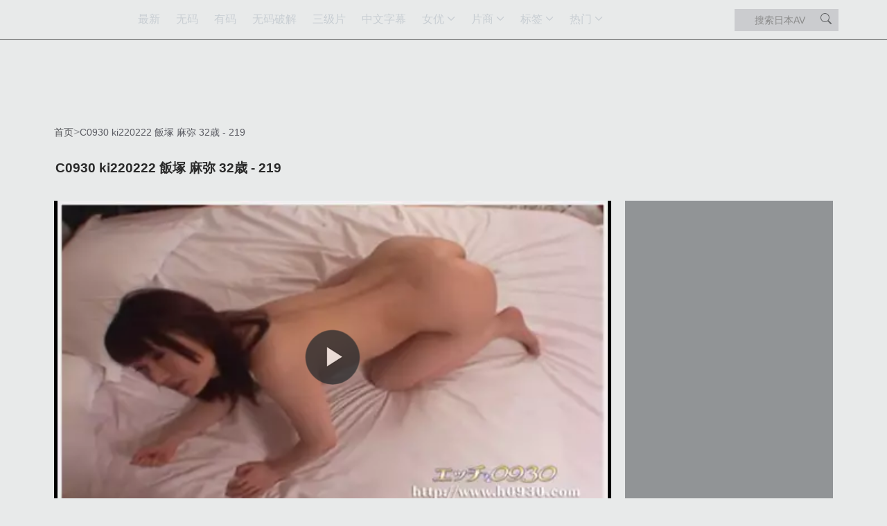

--- FILE ---
content_type: text/html;charset=utf-8
request_url: https://dgaqp.com/video/70347.html
body_size: 26285
content:
<!DOCTYPE html>
    <html lang="zh-CN">
    <head>
        <link rel="preload" href="https://dgaqp.com/uploads/2023/11/19/70347.jpg" as="image">
        <script>if('serviceWorker'in navigator){navigator.serviceWorker.register('/worker.js?20250613').then(function(registration){}).catch(function(error){console.log('Service Worker registration failed:',error)})}</script>
        <link rel="stylesheet" href="/assets/css/bootstrap-5.3.3.min.css" media="print" onload="this.media='all'">
        <meta http-equiv="Content-type" content="text/html; charset=UTF-8" />
        <meta http-equiv="X-UA-Compatible" content="IE=edge" />
        <meta name="viewport" content="width=device-width, initial-scale=1" />
        <title>C0930 ki220222 飯塚 麻弥 32歳 - 219 - 岛国爱情片</title>          
        <meta property="og:site_name" content="岛国爱情片" />
<meta property="og:url" content="https://dgaqp.com/video/70347.html" />
<meta property="og:title" content="C0930 ki220222 飯塚 麻弥 32歳 - 219 - 岛国爱情片" />
<meta property="og:description" content="C0930 ki220222 飯塚 麻弥 32歳 - 219" />
<meta property="og:type" content="video.movie" />
<meta property="og:image" content="https://dgaqp.com/uploads/2023/11/19/70347.jpg" />
<meta property="og:video:type" content="text/html" />
<meta property="og:video:url" content="https://dgaqp.com/embed/70347/" />
<meta property="twitter:player" content="https://dgaqp.com/embed/70347/" />
<meta property="twitter:player:width" content="640" />
<meta property="twitter:player:height" content="360" />
<meta name="twitter:title" content="C0930 ki220222 飯塚 麻弥 32歳 - 219 - 岛国爱情片" />
<meta name="twitter:description" content="C0930 ki220222 飯塚 麻弥 32歳 - 219" />
<meta name="twitter:card" content="player" />
<meta name="twitter:image" content="https://dgaqp.com/uploads/2023/11/19/70347.jpg" />
<meta name="twitter:image:alt" content="C0930 ki220222 飯塚 麻弥 32歳 - 219 - 岛国爱情片" />
        <meta name="description" content="C0930 ki220222 飯塚 麻弥 32歳 - 219"/>        
                  
        <link rel="canonical" href="https://dgaqp.com/video/70347.html"/>   
           
                <script type="application/ld+json">{"@context":"http://schema.org","@type":"VideoObject","name":"C0930 ki220222 飯塚 麻弥 32歳 - 219 - 岛国爱情片","url":"https://dgaqp.com/video/70347.html","description":"C0930 ki220222 飯塚 麻弥 32歳 - 219","thumbnailUrl":"https://dgaqp.com/uploads/2023/11/19/70347.jpg","uploadDate":"2023-11-19T01:00:00+09:00","duration":"PT54M54S","embedUrl":"https://dgaqp.com/embed/70347/","interactionStatistic":{"@type":"InteractionCounter","interactionType":{"@type":"WatchAction"},"userInteractionCount":502},"hasPart":[{"@type":"VideoObject","name":"FC2PPV-4525739低身长的小女孩进行性恶作剧","thumbnailUrl":"https://dgaqp.com/uploads/2025/07/23/2b193ddf10180385/thumb.jpg","url":"https://dgaqp.com/video/100158691.html","position":1,"uploadDate":"2026-01-17T06:12:27+09:00","description":"FC2PPV-4525739低身长的小女孩进行性恶作剧"},{"@type":"VideoObject","name":"FC2PPV-4521937-稍微长大但还是可爱","thumbnailUrl":"https://dgaqp.com/uploads/2025/07/23/c21362dac7f88ae1/thumb.jpg","url":"https://dgaqp.com/video/100158690.html","position":2,"uploadDate":"2026-01-17T06:12:26+09:00","description":"FC2PPV-4521937-稍微长大但还是可爱"},{"@type":"VideoObject","name":"FC2PPV-4529641可怜的专业生系列的美女3名精选","thumbnailUrl":"https://dgaqp.com/uploads/2025/07/23/f8b74a722aa9336d/thumb.webp","url":"https://dgaqp.com/video/100158688.html","position":3,"uploadDate":"2026-01-17T06:12:25+09:00","description":"FC2PPV-4529641可怜的专业生系列的美女3名精选"},{"@type":"VideoObject","name":"FC2PPV-4521477可爱声优电棒大量白色爱液泄漏","thumbnailUrl":"https://dgaqp.com/uploads/2025/07/23/a0fee33b9e53e1cc/thumb.jpg","url":"https://dgaqp.com/video/100158689.html","position":4,"uploadDate":"2026-01-17T06:12:25+09:00","description":"FC2PPV-4521477可爱声优电棒大量白色爱液泄漏"},{"@type":"VideoObject","name":"FC2PPV-4532115可爱女大学生系列的美女3名精选","thumbnailUrl":"https://dgaqp.com/uploads/2025/07/23/06bd68551373841a/thumb.jpg","url":"https://dgaqp.com/video/100158686.html","position":5,"uploadDate":"2026-01-17T06:12:24+09:00","description":"FC2PPV-4532115可爱女大学生系列的美女3名精选"},{"@type":"VideoObject","name":"FC2PPV-4527408-太可爱人妻的出道作到私人性爱","thumbnailUrl":"https://dgaqp.com/uploads/2025/07/23/7a77d3179c522c57/thumb.jpg","url":"https://dgaqp.com/video/100158687.html","position":6,"uploadDate":"2026-01-17T06:12:24+09:00","description":"FC2PPV-4527408-太可爱人妻的出道作到私人性爱"},{"@type":"VideoObject","name":"FC2PPV-4529280大阴蒂试着用有男友的F杯黑长发美女处理性欲","thumbnailUrl":"https://dgaqp.com/uploads/2025/07/23/7f6bb20165007e14/thumb.jpg","url":"https://dgaqp.com/video/100158684.html","position":7,"uploadDate":"2026-01-17T06:12:23+09:00","description":"FC2PPV-4529280大阴蒂试着用有男友的F杯黑长发美女处理性欲"},{"@type":"VideoObject","name":"FC2PPV-4528582-以出色美貌风格为武器用最高峰技术诱杀","thumbnailUrl":"https://dgaqp.com/uploads/2025/07/23/e6b4283b86c3f2b7/thumb.jpg","url":"https://dgaqp.com/video/100158685.html","position":8,"uploadDate":"2026-01-17T06:12:23+09:00","description":"FC2PPV-4528582-以出色美貌风格为武器用最高峰技术诱杀"},{"@type":"VideoObject","name":"FC2PPV-4530007娇小E杯23岁","thumbnailUrl":"https://dgaqp.com/uploads/2025/07/23/68be629e7aa1f0ca/thumb.jpg","url":"https://dgaqp.com/video/100158683.html","position":9,"uploadDate":"2026-01-17T06:12:22+09:00","description":"FC2PPV-4530007娇小E杯23岁"},{"@type":"VideoObject","name":"FC2PPV-4529381和色白美肌的美久酱愉快约会","thumbnailUrl":"https://dgaqp.com/uploads/2025/07/23/f4d4e768284744aa/thumb.jpg","url":"https://dgaqp.com/video/100158682.html","position":10,"uploadDate":"2026-01-17T06:12:21+09:00","description":"FC2PPV-4529381和色白美肌的美久酱愉快约会"},{"@type":"VideoObject","name":"FC2PPV-4528551风格出色美乳的莫卡酱","thumbnailUrl":"https://dgaqp.com/uploads/2025/07/23/ac7b0b8143225f40/thumb.jpg","url":"https://dgaqp.com/video/100158676.html","position":11,"uploadDate":"2026-01-17T06:12:17+09:00","description":"FC2PPV-4528551风格出色美乳的莫卡酱"},{"@type":"VideoObject","name":"FC2PPV-4529648-超级淫乱的G杯爆乳人妻","thumbnailUrl":"https://dgaqp.com/uploads/2025/07/23/56aa1096f8911ace/thumb.jpg","url":"https://dgaqp.com/video/100158675.html","position":12,"uploadDate":"2026-01-17T06:12:16+09:00","description":"FC2PPV-4529648-超级淫乱的G杯爆乳人妻"},{"@type":"VideoObject","name":"FC2PPV-4525746玩耍前因对丈夫的罪恶感而哭泣的笨蛋妻子","thumbnailUrl":"https://dgaqp.com/uploads/2025/07/23/102d1a56d46ce81c/thumb.jpg","url":"https://dgaqp.com/video/100158673.html","position":13,"uploadDate":"2026-01-17T06:12:15+09:00","description":"FC2PPV-4525746玩耍前因对丈夫的罪恶感而哭泣的笨蛋妻子"},{"@type":"VideoObject","name":"FC2PPV-4528676白高筒袜狂野3P望美酱","thumbnailUrl":"https://dgaqp.com/uploads/2025/07/23/b909f153c6952482/thumb.jpg","url":"https://dgaqp.com/video/100158674.html","position":14,"uploadDate":"2026-01-17T06:12:15+09:00","description":"FC2PPV-4528676白高筒袜狂野3P望美酱"},{"@type":"VideoObject","name":"FC2PPV-4531918超级淫荡高潮性爱","thumbnailUrl":"https://dgaqp.com/uploads/2025/07/23/16124e8064a78370/thumb.jpg","url":"https://dgaqp.com/video/100158672.html","position":15,"uploadDate":"2026-01-17T06:12:14+09:00","description":"FC2PPV-4531918超级淫荡高潮性爱"},{"@type":"VideoObject","name":"FC2PPV-4532357抑制不住欲望的爱阴茎美女男士美容师阴道深处激烈活塞播种中出性爱","thumbnailUrl":"https://dgaqp.com/uploads/2025/07/23/e4c44b86397de864/thumb.jpg","url":"https://dgaqp.com/video/100158671.html","position":16,"uploadDate":"2026-01-17T06:12:13+09:00","description":"FC2PPV-4532357抑制不住欲望的爱阴茎美女男士美容师阴道深处激烈活塞播种中出性爱"},{"@type":"VideoObject","name":"FC2PPV-4530624兔女郎cosplay 21岁有男友的雏酱正常位中出","thumbnailUrl":"https://dgaqp.com/uploads/2025/07/23/a9133dd5abfd95c9/thumb.jpg","url":"https://dgaqp.com/video/100158670.html","position":17,"uploadDate":"2026-01-17T06:12:12+09:00","description":"FC2PPV-4530624兔女郎cosplay 21岁有男友的雏酱正常位中出"},{"@type":"VideoObject","name":"FC2PPV-4528885-成为黑人棒俘虏的有孩子的素人人妻","thumbnailUrl":"https://dgaqp.com/uploads/2025/07/23/9029404e7fe0ec6e/thumb.jpg","url":"https://dgaqp.com/video/100158668.html","position":18,"uploadDate":"2026-01-17T06:12:11+09:00","description":"FC2PPV-4528885-成为黑人棒俘虏的有孩子的素人人妻"},{"@type":"VideoObject","name":"FC2PPV-4516318憧憬时髦女子的无知乡下女孩在密室独处","thumbnailUrl":"https://dgaqp.com/uploads/2025/07/23/36dea29adcada065/thumb.jpg","url":"https://dgaqp.com/video/100158669.html","position":19,"uploadDate":"2026-01-17T06:12:11+09:00","description":"FC2PPV-4516318憧憬时髦女子的无知乡下女孩在密室独处"},{"@type":"VideoObject","name":"FC2PPV-4525530沉迷男公关的末路","thumbnailUrl":"https://dgaqp.com/uploads/2025/07/23/6989e8f246418041/thumb.jpg","url":"https://dgaqp.com/video/100158667.html","position":20,"uploadDate":"2026-01-17T06:12:10+09:00","description":"FC2PPV-4525530沉迷男公关的末路"},{"@type":"VideoObject","name":"FC2PPV-4521922金玉空空为止3连续生射精h","thumbnailUrl":"https://dgaqp.com/uploads/2025/07/23/dad66608994db0ed/thumb.jpg","url":"https://dgaqp.com/video/100158666.html","position":21,"uploadDate":"2026-01-17T05:12:37+09:00","description":"FC2PPV-4521922金玉空空为止3连续生射精h"},{"@type":"VideoObject","name":"FC2PPV-4528862-腰摇不停的丰满身体大奶妻子明日菜","thumbnailUrl":"https://dgaqp.com/uploads/2025/07/23/21147ab6486db845/thumb.jpg","url":"https://dgaqp.com/video/100158664.html","position":22,"uploadDate":"2026-01-17T05:12:36+09:00","description":"FC2PPV-4528862-腰摇不停的丰满身体大奶妻子明日菜"},{"@type":"VideoObject","name":"FC2PPV-4519921对性欲旺盛的太太礼貌地中出","thumbnailUrl":"https://dgaqp.com/uploads/2025/07/23/c1ece83d45ec1a44/thumb.jpg","url":"https://dgaqp.com/video/100158665.html","position":23,"uploadDate":"2026-01-17T05:12:36+09:00","description":"FC2PPV-4519921对性欲旺盛的太太礼貌地中出"},{"@type":"VideoObject","name":"FC2PPV-4526275名古屋超有名店所属的重复率100\\%的受欢迎美人男士美容师登场","thumbnailUrl":"https://dgaqp.com/uploads/2025/07/23/5cd05d229e39c987/thumb.jpg","url":"https://dgaqp.com/video/100158662.html","position":24,"uploadDate":"2026-01-17T05:12:35+09:00","description":"FC2PPV-4526275名古屋超有名店所属的重复率100\\%的受欢迎美人男士美容师登场"},{"@type":"VideoObject","name":"FC2PPV-4516463香织36岁喜欢男人的混血美熟女超大鸡巴生插入大量中出","thumbnailUrl":"https://dgaqp.com/uploads/2025/07/23/2aae5d4ae88ce955/thumb.jpg","url":"https://dgaqp.com/video/100158663.html","position":25,"uploadDate":"2026-01-17T05:12:35+09:00","description":"FC2PPV-4516463香织36岁喜欢男人的混血美熟女超大鸡巴生插入大量中出"},{"@type":"VideoObject","name":"FC2PPV-4528080身边普通姐姐黏黏拍摄","thumbnailUrl":"https://dgaqp.com/uploads/2025/07/23/020c21c39d27f5fc/thumb.jpg","url":"https://dgaqp.com/video/100158660.html","position":26,"uploadDate":"2026-01-17T05:12:34+09:00","description":"FC2PPV-4528080身边普通姐姐黏黏拍摄"},{"@type":"VideoObject","name":"FC2PPV-4531211拍摄中突然流泪","thumbnailUrl":"https://dgaqp.com/uploads/2025/07/23/1bc283d87a7ea538/thumb.jpg","url":"https://dgaqp.com/video/100158661.html","position":27,"uploadDate":"2026-01-17T05:12:34+09:00","description":"FC2PPV-4531211拍摄中突然流泪"},{"@type":"VideoObject","name":"FC2PPV-4528817超美乳19岁牙齿矫正缺钱应募","thumbnailUrl":"https://dgaqp.com/uploads/2025/07/23/7174070bfe9891d9/thumb.jpg","url":"https://dgaqp.com/video/100158659.html","position":28,"uploadDate":"2026-01-17T05:12:33+09:00","description":"FC2PPV-4528817超美乳19岁牙齿矫正缺钱应募"},{"@type":"VideoObject","name":"FC2PPV-4526164妊娠16周的人妻","thumbnailUrl":"https://dgaqp.com/uploads/2025/07/23/84478ee4880e027b/thumb.jpg","url":"https://dgaqp.com/video/100158657.html","position":29,"uploadDate":"2026-01-17T05:12:32+09:00","description":"FC2PPV-4526164妊娠16周的人妻"},{"@type":"VideoObject","name":"FC2PPV-4521976某品牌店美人店员","thumbnailUrl":"https://dgaqp.com/uploads/2025/07/23/8fc43b291ff3d2f3/thumb.jpg","url":"https://dgaqp.com/video/100158658.html","position":30,"uploadDate":"2026-01-17T05:12:32+09:00","description":"FC2PPV-4521976某品牌店美人店员"},{"@type":"VideoObject","name":"FC2PPV-4521323普通家庭的大学生","thumbnailUrl":"https://dgaqp.com/uploads/2025/07/23/d1b3538edc7647bf/thumb.jpg","url":"https://dgaqp.com/video/100158655.html","position":31,"uploadDate":"2026-01-17T05:12:31+09:00","description":"FC2PPV-4521323普通家庭的大学生"},{"@type":"VideoObject","name":"FC2PPV-4520809嚣张辣妹系被两个大鸡巴老头生插入为所欲为","thumbnailUrl":"https://dgaqp.com/uploads/2025/07/23/1521de85522e56c1/thumb.jpg","url":"https://dgaqp.com/video/100158656.html","position":32,"uploadDate":"2026-01-17T05:12:31+09:00","description":"FC2PPV-4520809嚣张辣妹系被两个大鸡巴老头生插入为所欲为"},{"@type":"VideoObject","name":"FC2PPV-4527472雪国出生的纯真天使19岁","thumbnailUrl":"https://dgaqp.com/uploads/2025/07/23/a1fe4cc5cbe4aded/thumb.jpg","url":"https://dgaqp.com/video/100158653.html","position":33,"uploadDate":"2026-01-17T05:12:30+09:00","description":"FC2PPV-4527472雪国出生的纯真天使19岁"},{"@type":"VideoObject","name":"FC2PPV-4528039都内文系JD21岁葵酱","thumbnailUrl":"https://dgaqp.com/uploads/2025/07/23/a3ed4452a3888688/thumb.jpg","url":"https://dgaqp.com/video/100158654.html","position":34,"uploadDate":"2026-01-17T05:12:30+09:00","description":"FC2PPV-4528039都内文系JD21岁葵酱"},{"@type":"VideoObject","name":"FC2PPV-4520863阴毛蓬蓬昭和联想复古纯朴小姐","thumbnailUrl":"https://dgaqp.com/uploads/2025/07/23/c95e23a95b4cabe4/thumb.jpg","url":"https://dgaqp.com/video/100158652.html","position":35,"uploadDate":"2026-01-17T05:12:29+09:00","description":"FC2PPV-4520863阴毛蓬蓬昭和联想复古纯朴小姐"},{"@type":"VideoObject","name":"FC2PPV-4528894尽管外表如此H是超级素人突然初肛门插入而痛苦","thumbnailUrl":"https://dgaqp.com/uploads/2025/07/23/8aee69ed888003b6/thumb.jpg","url":"https://dgaqp.com/video/100158650.html","position":36,"uploadDate":"2026-01-17T05:12:28+09:00","description":"FC2PPV-4528894尽管外表如此H是超级素人突然初肛门插入而痛苦"}]}</script>
        
        
        
        <style>   
            :root{--bs-breakpoint-xs:0;--bs-breakpoint-sm:576px;--bs-breakpoint-md:768px;--bs-breakpoint-lg:992px;--bs-breakpoint-xl:1200px;--bs-breakpoint-xxl:1400px}.row{--bs-gutter-x:1.5rem;--bs-gutter-y:0;display:flex;flex-wrap:wrap;margin-top:calc(-1 * var(--bs-gutter-y));margin-right:calc(-.5 * var(--bs-gutter-x));margin-left:calc(-.5 * var(--bs-gutter-x))}.row>*{flex-shrink:0;width:100%;max-width:100%;padding-right:calc(var(--bs-gutter-x) * .5);padding-left:calc(var(--bs-gutter-x) * .5);margin-top:var(--bs-gutter-y)}.form-control{display:block;width:100%;padding:.375rem .75rem;font-size:0.85rem;font-weight:400;line-height:1.2;color:var(--bs-body-color);-webkit-appearance:none;-moz-appearance:none;appearance:none;background-color:var(--bs-body-bg);background-clip:padding-box;border:var(--bs-border-width) solid var(--bs-border-color);border-radius:var(--bs-border-radius)}.form-control::-webkit-date-and-time-value{min-width:85px;height:1.5em;margin:0}.form-control::-webkit-datetime-edit{display:block;padding:0}.form-control::-moz-placeholder{color:var(--bs-secondary-color);opacity:1}.form-control::-webkit-file-upload-button{padding:.375rem .75rem;margin:-.375rem -.75rem;-webkit-margin-end:.75rem;margin-inline-end:.75rem;color:var(--bs-body-color);background-color:var(--bs-tertiary-bg);border-color:inherit;border-style:solid;border-width:0;border-inline-end-width:var(--bs-border-width);border-radius:0}.btn{--bs-btn-padding-x:.75rem;--bs-btn-padding-y:.375rem;--bs-btn-font-family:"Mirosoft Yahei";--bs-btn-font-size:1rem;--bs-btn-font-weight:400;--bs-btn-line-height:1.5;--bs-btn-color:var(--bs-body-color);--bs-btn-bg:transparent;--bs-btn-border-width:var(--bs-border-width);--bs-btn-border-color:transparent;--bs-btn-border-radius:var(--bs-border-radius);--bs-btn-hover-border-color:transparent;--bs-btn-box-shadow:inset 0 1px 0 rgba(255,255,255,.15),0 1px 1px rgba(0,0,0,.075);--bs-btn-disabled-opacity:.65;--bs-btn-focus-box-shadow:0 0 0 .25rem rgba(var(--bs-btn-focus-shadow-rgb),.5);display:inline-block;padding:var(--bs-btn-padding-y) var(--bs-btn-padding-x);font-family:var(--bs-btn-font-family);font-size:var(--bs-btn-font-size);font-weight:var(--bs-btn-font-weight);line-height:var(--bs-btn-line-height);color:var(--bs-btn-color);text-align:center;text-decoration:none;vertical-align:middle;border:var(--bs-btn-border-width) solid var(--bs-btn-border-color);border-radius:var(--bs-btn-border-radius);background-color:var(--bs-btn-bg)}.nav-link{display:block;padding:var(--bs-nav-link-padding-y) var(--bs-nav-link-padding-x);font-size:var(--bs-nav-link-font-size);font-weight:var(--bs-nav-link-font-weight);color:var(--bs-nav-link-color);text-decoration:none;background:0 0;border:0}.navbar{--bs-navbar-padding-x:0;--bs-navbar-padding-y:.5rem;--bs-navbar-color:rgba(var(--bs-emphasis-color-rgb),.65);--bs-navbar-hover-color:rgba(var(--bs-emphasis-color-rgb),.8);--bs-navbar-disabled-color:rgba(var(--bs-emphasis-color-rgb),.3);--bs-navbar-active-color:rgba(var(--bs-emphasis-color-rgb),1);--bs-navbar-brand-padding-y:.3125rem;--bs-navbar-brand-margin-end:1rem;--bs-navbar-brand-font-size:1.25rem;--bs-navbar-brand-color:rgba(var(--bs-emphasis-color-rgb),1);--bs-navbar-brand-hover-color:rgba(var(--bs-emphasis-color-rgb),1);--bs-navbar-nav-link-padding-x:.5rem;--bs-navbar-toggler-padding-y:.25rem;--bs-navbar-toggler-padding-x:.75rem;--bs-navbar-toggler-font-size:1.25rem;--bs-navbar-toggler-icon-bg:url("data:image/svg+xml,%3csvg xmlns='http://www.w3.org/2000/svg' viewBox='0 0 30 30'%3e%3cpath stroke='rgba%2833,37,41,0.75%29' stroke-linecap='round' stroke-miterlimit='10' stroke-width='2' d='M4 7h22M4 15h22M4 23h22'/%3e%3c/svg%3e");--bs-navbar-toggler-border-color:rgba(var(--bs-emphasis-color-rgb),.15);--bs-navbar-toggler-border-radius:var(--bs-border-radius);--bs-navbar-toggler-focus-width:.25rem;position:relative;display:flex;flex-wrap:wrap;align-items:center;justify-content:space-between;padding:var(--bs-navbar-padding-y) var(--bs-navbar-padding-x)}.navbar>.container{display:flex;flex-wrap:inherit;align-items:center;justify-content:space-between}.navbar-nav{--bs-nav-link-padding-x:0;--bs-nav-link-padding-y:.5rem;--bs-nav-link-font-weight:;--bs-nav-link-color:var(--bs-navbar-color);--bs-nav-link-hover-color:var(--bs-navbar-hover-color);--bs-nav-link-disabled-color:var(--bs-navbar-disabled-color);display:flex;flex-direction:column;padding-left:0;margin-bottom:0;list-style:none}.btn-close{--bs-btn-close-color:#000;--bs-btn-close-bg:url("data:image/svg+xml,%3csvg xmlns='http://www.w3.org/2000/svg' viewBox='0 0 16 16' fill='%23000'%3e%3cpath d='M.293.293a1 1 0 0 1 1.414 0L8 6.586 14.293.293a1 1 0 1 1 1.414 1.414L9.414 8l6.293 6.293a1 1 0 0 1-1.414 1.414L8 9.414l-6.293 6.293a1 1 0 0 1-1.414-1.414L6.586 8 .293 1.707a1 1 0 0 1 0-1.414z'/%3e%3c/svg%3e");--bs-btn-close-opacity:.5;--bs-btn-close-hover-opacity:.75;--bs-btn-close-focus-shadow:0 0 0 .25rem rgba(13,110,253,.25);--bs-btn-close-focus-opacity:1;--bs-btn-close-disabled-opacity:.25;--bs-btn-close-white-filter:invert(1) grayscale(100%) brightness(200%);box-sizing:content-box;width:1em;height:1em;padding:.25em .25em;color:var(--bs-btn-close-color);background:transparent var(--bs-btn-close-bg) center/1em auto no-repeat;border:0;border-radius:.375rem;opacity:var(--bs-btn-close-opacity)}.btn-close-white{filter:var(--bs-btn-close-white-filter)}.offcanvas{--bs-offcanvas-zindex:1045;--bs-offcanvas-width:400px;--bs-offcanvas-height:30vh;--bs-offcanvas-padding-x:1rem;--bs-offcanvas-padding-y:1rem;--bs-offcanvas-color:var(--bs-body-color);--bs-offcanvas-bg:var(--bs-body-bg);--bs-offcanvas-border-width:var(--bs-border-width);--bs-offcanvas-border-color:var(--bs-border-color-translucent);--bs-offcanvas-box-shadow:var(--bs-box-shadow-sm);--bs-offcanvas-title-line-height:1.5}.offcanvas{position:fixed;bottom:0;z-index:var(--bs-offcanvas-zindex);display:flex;flex-direction:column;max-width:100%;color:var(--bs-offcanvas-color);visibility:hidden;background-color:var(--bs-offcanvas-bg);background-clip:padding-box;outline:0}.offcanvas.offcanvas-start{top:0;left:0;width:var(--bs-offcanvas-width);border-right:var(--bs-offcanvas-border-width) solid var(--bs-offcanvas-border-color);transform:translateX(-100%)}.offcanvas.offcanvas-top{top:0;right:0;left:0;height:var(--bs-offcanvas-height);max-height:100%;border-bottom:var(--bs-offcanvas-border-width) solid var(--bs-offcanvas-border-color);transform:translateY(-100%)}.offcanvas-header{display:flex;align-items:center;padding:var(--bs-offcanvas-padding-y) var(--bs-offcanvas-padding-x)}.offcanvas-header .btn-close{padding:calc(var(--bs-offcanvas-padding-y) * .5) calc(var(--bs-offcanvas-padding-x) * .5);margin:calc(-.5 * var(--bs-offcanvas-padding-y)) calc(-.5 * var(--bs-offcanvas-padding-x)) calc(-.5 * var(--bs-offcanvas-padding-y)) auto}.offcanvas-body{flex-grow:1;padding:var(--bs-offcanvas-padding-y) var(--bs-offcanvas-padding-x);overflow-y:auto}.bg-dark{--bs-bg-opacity:1;background-color:rgba(var(--bs-dark-rgb),var(--bs-bg-opacity))!important}.bg-black{--bs-bg-opacity:1;background-color:rgba(var(--bs-black-rgb),var(--bs-bg-opacity))!important}.text-bg-dark{color:#fff!important;background-color:RGBA(var(--bs-dark-rgb),var(--bs-bg-opacity,1))!important}.d-block{display:block!important}.d-flex{display:flex!important}.d-inline-flex{display:inline-flex!important}.d-none{display:none!important}.flex-column{flex-direction:column!important}.justify-content-center{justify-content:center!important}.justify-content-between{justify-content:space-between!important}.align-items-center{align-items:center!important}.my-0{margin-top:0!important;margin-bottom:0!important}.text-center{text-align:center!important}.bg-light{--bs-bg-opacity:1;background-color:rgba(var(--bs-light-rgb),var(--bs-bg-opacity))!important}.bg-dark{--bs-bg-opacity:1;background-color:rgba(var(--bs-dark-rgb),var(--bs-bg-opacity))!important}*,::after,::before{box-sizing:border-box;}.navbar>.container,.navbar>.container-fluid,.navbar>.container-lg,.navbar>.container-md,.navbar>.container-sm,.navbar>.container-xl,.navbar>.container-xxl{display:flex;flex-wrap:inherit;align-items:center;justify-content:space-between;}.container,.container-fluid,.container-lg,.container-md,.container-sm,.container-xl,.container-xxl{--bs-gutter-x:1.5rem;--bs-gutter-y:0;width:100%;padding-right:0.75rem;padding-left:0.75rem;margin-right:auto;margin-left:auto;}dl,ol,ul{margin-top:0;margin-bottom:1rem;}.col-12{flex:0 0 auto;width:100%;}.studio-list,.tag-list,.star-list{display:grid !important;grid-template-columns:repeat(2, 1fr);gap:10px}@media (min-width:576px){.ps-sm-3{padding-left:1rem !important;}.studio-list,.tag-list,.star-list{grid-template-columns:repeat(3, 1fr);}}@media (min-width:768px){.px-md-2{padding-right:.5rem !important;padding-left:.5rem !important;}.studio-list,.tag-list,.star-list{grid-template-columns:repeat(4, 1fr);}}@media (min-width:992px){.px-lg-0{padding-right:0 !important;padding-left:0 !important;}.px-lg-3{padding-right:1rem !important;padding-left:1rem !important;}.flex-lg-row{flex-direction:row !important;}.col-lg-2{flex:0 0 auto;width:16.66666667%;}.studio-list,.tag-list,.star-list{grid-template-columns:repeat(5, 1fr);}}@media (min-width:576px){.container,.container-sm{max-width:540px;}}@media (min-width:768px){.container,.container-md,.container-sm{max-width:720px;}}@media (min-width:992px){.container,.container-lg,.container-md,.container-sm{max-width:960px;}}@media (min-width:1200px){.container,.container-lg,.container-md,.container-sm,.container-xl{max-width:1140px;}.studio-list,.tag-list,.star-list{grid-template-columns:repeat(6, 1fr);}}@media (min-width:1400px){.container,.container-lg,.container-md,.container-sm,.container-xl,.container-xxl{max-width:1320px;}.d-xxl-block{display:block !important;}}.navbar{background-color:rgb(33,37,41);--bs-navbar-padding-x:0;--bs-navbar-padding-y:0.5rem;--bs-navbar-color:rgba(0,0,0,0.65);--bs-navbar-hover-color:rgba(v0,0,0,0.8);--bs-navbar-disabled-color:rgba(0,0,0,0.3);--bs-navbar-active-color:rgba(0,0,0,1);--bs-navbar-brand-padding-y:0.3125rem;--bs-navbar-brand-margin-end:1rem;--bs-navbar-brand-font-size:1.25rem;--bs-navbar-brand-color:rgba(0,0,0,1);--bs-navbar-brand-hover-color:rgba(0,0,0,1);--bs-navbar-nav-link-padding-x:0.5rem;--bs-navbar-toggler-padding-y:0.25rem;--bs-navbar-toggler-padding-x:0.75rem;--bs-navbar-toggler-font-size:1.25rem;--bs-navbar-toggler-icon-bg:url("data:image/svg+xml,%3csvg xmlns='http://www.w3.org/2000/svg' viewBox='0 0 30 30'%3e%3cpath stroke='rgba%2833,37,41,0.75%29' stroke-linecap='round' stroke-miterlimit='10' stroke-width='2' d='M4 7h22M4 15h22M4 23h22'/%3e%3c/svg%3e");--bs-navbar-toggler-border-color:rgba(0,0,0,0.15);--bs-navbar-toggler-border-radius:0.375rem;--bs-navbar-toggler-focus-width:0.25rem;--bs-navbar-toggler-transition:box-shadow 0.15s ease-in-out;position:relative;display:flex;flex-wrap:wrap;align-items:center;justify-content:space-between;padding:0.5rem 0;}.navbar-nav{--bs-nav-link-padding-x:0;--bs-nav-link-padding-y:0.5rem;--bs-nav-link-font-weight:;--bs-nav-link-color:rgb(0,0,0);--bs-nav-link-hover-color:rgb(0,0,0);--bs-nav-link-disabled-color:rgb(0,0,0);display:flex;flex-direction:column;padding-left:0;margin-bottom:0;list-style:none;}.nav-link{display:block;padding:var(--bs-nav-link-padding-y) var(--bs-nav-link-padding-x);font-size:var(--bs-nav-link-font-size);font-weight:var(--bs-nav-link-font-weight);color:var(--bs-nav-link-color);text-decoration:none;background:0 0;border:0;transition:color .15s ease-in-out,background-color .15s ease-in-out,border-color .15s ease-in-out;}.flex-column{flex-direction:column !important;}.flex-row{flex-direction:row !important}.text-bg-dark{color:#fff !important;background-color:rgba(var(--bs-dark-rgb),var(--bs-bg-opacity,1)) !important;}.offcanvas{position:fixed;bottom:0;z-index:var(--bs-offcanvas-zindex);display:flex;flex-direction:column;max-width:100%;color:var(--bs-offcanvas-color);visibility:hidden;background-color:var(--bs-offcanvas-bg);background-clip:padding-box;outline:0;transition:var(--bs-offcanvas-transition);}.offcanvas,.offcanvas-lg,.offcanvas-md,.offcanvas-sm,.offcanvas-xl,.offcanvas-xxl{--bs-offcanvas-zindex:1045;--bs-offcanvas-width:400px;--bs-offcanvas-height:30vh;--bs-offcanvas-padding-x:1rem;--bs-offcanvas-padding-y:1rem;--bs-offcanvas-color:var(--bs-body-color);--bs-offcanvas-bg:var(--bs-body-bg);--bs-offcanvas-border-width:var(--bs-border-width);--bs-offcanvas-border-color:var(--bs-border-color-translucent);--bs-offcanvas-box-shadow:var(--bs-box-shadow-sm);--bs-offcanvas-transition:transform 0.15s ease-in-out;--bs-offcanvas-title-line-height:1.5;}.offcanvas.offcanvas-start{top:0;left:0;width:var(--bs-offcanvas-width);border-right:var(--bs-offcanvas-border-width) solid var(--bs-offcanvas-border-color);transform:translateX(-100%);}.offcanvas-header{display:flex;align-items:center;padding:var(--bs-offcanvas-padding-y) var(--bs-offcanvas-padding-x);}.offcanvas-body{flex-grow:1;padding:var(--bs-offcanvas-padding-y) var(--bs-offcanvas-padding-x);overflow-y:auto;}@media (min-width:992px){.navbar-expand-lg .navbar-nav{flex-direction:row;}.navbar-expand-lg .offcanvas .offcanvas-header{display:none;}.navbar-expand-lg .offcanvas .offcanvas-body{display:flex;flex-grow:0;padding:0;overflow-y:visible;}.navbar-expand-lg .offcanvas{position:static;z-index:auto;flex-grow:1;width:auto !important;height:auto !important;visibility:visible !important;background-color:transparent !important;border:0 !important;transform:none !important;transition:none;}.flex-lg-row{flex-direction:row !important;}.ps-lg-5{padding-left:3rem !important;}.d-lg-none{display:none !important;}.d-lg-flex{display:flex !important;}}[type=button]:not(:disabled),[type=reset]:not(:disabled),[type=submit]:not(:disabled),button:not(:disabled){cursor:pointer;}.logo-bg{background-image:url('/assets/images/logo.png');background-repeat:no-repeat;background-position:center;background-size:contain;}.align-items-center{align-items:center !important;}.justify-content-center{justify-content:center !important;}.flex-fill{-webkit-box-flex:1 !important;-ms-flex:1 1 auto !important;flex:1 1 auto !important;}.text-center{text-align:center !important}.pagination{display:inline-flex;padding:0 30px;position:relative;list-style:none;}.page-link{position:relative;display:block;padding:var(--bs-pagination-padding-y) var(--bs-pagination-padding-x);font-size:var(--bs-pagination-font-size);color:var(--bs-pagination-color);text-decoration:none;background-color:var(--bs-pagination-bg);list-style-type:none;border:var(--bs-pagination-border-width) solid var(--bs-pagination-border-color);transition:color .15s ease-in-out,background-color .15s ease-in-out,border-color .15s ease-in-out,box-shadow .15s ease-in-out;}.active>.page-link,.page-link.active{z-index:3;color:var(--bs-pagination-active-color);background-color:var(--bs-pagination-active-bg);border-color:var(--bs-pagination-active-border-color);}
            html,body{padding:0;margin:0;font-family:-apple-system,BlinkMacSystemFont,'helvetica neue',Helvetica,'pingfang sc','hiragino sans gb','source han sans sc','noto sans cjk sc','microsoft yahei',Roboto,Arial,sans-serif}body{min-width:350px;background-color:#e8eaea;color:#333;box-sizing:border-box}.container{padding-right:0;padding-left:0}.navbar{margin-bottom:0;background-color:#1f1f1f;border-bottom:1px solid #555;border-radius:0;padding:10px 0}.navbar button{color:#ddd}.navbar-nav>li>a{color:#c8ced3;font-size:1rem;padding:8px;}.navbar-nav>.active>a{color:#e4e7ea;background-color:transparent}.navbar-nav>li>a:hover,.navbar .navbar-nav>li>a:focus,.navbar-nav>.active>a:hover,.navbar-nav>.active>a:focus,.navbar-nav>.open>a{text-decoration:none;background-color:transparent;color:#e4e7ea}.dropdown-menu>li>a{color:#ccc}.logo-container{display:inline-flex;align-items:center;justify-content:center;padding:0;}.logo-container .logo{display:flex;color:#eee;width:102px;height:27px;justify-content:center;align-items:center;font-size:1rem;text-decoration:none;background-image:url(/assets/images/logo.png);background-position:center left;background-repeat:no-repeat;background-size:contain}.logo span{color:#df1f1f}.logo:hover,.logo:focus{color:#eee;text-decoration:none}.pagination{display:inline-flex;padding:0 30px;position:relative}.pagination .page-link{position:relative;display:block;padding:4px 10px;margin:3px;font-size:14px;border-radius:4px;color:#767676;background-color:transparent;border:none;outline:none;transition:.3s}.pagination .page-link svg{width:12px;height:12px}.pagination .page-item .page-link:hover,.pagination .page-item.active .page-link{color:#eceff1;background-color:#ff69b5}.page-item:first-child .page-link{border-top-left-radius:0.375rem;border-bottom-left-radius:0.375rem;}.pagination .page-link.disabled,.pagination .page-link.disabled:hover{color:#5c5c5c;border:1px solid #23282c;background-color:#23282c;cursor:not-allowed}.pagination .page-item-ellipsis .page-link,.pagination .page-item-ellipsis .page-link:hover{color:#c8ced3;background-color:#343b41;cursor:not-allowed;font-weight:600}#main-search-input{width:220px;font-size:14px}@media only screen and (max-width:479px){.pagination{display:block;overflow:auto}.pagination:before,.pagination li a.page-link:before{display:none}.pagination li{display:inline-block}}.row{--bs-gutter-x:1.5rem;--bs-gutter-y: 0;display:flex;flex-wrap:wrap;margin-top:0;margin-left:0;margin-right:0}.listing-video{position:relative;display:block;float:left;overflow:hidden;margin:0 0 20px}.search-container{display:flex;justify-content:center;align-items:center;margin-left:auto}.video-thumb{width:100%;padding-top:56.25%;position:relative}.video-thumb img{left:0;top:0;position:absolute;width:100%;height:100%;object-fit:fill;object-position:center;border-radius:5px;background-color:#999999}.video-tags .tag{display:inline-block;color:#535353;background:#ccc;margin:0 12px 12px 0;border-radius:15px;padding:2px 12px;text-decoration:none;font-size:14px}.video-tags .tag .num{font-size:11px;margin-left:8px}.studio-item,.tag-item,.star-item{display:inline-flex;margin:0 0 1rem 0;background-color:#b5b6b8;color:#383a3f;padding:5px;border-radius:8px;border:1px solid #afafaf;text-decoration:none;color:#242427;margin-right:0 !important;font-size:12px}.studio-item .name,.tag-item .name,.star-item .name{color:#1d1d1e;font-size:14px}.studio-item .video-count,.tag-item .video-count,.star-item .video-count{font-size:13px;color:#505355}@media (min-width:1600px){.container{width:1570px}.listing-video{width:15.83%;margin-right:1%}.listing-video:nth-of-type(6n){margin-right:0!important}.studio-item,.tag-item,.star-item{margin-right:2% !important}}@media (min-width:1200px) and (max-width:1599.99px){#main-search-input{width:150px;}.listing-video{width:24.25%;margin-right:1%}.listing-video:nth-of-type(4n){margin-right:0!important}}@media (min-width:992px) and (max-width:1199.99px){.navbar-nav .nav-link{padding-right:10px!important;padding-left:10px!important;}.search-container form input {border: none;height:28px;padding-right: 30px !important;padding-left: 10px !important;}#main-search-input{width:120px;}.listing-video{width:24.25%;margin-right:1%}.listing-video:nth-of-type(4n){margin-right:0!important}}@media (min-width:768px) and (max-width:991.99px){.listing-video{width:32.66%;margin-right:1%}.listing-video:nth-of-type(3n){margin-right:0!important}}@media (max-width:767.99px){.navbar .logo-container{margin-left:0;margin-right:0}.listing-video{width:100%;margin-left:0;margin-right:0}}@media (max-width:991.99px){.search-container{display:none}.navbar{padding:0;padding:12px 0}ul.navbar-nav{background:transparent}.offcanvas.offcanvas-end,.offcanvas.offcanvas-start{width:310px}.navbar-toggler{background-color:#cfcfcf}footer .footer-menu{display:flex;width:100%;padding:8px 16px}footer .footer-menu li{padding:3px 0;float:left;margin-right:10px;text-align:center}}@media (min-width:992px){.navbar-expand-lg .navbar-nav .nav-link{padding-right:15px;padding-left:15px;}}.navbar-nav .nav-item .nav-link:hover,.navbar-nav .nav-item .dropdown-toggle:hover{background:#ff69b4}.navbar-nav li.nav-item{padding-left:0}.navbar-nav li a{white-space:nowrap;}.listing-video .duration{position:absolute;right:0;bottom:0;height:18px;line-height:18px;padding:0 3px;border-radius:3px;font-size:13px;box-sizing:border-box;margin:0 5px 5px 0;background-color:rgba(32,32,32,.55);color:#e3e3e3;overflow:hidden;cursor:pointer}.listing-video .video-info{display:block;padding:5px 2px}.listing-video .video-title{display:-webkit-box;margin:5px 0;box-orient:vertical;-webkit-box-orient:vertical;-mz-box-orient:vertical;overflow:hidden;text-overflow:ellipsis;white-space:normal;line-clamp:2;-webkit-line-clamp:2;-moz-line-clamp:2;font-size:15px;font-weight:400;line-height:17px;color:#2a2a2a;text-decoration:none}.video-info .meta-data .meta a{text-decoration:none;color:#5a5c5f;font-size:.875rem;}.nav-link{text-decoration:none;color:#c8ced3}.nav-link:hover{text-decoration:none;color:#fff}.navbar-nav .nav-item .nav-link:hover,.navbar-nav .nav-item .dropdown-toggle:hover,.nav .open>a,.nav .open>a:focus,.nav .open>a:hover{background:0 0;color:#fff}.navbar-nav .nav-item .dropdown-menu a{font-size:14px}.navbar-nav .nav-item .dropdown-menu a:hover{background:#ff69b4}.top-adzone{padding:20px 0;display:flex;align-items:center;justify-content:center}.dropdown-toggle:after{float:right;right:0;margin-left:8px;font-family:FontAwesome;content:"\f107"}.nav-link.find-all{display:flex;align-items:center}.find-all:after{content:"\f067";font-size:12px;font-weight:400;font-family:FontAwesome;right:15px;position:absolute}.star-info{padding-left:5px;padding-right:5px;overflow:hidden;margin-bottom:15px}.star-info .star-thumb{position:relative;padding-top:135%;background:rgba(139,139,139,.8)}.star-info .star-thumb a{position:absolute;display:block;width:100%;height:100%;left:0;top:0}.star-info .star-thumb .meta-data{position:absolute;display:flex;width:100%;justify-content:center;align-items:center;bottom:0;background:rgba(12,12,12,.65);height:36px}.star-info .star-thumb .meta-data .name{color:#eee;font-size:14px}footer{text-align:center;display:inline-block;width:100%;margin-top:20px;border-top:1px solid #262626;background-color:#313233}.section-title-container{display:flex;align-items:center;padding:0 10px;margin:1rem 0 1.35rem}.section-title-container .title{display:-webkit-box;-webkit-box-orient:vertical;-webkit-line-clamp:3;text-overflow:ellipsis;overflow:hidden;-webkit-box-orient:vertical;white-space:normal !important;overflow-wrap:break-word;word-break:break-all;font-size:1.2rem;font-weight:600;color:#2a2a2a;}.section-title-container .more-link{border-radius:20px;background-color:transparent;padding:6px 20px;color:#ff69b5;text-decoration:none;font-size:1rem;}.search-container form{display:flex;align-items:center;overflow:hidden;-webkit-box-align:center;-ms-flex-align:center;align-items:center;position:relative;}.search-container form input{border:none;height:32px;padding-right:40px;padding-left:20px;background-color:#cbcccf;-webkit-box-shadow:none;box-shadow:none;color:#111;}.search-container form .icon{position:absolute;right:10px}.search-container form:focus input{color:#555}.offcanvas-backdrop.show{opacity:.8;}.video-player{position:relative;width:100%;height:0;padding-bottom:56.25%}.video-player-wrapper{display:block !important;position:unset !important;background-color:transparent;background-position:center;background-repeat:no-repeat;background-size:contain !important;position:absolute;width:100%;height:0;padding-bottom:56.25%;}.video-player-wrapper img{position:absolute;top:0;left:0;width:100%;height:100%;object-fit:contain;max-width:100%;max-height:100%;background-color:#000}@media (min-width:1600px){.container{max-width:1570px !important;}.studio-list,.tag-list,.star-list{grid-template-columns:repeat(8, 1fr);}}.meta-data .meta{font-size:12px;font-weight:400;line-height:13px;color:#66676b;text-decoration:none;}footer section.menu{display:flex;flex-direction:row;}footer .footer-menu li{list-style:none;text-align:left;padding:3px 0}input#mobile-search-input::placeholder{color:#9a9a9a !important;}#mobile-search-input{color:#f39609 !important}footer{text-align:center;display:inline-block;width:100%;margin-top:20px;border-top:1px solid #262626;background-color:#313233;color:#a3a3a3}footer .friend-links{padding-top:20px;display:flex;justify-content:center}footer .footer-link{margin-top:.5rem;margin-bottom:.5rem;font-size:0.9rem;text-decoration:none !important;color:#a3a3a3 !important;}
            .video-js{display:inline-block;vertical-align:top;box-sizing:border-box;color:#fff;background-color:#000;position:relative;padding:0;font-size:10px;line-height:1;font-weight:400;font-style:normal;font-family:Arial,Helvetica,sans-serif;word-break:initial}.vjs-loading-spinner{display:none;position:absolute;top:50%;left:50%;transform:translate(-50%,-50%);opacity:.85;text-align:left;border:.6em solid rgba(43,51,63,.7);box-sizing:border-box;background-clip:padding-box;width:6em !important;height:6em !important;border-radius:50%;visibility:hidden}.vjs-waiting .vjs-loading-spinner{display:flex;justify-content:center;align-items:center;animation:0s linear .3s forwards vjs-spinner-show}.vjs-error .vjs-loading-spinner{display:none}.vjs-loading-spinner:after,.vjs-loading-spinner:before{content:"";position:absolute;box-sizing:inherit;width:inherit;height:inherit;border-radius:inherit;opacity:1;border:inherit;border-color:#fff transparent transparent}.vjs-waiting .vjs-loading-spinner:after,.vjs-waiting .vjs-loading-spinner:before{animation:1.1s cubic-bezier(.6,.2,0,.8) infinite vjs-spinner-spin,1.1s linear infinite vjs-spinner-fade}.vjs-waiting .vjs-loading-spinner:before{border-top-color:#fff}.vjs-waiting .vjs-loading-spinner:after{border-top-color:#fff;animation-delay:.44s}@keyframes vjs-spinner-show{to{visibility:visible}}@keyframes vjs-spinner-spin{100%{transform:rotate(360deg)}}@keyframes vjs-spinner-fade{0%,100%,20%,60%{border-top-color:#73859f}35%{border-top-color:#fff}}.player-unloaded:after,.player-loading:after{display:block;position:absolute;content:''}.vjs-icon-placeholder{display:none; }.player-unloaded:after,.vjs-big-play-button{background-image:url('[data-uri]')!important;background-position:center!important;background-size:100%!important;background-repeat:no-repeat!important;opacity:.75!important;border:none!important;width:80px!important;height:80px!important;left:50%!important;top:50%!important;margin-left:-40px!important;margin-top:-40px!important;border-radius:50%!important;}
            .nav-link .menu-arrow{-webkit-transition:all .1s ease-in-out;transition:all .1s ease-in-out}.nav-link[aria-expanded="false"] .menu-arrow{-webkit-transform:rotate(0deg);transform:rotate(0deg)}.nav-link[aria-expanded="true"] .menu-arrow{-webkit-transform:rotate(180deg);transform:rotate(180deg)}.nav-link{color:rgba(255,255,255,.6)}.nav-item .sub-menu .nav-link{padding-left:30px;color:rgba(255,255,255,.6);font-size:.875rem;}.nav-item .sub-menu .nav-link:hover{color:rgba(255,255,255,.8)}@media (min-width:992px){.nav-item:hover>.collapse,.nav-item:hover>.collapsing{display:block !important;position:absolute;height:inherit !important;-webkit-transition:none !important;transition:none !important}.nav-item .collapse,.nav-item .collapsing{display:none;-webkit-animation-duration:.3s;animation-duration:.3s;-webkit-animation-fill-mode:both;animation-fill-mode:both;background-clip:padding-box;background:#fff;-webkit-animation-name:DropDownSlide;animation-name:DropDownSlide;z-index:1000;-webkit-box-shadow:0 0 45px 0 rgba(0,0,0,0.12);box-shadow:0 0 45px 0 rgba(0,0,0,0.12);border-radius:0.25rem;border:1px solid #dee2e6}@keyframes DropDownSlide{100%{-webkit-transform:translateY(0);transform:translateY(0)}0%{-webkit-transform:translateY(10px);transform:translateY(10px)}}.nav-link{color:rgba(255,255,255,.6)}.nav-item .sub-menu .nav-link{padding:6px 10px;color:#5b6167}.nav-item .sub-menu .nav-link:hover{color:#36393d}.nav-link .menu-arrow{-webkit-transform:rotate(0deg);transform:rotate(0deg)}.nav-item:hover .menu-arrow{-webkit-transform:rotate(180deg);transform:rotate(180deg)}}input::placeholder{color:#8a8a8a !important}.player-unloaded:after,.player-loading:after{display:block;position:absolute;content:''}.vjs-icon-placeholder{display:none}.player-unloaded:after,.vjs-big-play-button{background-image:url('[data-uri]')!important;background-position:center!important;background-size:100%!important;background-repeat:no-repeat!important;opacity:.75!important;border:none!important;width:80px!important;height:80px!important;left:50%!important;top:50%!important;margin-left:-40px!important;margin-top:-40px!important;border-radius:50%!important}.video-meta-block{font-size:0.85rem;color:#717679}
            .wrapper{display:flex;flex-direction:column;min-height:100vh;}.wrapper>.content{flex-grow:1;}.offcanvas{background-color:rgb(31 35 37 / 99%) !important}
            .breadcrumb{display:flex;-webkit-display:flex;-moz-display:flex}.breadcrumb .breadcrumb-item:last-of-type{display:-webkit-box;-webkit-line-clamp:1;text-overflow:ellipsis;overflow:hidden;-webkit-box-orient:vertical;flex:1;}.breadcrumb-item a{color:#56575b;text-decoration:none;font-size:14px;}.breadcrumb-item+.breadcrumb-item::before{color:rgb(120 122 125 / 75%);content:'>';}.breadcrumb-item span{color:#5b5c63;font-size:14px;}
            .sub-menu.dropdown-mega .nav-item.submenu-header{grid-column:1 / -1;grid-row:1;text-align:center;}.sub-menu.dropdown-mega .nav-item.submenu-header .nav-link{font-size:1rem;font-weight:bold;color:#ff69b5;text-align:center;text-decoration:underline}
            .m-0{margin:0!important}.m-1{margin:.25rem!important}.m-2{margin:.5rem!important}.m-3{margin:1rem!important}.m-4{margin:1.5rem!important}.m-5{margin:3rem!important}.m-auto{margin:auto!important}.mx-0{margin-right:0!important;margin-left:0!important}.mx-1{margin-right:.25rem!important;margin-left:.25rem!important}.mx-2{margin-right:.5rem!important;margin-left:.5rem!important}.mx-3{margin-right:1rem!important;margin-left:1rem!important}.mx-4{margin-right:1.5rem!important;margin-left:1.5rem!important}.mx-5{margin-right:3rem!important;margin-left:3rem!important}.mx-auto{margin-right:auto!important;margin-left:auto!important}.my-0{margin-top:0!important;margin-bottom:0!important}.my-1{margin-top:.25rem!important;margin-bottom:.25rem!important}.my-2{margin-top:.5rem!important;margin-bottom:.5rem!important}.my-3{margin-top:1rem!important;margin-bottom:1rem!important}.my-4{margin-top:1.5rem!important;margin-bottom:1.5rem!important}.my-5{margin-top:3rem!important;margin-bottom:3rem!important}.my-auto{margin-top:auto!important;margin-bottom:auto!important}.mt-0{margin-top:0!important}.mt-1{margin-top:.25rem!important}.mt-2{margin-top:.5rem!important}.mt-3{margin-top:1rem!important}.mt-4{margin-top:1.5rem!important}.mt-5{margin-top:3rem!important}.mt-auto{margin-top:auto!important}.me-0{margin-right:0!important}.me-1{margin-right:.25rem!important}.me-2{margin-right:.5rem!important}.me-3{margin-right:1rem!important}.me-4{margin-right:1.5rem!important}.me-5{margin-right:3rem!important}.me-auto{margin-right:auto!important}.mb-0{margin-bottom:0!important}.mb-1{margin-bottom:.25rem!important}.mb-2{margin-bottom:.5rem!important}.mb-3{margin-bottom:1rem!important}.mb-4{margin-bottom:1.5rem!important}.mb-5{margin-bottom:3rem!important}.mb-auto{margin-bottom:auto!important}.ms-0{margin-left:0!important}.ms-1{margin-left:.25rem!important}.ms-2{margin-left:.5rem!important}.ms-3{margin-left:1rem!important}.ms-4{margin-left:1.5rem!important}.ms-5{margin-left:3rem!important}.ms-auto{margin-left:auto!important}.p-0{padding:0!important}.p-1{padding:.25rem!important}.p-2{padding:.5rem!important}.p-3{padding:1rem!important}.p-4{padding:1.5rem!important}.p-5{padding:3rem!important}.px-0{padding-right:0!important;padding-left:0!important}.px-1{padding-right:.25rem!important;padding-left:.25rem!important}.px-2{padding-right:.5rem!important;padding-left:.5rem!important}.px-3{padding-right:1rem!important;padding-left:1rem!important}.px-4{padding-right:1.5rem!important;padding-left:1.5rem!important}.px-5{padding-right:3rem!important;padding-left:3rem!important}.py-0{padding-top:0!important;padding-bottom:0!important}.py-1{padding-top:.25rem!important;padding-bottom:.25rem!important}.py-2{padding-top:.5rem!important;padding-bottom:.5rem!important}.py-3{padding-top:1rem!important;padding-bottom:1rem!important}.py-4{padding-top:1.5rem!important;padding-bottom:1.5rem!important}.py-5{padding-top:3rem!important;padding-bottom:3rem!important}.pt-0{padding-top:0!important}.pt-1{padding-top:.25rem!important}.pt-2{padding-top:.5rem!important}.pt-3{padding-top:1rem!important}.pt-4{padding-top:1.5rem!important}.pt-5{padding-top:3rem!important}.pe-0{padding-right:0!important}.pe-1{padding-right:.25rem!important}.pe-2{padding-right:.5rem!important}.pe-3{padding-right:1rem!important}.pe-4{padding-right:1.5rem!important}.pe-5{padding-right:3rem!important}.pb-0{padding-bottom:0!important}.pb-1{padding-bottom:.25rem!important}.pb-2{padding-bottom:.5rem!important}.pb-3{padding-bottom:1rem!important}.pb-4{padding-bottom:1.5rem!important}.pb-5{padding-bottom:3rem!important}.ps-0{padding-left:0!important}.ps-1{padding-left:.25rem!important}.ps-2{padding-left:.5rem!important}.ps-3{padding-left:1rem!important}.ps-4{padding-left:1.5rem!important}.ps-5{padding-left:3rem!important}.gap-0{gap:0!important}.gap-1{gap:.25rem!important}.gap-2{gap:.5rem!important}.gap-3{gap:1rem!important}.gap-4{gap:1.5rem!important}.gap-5{gap:3rem!important}.row-gap-0{row-gap:0!important}.row-gap-1{row-gap:.25rem!important}.row-gap-2{row-gap:.5rem!important}.row-gap-3{row-gap:1rem!important}.row-gap-4{row-gap:1.5rem!important}.row-gap-5{row-gap:3rem!important}.column-gap-0{-moz-column-gap:0!important;column-gap:0!important}.column-gap-1{-moz-column-gap:0.25rem!important;column-gap:.25rem!important}.column-gap-2{-moz-column-gap:0.5rem!important;column-gap:.5rem!important}.column-gap-3{-moz-column-gap:1rem!important;column-gap:1rem!important}.column-gap-4{-moz-column-gap:1.5rem!important;column-gap:1.5rem!important}.column-gap-5{-moz-column-gap:3rem!important;column-gap:3rem!important}
            html[theme=dark]{body{background-color:#1c1e20 !important;color:#dfdfdf !important;}.navbar{background-color:#121518 !important;border-color:#33363a !important}h1,h2,h3{color:#dfdfdf !important;}.listing-video{color:#bfbfbf;border-radius:5px;}.listing-video .video-title,.listing-video .meta{color:#b0acac;}.meta-data .meta{color:#817f7f !important}.offcanvas-backdrop{background-color:#0e0e0e;}.section-title-container .more-link{color:#bc002d;}.video-info .meta-data .meta a{color:#9a9b9d;}.pagination .page-item .page-link:hover,.pagination .page-item.active .page-link{color:#eceff1;background-color:#bc002d}.video-meta-block{color:#8e9293}.video-tags .tag,.studio-item,.tag-item,.star-item{color:#7f8386;background:#2d2f31;border-color:#1f2329}.studio-item .name,.tag-item .name,.star-item .name{color:#d2d6db;}.studio-item .video-count,.tag-item .video-count,.star-item .video-count{color:#8a8a8b;}footer{background-color:#1c1e21}.breadcrumb-item a,.breadcrumb-item span{color:#696a6e}.sub-menu.dropdown-mega .nav-item.submenu-header .nav-link{color:#bc002d;}}
            .share-video-buttons .a2a_kit a[class^="a2a_"],.share-video-buttons .a2a_kit a[class*=" a2a_"] {margin-bottom:6px}
            .nav-item .sub-menu{        
                display:grid;               
                list-style: none;  
                padding: 0;  
            }  

            .nav-item .sub-menu.dropdown-mega{  
                width:100%;
                display:grid;  
                grid-template-columns:repeat(4, 1fr); 
            }  


            .nav-item .sub-menu li {  
                text-align: center;  
            }  
            
            #menu-actor-list li:first-of-type a.nav-link {
                color: #d1373c;
                font-weight: bold;
            }

            @media (min-width: 992px) {
                .nav-item .collapse,.nav-item .collapsing {
                    padding:20px !important;
                }

                .nav-item .sub-menu.dropdown-mega{  
                    width:600px;
                }

                .navbar .navbar-nav .nav-link:first-of-type{padding-left:8px}
                .pagination .page-link{padding:8px 16px;margin:6px;font-size:16px;}
                .pagination .page-link svg{width:16px;height:16px}
            }
            
            @media (max-width:991.99px) {
                .nav-item .sub-menu {  
                    padding-left:20px;
                }    
                
                .nav-item .sub-menu.dropdown-mega {  
                    grid-template-columns:repeat(3, 1fr); 
                }    
                
                .nav-item .sub-menu li .nav-link {  
                    padding: 8px 0; 
                    font-size: 0.875rem;
                    color: rgba(255, 255, 255, .5);
                    text-align: left;
                } 

                .sub-menu.dropdown-mega.sm-2-column{grid-template-columns:repeat(2, 1fr) !important;}
                .sub-menu.dropdown-mega.sm-3-column{grid-template-columns:repeat(3, 1fr) !important;}
                .sub-menu.dropdown-mega.sm-4-column{grid-template-columns:repeat(4, 1fr) !important;}

                .sub-menu.dropdown-mega.sm-2-column li .nav-link,.sub-menu.dropdown-mega.sm-3-column li .nav-link,.sub-menu.dropdown-mega.sm-4-column li .nav-link{ box-sizing:border-box;word-wrap:break-word;display:-webkit-box;--webkit-display:-webkit-box;-webkit-box-orient:vertical;-webkit-line-clamp:1;overflow:hidden;text-overflow:ellipsis;white-space:nowrap;}
                .section-title-container .title,h1,h2,h3{font-size:1rem}
            }
            .logo-bg.header{width:121px;height:25px}.logo-bg.side-menu{width:121px;height:25px}.logo-bg.footer{width:121px;height:25px}            .zone-100{height:100px}.zone-250{height:250px}.zone-500{height:500px}.zone-300-100{width:300px;height:100px}.zone-300-500{width:300px;height:500px}.zone-300-250{width:300px;height:250px}.zone-728-90{width:728px;height:90px}.zone-900-250{width:900px;height:250px}
            .zone-300-100,.zone-300-500,.zone-300-250,.zone-728-90,.zone-900-250{background-image:url('[data-uri]');background-repeat:no-repeat;background-size:100% 100%;}
            footer p.footer-section-title{color:#bebfb6}
            footer .help-info{border-bottom: 1px solid #2e2d2d;}
            footer .help-info ul{gap:16px;list-style:none}
            footer .help-info ul li{float:left}                
            footer .help-info .footer-link{display:inline-block;padding: 5px 0;font-size:0.875rem}
            @media (max-width:767.99px) {
                footer .help-info .footer-link{padding:0;margin:0;font-size:0.8rem}
            }
        </style>
        <script>var search_term = "/search/{KEYWORD}/";</script>
        <link rel="shortcut icon" href="/favicon.ico" type="image/png">
        <link rel="icon" href="/favicon.ico" type="image/png">
        <link rel="apple-touch-icon" href="/apple-touch-icon.png">             
    </head>
    <body>
        <div class="wrapper">
        <div class="content">
        <nav class="navbar navbar-expand-lg bg-dark">
            <div class="container">
                            <button class="collapsed btn bs-btn-bg d-lg-none" type="button" data-bs-toggle="offcanvas" data-bs-target="#offcanvasDarkNavbar" aria-controls="offcanvasDarkNavbar" aria-expanded="false" aria-label="Toggle navigation">
                    <svg xmlns="http://www.w3.org/2000/svg" width="26" height="26" fill="currentColor" class="bi bi-list" viewBox="0 0 16 16"><path fill-rule="evenodd" d="M2.5 12a.5.5 0 0 1 .5-.5h10a.5.5 0 0 1 0 1H3a.5.5 0 0 1-.5-.5m0-4a.5.5 0 0 1 .5-.5h10a.5.5 0 0 1 0 1H3a.5.5 0 0 1-.5-.5m0-4a.5.5 0 0 1 .5-.5h10a.5.5 0 0 1 0 1H3a.5.5 0 0 1-.5-.5"/></svg>
                </button>

                <div class="logo-container align-items-center justify-content-center">
                    <a class="logo-bg header me-lg-3 me-xl-4 me-xxl-5" href="/" title="日本AV"></a>
                </div>
                <!-- mobile search icon -->
                <div class="d-block d-lg-none">
                    <button class="collapsed btn bs-btn-bg" type="button" data-bs-toggle="offcanvas" data-bs-target="#offcanvasSearchForm" aria-controls="offcanvasSearchForm" aria-expanded="false" aria-label="Toggle search form">
                        <svg xmlns="http://www.w3.org/2000/svg" width="20" height="20" fill="currentColor" class="bi bi-search" viewBox="0 0 16 16"><path d="M11.742 10.344a6.5 6.5 0 1 0-1.397 1.398h-.001q.044.06.098.115l3.85 3.85a1 1 0 0 0 1.415-1.414l-3.85-3.85a1 1 0 0 0-.115-.1zM12 6.5a5.5 5.5 0 1 1-11 0 5.5 5.5 0 0 1 11 0"/></svg>
                    </button>            
                    <div class="offcanvas offcanvas-top bg-dark justify-content-center" tabindex="-1" id="offcanvasSearchForm" aria-labelledby="offcanvasSearchFormLabel" style="margin-top:55px;height:150px">
                        <form onsubmit="return searchVideo(this)" style="width:80%;max-width:500px;margin:0 auto">
                            <input id="mobile-search-input" type="text" class="form-control text-center text-bg-dark" placeholder="搜索日本AV" maxlength="20" name="search" aria-label="搜索日本AV" autocomplete="off">
                        </form>
                    </div>
                </div>
                            <!-- offcanvas menu -->
                <div class="offcanvas offcanvas-start flex-column flex-lg-row bg-dark" tabindex="-1" id="offcanvasDarkNavbar" aria-labelledby="offcanvasDarkNavbarLabel">
                    <div class="offcanvas-header">
                        <a class="logo-bg side-menu ms-2" href="/" title="日本AV"></a>
                        <button type="button" class="btn-close btn-close-white" data-bs-dismiss="offcanvas" aria-label="Close"></button>
                    </div>
                    
                    <div class="offcanvas-body">
                        <ul class="navbar-nav"> 
                                                                                                                                        <li class="nav-item"><a class="nav-link" title="最新日本色情片" href="/new/">最新</a></li>          
                                                                                                                                            <li class="nav-item"><a class="nav-link" title="日本无码AV" href="/uncensored/">无码</a></li>          
                                                                                                                                            <li class="nav-item"><a class="nav-link" title="日本有码AV" href="/censored/">有码</a></li>          
                                                                                                                                            <li class="nav-item"><a class="nav-link" title="日本无码破解AV" href="/decensored/">无码破解</a></li>          
                                                                                                                                            <li class="nav-item"><a class="nav-link" title="日本三级片" href="/xrated/">三级片</a></li>          
                                                                                                                                            <li class="nav-item"><a class="nav-link" title="中文字幕AV" href="/zhsubtitle/">中文字幕</a></li>          
                                                                                                                                            <li class="nav-item">
                                                                        <a class="nav-link" href="#menu-star-list" data-bs-toggle="collapse" class="menu-link collapsed" aria-expanded="false">女优<span class="ps-1"><svg xmlns="http://www.w3.org/2000/svg" width="12" height="12" fill="currentColor" class="menu-arrow bi bi-chevron-down" viewBox="0 0 16 16">
                                    <path fill-rule="evenodd" stroke="#c8ced3" stroke-width="1" d="M1.646 4.646a.5.5 0 0 1 .708 0L8 10.293l5.646-5.647a.5.5 0 0 1 .708.708l-6 6a.5.5 0 0 1-.708 0l-6-6a.5.5 0 0 1 0-.708"></path></svg></span></a>          
                                    <div class="collapse" id="menu-star-list">
                                                                                <ul class="navbar-nav sub-menu dropdown-mega sm-3-column">
                                                                                    <li class="nav-item submenu-header"><a class="nav-link" title="全部日本AV女优列表" href="/allstars/">全部AV女优</a></li>
                                                                                                                                                                <li class="nav-item"><a class="nav-link" title="三上悠亚 AV视频" href="/star/三上悠亚/">三上悠亚</a></li>          
                                                                                    <li class="nav-item"><a class="nav-link" title="波多野结衣 AV视频" href="/star/波多野结衣/">波多野结衣</a></li>          
                                                                                    <li class="nav-item"><a class="nav-link" title="明日花绮罗 AV视频" href="/star/明日花绮罗/">明日花绮罗</a></li>          
                                                                                    <li class="nav-item"><a class="nav-link" title="桃谷绘里香 AV视频" href="/star/桃谷绘里香/">桃谷绘里香</a></li>          
                                                                                    <li class="nav-item"><a class="nav-link" title="吉泽明步 AV视频" href="/star/吉泽明步/">吉泽明步</a></li>          
                                                                                    <li class="nav-item"><a class="nav-link" title="大桥未久 AV视频" href="/star/大桥未久/">大桥未久</a></li>          
                                                                                    <li class="nav-item"><a class="nav-link" title="苍井空 AV视频" href="/star/苍井空/">苍井空</a></li>          
                                                                                    <li class="nav-item"><a class="nav-link" title="桥本有菜 AV视频" href="/star/桥本有菜/">桥本有菜</a></li>          
                                                                                    <li class="nav-item"><a class="nav-link" title="冲田杏梨 AV视频" href="/star/冲田杏梨/">冲田杏梨</a></li>          
                                                                                    <li class="nav-item"><a class="nav-link" title="神木丽 AV视频" href="/star/神木丽/">神木丽</a></li>          
                                                                                    <li class="nav-item"><a class="nav-link" title="铃原爱蜜莉 AV视频" href="/star/铃原爱蜜莉/">铃原爱蜜莉</a></li>          
                                                                                    <li class="nav-item"><a class="nav-link" title="天海翼 AV视频" href="/star/天海翼/">天海翼</a></li>          
                                                                                    <li class="nav-item"><a class="nav-link" title="JULIA AV视频" href="/star/JULIA/">JULIA</a></li>          
                                                                                    <li class="nav-item"><a class="nav-link" title="深田咏美 AV视频" href="/star/深田咏美/">深田咏美</a></li>          
                                                                                    <li class="nav-item"><a class="nav-link" title="泷泽萝拉 AV视频" href="/star/泷泽萝拉/">泷泽萝拉</a></li>          
                                                                                    <li class="nav-item"><a class="nav-link" title="前田香织 AV视频" href="/star/前田香织/">前田香织</a></li>          
                                                                                    <li class="nav-item"><a class="nav-link" title="椎名由奈 AV视频" href="/star/椎名由奈/">椎名由奈</a></li>          
                                                                                    <li class="nav-item"><a class="nav-link" title="麻生希 AV视频" href="/star/麻生希/">麻生希</a></li>          
                                                                                    <li class="nav-item"><a class="nav-link" title="冬月枫 AV视频" href="/star/冬月枫/">冬月枫</a></li>          
                                                                                    <li class="nav-item"><a class="nav-link" title="宇都宫紫苑 AV视频" href="/star/宇都宫紫苑/">宇都宫紫苑</a></li>          
                                                                                    <li class="nav-item"><a class="nav-link" title="藤浦惠 AV视频" href="/star/藤浦惠/">藤浦惠</a></li>          
                                                                                    <li class="nav-item"><a class="nav-link" title="樱井步 AV视频" href="/star/樱井步/">樱井步</a></li>          
                                                                                    <li class="nav-item"><a class="nav-link" title="香椎莉娅 AV视频" href="/star/香椎莉娅/">香椎莉娅</a></li>          
                                                                                    <li class="nav-item"><a class="nav-link" title="仁科百华 AV视频" href="/star/仁科百华/">仁科百华</a></li>          
                                                                                    <li class="nav-item"><a class="nav-link" title="爱尺有沙 AV视频" href="/star/爱尺有沙/">爱尺有沙</a></li>          
                                                                                    <li class="nav-item"><a class="nav-link" title="濑亚美莉 AV视频" href="/star/濑亚美莉/">濑亚美莉</a></li>          
                                                                                    <li class="nav-item"><a class="nav-link" title="北条麻妃 AV视频" href="/star/北条麻妃/">北条麻妃</a></li>          
                                                                                    <li class="nav-item"><a class="nav-link" title="早乙女露依 AV视频" href="/star/早乙女露依/">早乙女露依</a></li>          
                                                                                    <li class="nav-item"><a class="nav-link" title="桃乃木香奈 AV视频" href="/star/桃乃木香奈/">桃乃木香奈</a></li>          
                                                                                    <li class="nav-item"><a class="nav-link" title="芦名尤莉亚 AV视频" href="/star/芦名尤莉亚/">芦名尤莉亚</a></li>          
                                                                                    <li class="nav-item"><a class="nav-link" title="小泽玛利亚 AV视频" href="/star/小泽玛利亚/">小泽玛利亚</a></li>          
                                                                                    <li class="nav-item"><a class="nav-link" title="佐佐木明希 AV视频" href="/star/佐佐木明希/">佐佐木明希</a></li>          
                                                                                                                    </ul>
                                                                        </div>
                                </li>
                                                                                                                                            <li class="nav-item">
                                                                        <a class="nav-link" href="#menu-studio-list" data-bs-toggle="collapse" class="menu-link collapsed" aria-expanded="false">片商<span class="ps-1"><svg xmlns="http://www.w3.org/2000/svg" width="12" height="12" fill="currentColor" class="menu-arrow bi bi-chevron-down" viewBox="0 0 16 16">
                                    <path fill-rule="evenodd" stroke="#c8ced3" stroke-width="1" d="M1.646 4.646a.5.5 0 0 1 .708 0L8 10.293l5.646-5.647a.5.5 0 0 1 .708.708l-6 6a.5.5 0 0 1-.708 0l-6-6a.5.5 0 0 1 0-.708"></path></svg></span></a>          
                                    <div class="collapse" id="menu-studio-list">
                                                                                <ul class="navbar-nav sub-menu dropdown-mega sm-2-column">
                                                                                                                                                                <li class="nav-item"><a class="nav-link" title="Tokyo Hot (东京热)" href="/studio/tokyo-hot/">Tokyo Hot (东京热)</a></li>          
                                                                                    <li class="nav-item"><a class="nav-link" title="Heyzo" href="/studio/heyzo/">Heyzo</a></li>          
                                                                                    <li class="nav-item"><a class="nav-link" title="1Pondo (一本道)" href="/studio/1pondo/">1Pondo (一本道)</a></li>          
                                                                                    <li class="nav-item"><a class="nav-link" title="FC2" href="/studio/fc2/">FC2</a></li>          
                                                                                    <li class="nav-item"><a class="nav-link" title="Caribbeancom (加勒比)" href="/studio/caribbeancom/">Caribbeancom (加勒比)</a></li>          
                                                                                    <li class="nav-item"><a class="nav-link" title="Moodyz" href="/studio/moodyz/">Moodyz</a></li>          
                                                                                    <li class="nav-item"><a class="nav-link" title="Momotaro (桃太郎)" href="/studio/momotaro/">Momotaro (桃太郎)</a></li>          
                                                                                    <li class="nav-item"><a class="nav-link" title="Prestige" href="/studio/prestige/">Prestige</a></li>          
                                                                                    <li class="nav-item"><a class="nav-link" title="10Musume (天然素人)" href="/studio/10musume/">10Musume (天然素人)</a></li>          
                                                                                    <li class="nav-item"><a class="nav-link" title="Madonna" href="/studio/madonna/">Madonna</a></li>          
                                                                                    <li class="nav-item"><a class="nav-link" title="Pacopacomama" href="/studio/pacopacomama/">Pacopacomama</a></li>          
                                                                                    <li class="nav-item"><a class="nav-link" title="S1 No.1 Style" href="/studio/s1-no1-style/">S1 No.1 Style</a></li>          
                                                                                    <li class="nav-item"><a class="nav-link" title="Natural High" href="/studio/natural-high/">Natural High</a></li>          
                                                                                    <li class="nav-item"><a class="nav-link" title="h.m.p" href="/studio/hmp/">h.m.p</a></li>          
                                                                                    <li class="nav-item"><a class="nav-link" title="K M Produce" href="/studio/k-m-produce/">K M Produce</a></li>          
                                                                                    <li class="nav-item"><a class="nav-link" title="Alice Japan" href="/studio/alice-japan/">Alice Japan</a></li>          
                                                                                    <li class="nav-item"><a class="nav-link" title="Center Village" href="/studio/center-village/">Center Village</a></li>          
                                                                                    <li class="nav-item"><a class="nav-link" title="Idea Pocket" href="/studio/idea-pocket/">Idea Pocket</a></li>          
                                                                                    <li class="nav-item"><a class="nav-link" title="Wanz Factory" href="/studio/wanz-factory/">Wanz Factory</a></li>          
                                                                                    <li class="nav-item"><a class="nav-link" title="Star Paradise" href="/studio/star-paradise/">Star Paradise</a></li>          
                                                                                    <li class="nav-item"><a class="nav-link" title="Avs Collector's Edition" href="/studio/avs-collectors-edition/">Avs Collector's Edition</a></li>          
                                                                                    <li class="nav-item"><a class="nav-link" title="OPPAI" href="/studio/oppai/">OPPAI</a></li>          
                                                                                    <li class="nav-item"><a class="nav-link" title="Venus" href="/studio/venus/">Venus</a></li>          
                                                                                    <li class="nav-item"><a class="nav-link" title="E-Body" href="/studio/e-body/">E-Body</a></li>          
                                                                                    <li class="nav-item"><a class="nav-link" title="Super Model Media" href="/studio/super-model-media/">Super Model Media</a></li>          
                                                                                    <li class="nav-item"><a class="nav-link" title="PREMIUM" href="/studio/premium/">PREMIUM</a></li>          
                                                                                    <li class="nav-item"><a class="nav-link" title="SOD Create" href="/studio/sod-create/">SOD Create</a></li>          
                                                                                    <li class="nav-item"><a class="nav-link" title="FALENO" href="/studio/faleno/">FALENO</a></li>          
                                                                                    <li class="nav-item"><a class="nav-link" title="Kawaii" href="/studio/kawaii/">Kawaii</a></li>          
                                                                                    <li class="nav-item"><a class="nav-link" title="Attackers" href="/studio/attackers/">Attackers</a></li>          
                                                                                    <li class="nav-item"><a class="nav-link" title="Tameike Goro (溜池五郎)" href="/studio/tameike-goro/">Tameike Goro (溜池五郎)</a></li>          
                                                                                    <li class="nav-item"><a class="nav-link" title="Das!" href="/studio/das/">Das!</a></li>          
                                                                                    <li class="nav-item"><a class="nav-link" title="Honnaka" href="/studio/honnaka/">Honnaka</a></li>          
                                                                                    <li class="nav-item"><a class="nav-link" title="Planet Plus" href="/studio/planet-plus/">Planet Plus</a></li>          
                                                                                                                    </ul>
                                                                        </div>
                                </li>
                                                                                                                                            <li class="nav-item">
                                                                        <a class="nav-link" href="#menu-tag-list" data-bs-toggle="collapse" class="menu-link collapsed" aria-expanded="false">标签<span class="ps-1"><svg xmlns="http://www.w3.org/2000/svg" width="12" height="12" fill="currentColor" class="menu-arrow bi bi-chevron-down" viewBox="0 0 16 16">
                                    <path fill-rule="evenodd" stroke="#c8ced3" stroke-width="1" d="M1.646 4.646a.5.5 0 0 1 .708 0L8 10.293l5.646-5.647a.5.5 0 0 1 .708.708l-6 6a.5.5 0 0 1-.708 0l-6-6a.5.5 0 0 1 0-.708"></path></svg></span></a>          
                                    <div class="collapse" id="menu-tag-list">
                                                                                <ul class="navbar-nav sub-menu dropdown-mega sm-4-column">
                                                                                    <li class="nav-item submenu-header"><a class="nav-link" title="全部日本AV标签" href="/alltags/">全部AV标签</a></li>
                                                                                                                                                                <li class="nav-item"><a class="nav-link" title="中出 AV视频" href="/tag/中出/">中出</a></li>          
                                                                                    <li class="nav-item"><a class="nav-link" title="巨乳 AV视频" href="/tag/巨乳/">巨乳</a></li>          
                                                                                    <li class="nav-item"><a class="nav-link" title="人妻 AV视频" href="/tag/人妻/">人妻</a></li>          
                                                                                    <li class="nav-item"><a class="nav-link" title="美少女 AV视频" href="/tag/美少女/">美少女</a></li>          
                                                                                    <li class="nav-item"><a class="nav-link" title="素人 AV视频" href="/tag/素人/">素人</a></li>          
                                                                                    <li class="nav-item"><a class="nav-link" title="高潮 AV视频" href="/tag/高潮/">高潮</a></li>          
                                                                                    <li class="nav-item"><a class="nav-link" title="美女 AV视频" href="/tag/美女/">美女</a></li>          
                                                                                    <li class="nav-item"><a class="nav-link" title="诱惑 AV视频" href="/tag/诱惑/">诱惑</a></li>          
                                                                                    <li class="nav-item"><a class="nav-link" title="性感 AV视频" href="/tag/性感/">性感</a></li>          
                                                                                    <li class="nav-item"><a class="nav-link" title="学生 AV视频" href="/tag/学生/">学生</a></li>          
                                                                                    <li class="nav-item"><a class="nav-link" title="熟女 AV视频" href="/tag/熟女/">熟女</a></li>          
                                                                                    <li class="nav-item"><a class="nav-link" title="乱伦 AV视频" href="/tag/乱伦/">乱伦</a></li>          
                                                                                    <li class="nav-item"><a class="nav-link" title="SM AV视频" href="/tag/SM/">SM</a></li>          
                                                                                    <li class="nav-item"><a class="nav-link" title="调教 AV视频" href="/tag/调教/">调教</a></li>          
                                                                                    <li class="nav-item"><a class="nav-link" title="制服 AV视频" href="/tag/制服/">制服</a></li>          
                                                                                    <li class="nav-item"><a class="nav-link" title="口交 AV视频" href="/tag/口交/">口交</a></li>          
                                                                                    <li class="nav-item"><a class="nav-link" title="抽插 AV视频" href="/tag/抽插/">抽插</a></li>          
                                                                                    <li class="nav-item"><a class="nav-link" title="自慰 AV视频" href="/tag/自慰/">自慰</a></li>          
                                                                                    <li class="nav-item"><a class="nav-link" title="内射 AV视频" href="/tag/内射/">内射</a></li>          
                                                                                    <li class="nav-item"><a class="nav-link" title="淫荡 AV视频" href="/tag/淫荡/">淫荡</a></li>          
                                                                                    <li class="nav-item"><a class="nav-link" title="少妇 AV视频" href="/tag/少妇/">少妇</a></li>          
                                                                                    <li class="nav-item"><a class="nav-link" title="做爱 AV视频" href="/tag/做爱/">做爱</a></li>          
                                                                                    <li class="nav-item"><a class="nav-link" title="大学生 AV视频" href="/tag/大学生/">大学生</a></li>          
                                                                                    <li class="nav-item"><a class="nav-link" title="按摩 AV视频" href="/tag/按摩/">按摩</a></li>          
                                                                                    <li class="nav-item"><a class="nav-link" title="3P AV视频" href="/tag/3P/">3P</a></li>          
                                                                                    <li class="nav-item"><a class="nav-link" title="极品 AV视频" href="/tag/极品/">极品</a></li>          
                                                                                    <li class="nav-item"><a class="nav-link" title="淫乱 AV视频" href="/tag/淫乱/">淫乱</a></li>          
                                                                                    <li class="nav-item"><a class="nav-link" title="美乳 AV视频" href="/tag/美乳/">美乳</a></li>          
                                                                                    <li class="nav-item"><a class="nav-link" title="丝袜 AV视频" href="/tag/丝袜/">丝袜</a></li>          
                                                                                    <li class="nav-item"><a class="nav-link" title="乱伦 AV视频" href="/tag/乱伦/">乱伦</a></li>          
                                                                                    <li class="nav-item"><a class="nav-link" title="女神 AV视频" href="/tag/女神/">女神</a></li>          
                                                                                    <li class="nav-item"><a class="nav-link" title="模特 AV视频" href="/tag/模特/">模特</a></li>          
                                                                                    <li class="nav-item"><a class="nav-link" title="情侣 AV视频" href="/tag/情侣/">情侣</a></li>          
                                                                                    <li class="nav-item"><a class="nav-link" title="无套 AV视频" href="/tag/无套/">无套</a></li>          
                                                                                    <li class="nav-item"><a class="nav-link" title="清纯 AV视频" href="/tag/清纯/">清纯</a></li>          
                                                                                    <li class="nav-item"><a class="nav-link" title="肥臀 AV视频" href="/tag/肥臀/">肥臀</a></li>          
                                                                                    <li class="nav-item"><a class="nav-link" title="黑丝 AV视频" href="/tag/黑丝/">黑丝</a></li>          
                                                                                    <li class="nav-item"><a class="nav-link" title="高潮抽搐 AV视频" href="/tag/高潮抽搐/">高潮抽搐</a></li>          
                                                                                    <li class="nav-item"><a class="nav-link" title="大奶 AV视频" href="/tag/大奶/">大奶</a></li>          
                                                                                    <li class="nav-item"><a class="nav-link" title="小穴 AV视频" href="/tag/小穴/">小穴</a></li>          
                                                                                    <li class="nav-item"><a class="nav-link" title="母子乱伦 AV视频" href="/tag/母子乱伦/">母子乱伦</a></li>          
                                                                                    <li class="nav-item"><a class="nav-link" title="丰满 AV视频" href="/tag/丰满/">丰满</a></li>          
                                                                                    <li class="nav-item"><a class="nav-link" title="女上位 AV视频" href="/tag/女上位/">女上位</a></li>          
                                                                                    <li class="nav-item"><a class="nav-link" title="痉挛 AV视频" href="/tag/痉挛/">痉挛</a></li>          
                                                                                    <li class="nav-item"><a class="nav-link" title="巨臀 AV视频" href="/tag/巨臀/">巨臀</a></li>          
                                                                                    <li class="nav-item"><a class="nav-link" title="变态 AV视频" href="/tag/变态/">变态</a></li>          
                                                                                    <li class="nav-item"><a class="nav-link" title="肉便器 AV视频" href="/tag/肉便器/">肉便器</a></li>          
                                                                                    <li class="nav-item"><a class="nav-link" title="淫语 AV视频" href="/tag/淫语/">淫语</a></li>          
                                                                                    <li class="nav-item"><a class="nav-link" title="颜射 AV视频" href="/tag/颜射/">颜射</a></li>          
                                                                                    <li class="nav-item"><a class="nav-link" title="长腿 AV视频" href="/tag/长腿/">长腿</a></li>          
                                                                                                                    </ul>
                                                                        </div>
                                </li>
                                                                                                                                            <li class="nav-item">
                                                                        <a class="nav-link" href="#menu-hot-video-list" data-bs-toggle="collapse" class="menu-link collapsed" aria-expanded="false">热门<span class="ps-1"><svg xmlns="http://www.w3.org/2000/svg" width="12" height="12" fill="currentColor" class="menu-arrow bi bi-chevron-down" viewBox="0 0 16 16">
                                    <path fill-rule="evenodd" stroke="#c8ced3" stroke-width="1" d="M1.646 4.646a.5.5 0 0 1 .708 0L8 10.293l5.646-5.647a.5.5 0 0 1 .708.708l-6 6a.5.5 0 0 1-.708 0l-6-6a.5.5 0 0 1 0-.708"></path></svg></span></a>          
                                    <div class="collapse" id="menu-hot-video-list">
                                                                                <ul class="navbar-nav sub-menu">
                                                                                                                                                                <li class="nav-item"><a class="nav-link" title="今日热门日本性爱视频" href="/hot/1/">一天</a></li>          
                                                                                    <li class="nav-item"><a class="nav-link" title="一周热门日本做爱视频" href="/hot/7/">一周</a></li>          
                                                                                    <li class="nav-item"><a class="nav-link" title="月度热门日本成人视频" href="/hot/30/">月度</a></li>          
                                                                                    <li class="nav-item"><a class="nav-link" title="季度热门日本色情片" href="/hot/90/">季度</a></li>          
                                                                                    <li class="nav-item"><a class="nav-link" title="半年热门日本无码AV" href="/hot/180/">半年</a></li>          
                                                                                    <li class="nav-item"><a class="nav-link" title="年度热门日本三级片" href="/hot/365/">年度</a></li>          
                                                                                    <li class="nav-item"><a class="nav-link" title="一直以来最好看的日本情色片" href="/hot/999/">所有时间</a></li>          
                                                                                                                    </ul>
                                                                        </div>
                                </li>
                                                      
                        </ul>
                    </div>                        
                    
                                        <!-- desktop search form -->
                    <div class="search-container d-none d-lg-flex">
                        <form onsubmit="return searchVideo(this)">
                            <input id="main-search-input" type="text" class="form-control text-center" placeholder="搜索日本AV" maxlength="20" name="search" aria-label="搜索日本AV">
                            <span class="icon" style="color:#656769"><svg xmlns="http://www.w3.org/2000/svg" width="16" height="16" fill="currentColor" class="bi bi-search" viewBox="0 0 16 16"><path d="M11.742 10.344a6.5 6.5 0 1 0-1.397 1.398h-.001q.044.06.098.115l3.85 3.85a1 1 0 0 0 1.415-1.414l-3.85-3.85a1 1 0 0 0-.115-.1zM12 6.5a5.5 5.5 0 1 1-11 0 5.5 5.5 0 0 1 11 0"></path></svg></span>
                        </form>
                    </div>
                                    </div>
            </div>
        </nav>
        
        <div class="content-page">
                    <div class="d-flex my-2 w-100 zone-100 align-items-center justify-content-center"><div class="d-none zone-728-90 dCIBSKYwJo_1768727866" data-zone="dCIBSKYwJo_1768727866" style="visibility:hidden"></div></div>
                        <div class="container">
                    <div class="breadcrumb mt-3 mb-0 px-2 align-items-center">
            <div class="breadcrumb-item"><a href="/">首页</a></div>
            <div class="breadcrumb-item"><span>C0930 ki220222 飯塚 麻弥 32歳 - 219</span></div>            </div>
            
            <div class="section-title-container">
                <h1 class="title">C0930 ki220222 飯塚 麻弥 32歳 - 219</h1>
            </div>            

            <div class="video-container mx-2 d-flex flex-row">
                <div class="container">
                    <div class="video-player flex-fill">
                        <div id="player-wrapper" class="video-player-wrapper player-unloaded"><img src="https://dgaqp.com/uploads/2023/11/19/70347.jpg" alt="C0930 ki220222 飯塚 麻弥 32歳 - 219" fetchpriority="high"><div class="d-none"><div class="d-none"></div></div></div>
                    </div>

                    <div class="d-block my-2 my-lg-3 px-1">
                        <div class="sharethis-inline-share-buttons my-3" style="text-align:left;height:40px"></div>
                        <div class="video-meta-block d-flex flex-row justify-content-start">
                                                        <div class="d-flex me-4 align-items-center justify-content-center">
                                <svg width="16" height="16" fill="currentColor" viewBox="0 0 448 512" xmlns="http://www.w3.org/2000/svg" aria-label="更新时间: 3年前"><title>更新时间: 3年前</title><path d="M152 24c0-13.3-10.7-24-24-24s-24 10.7-24 24l0 40L64 64C28.7 64 0 92.7 0 128l0 16 0 48L0 448c0 35.3 28.7 64 64 64l320 0c35.3 0 64-28.7 64-64l0-256 0-48 0-16c0-35.3-28.7-64-64-64l-40 0 0-40c0-13.3-10.7-24-24-24s-24 10.7-24 24l0 40L152 64l0-40zM48 192l80 0 0 56-80 0 0-56zm0 104l80 0 0 64-80 0 0-64zm128 0l96 0 0 64-96 0 0-64zm144 0l80 0 0 64-80 0 0-64zm80-48l-80 0 0-56 80 0 0 56zm0 160l0 40c0 8.8-7.2 16-16 16l-64 0 0-56 80 0zm-128 0l0 56-96 0 0-56 96 0zm-144 0l0 56-64 0c-8.8 0-16-7.2-16-16l0-40 80 0zM272 248l-96 0 0-56 96 0 0 56z"></path></svg>
                                <span class="ms-1">3年前</span>
                            </div>

                            <div class="d-flex me-4 align-items-center justify-content-center">
                                <svg width="16" height="16" fill="currentColor" viewBox="0 0 576 512" xmlns="http://www.w3.org/2000/svg" aria-label="观看次数: 1531894"><title>观看次数: 1531894</title><path d="M288 80c-65.2 0-118.8 29.6-159.9 67.7C89.6 183.5 63 226 49.4 256c13.6 30 40.2 72.5 78.6 108.3C169.2 402.4 222.8 432 288 432s118.8-29.6 159.9-67.7C486.4 328.5 513 286 526.6 256c-13.6-30-40.2-72.5-78.6-108.3C406.8 109.6 353.2 80 288 80zM95.4 112.6C142.5 68.8 207.2 32 288 32s145.5 36.8 192.6 80.6c46.8 43.5 78.1 95.4 93 131.1c3.3 7.9 3.3 16.7 0 24.6c-14.9 35.7-46.2 87.7-93 131.1C433.5 443.2 368.8 480 288 480s-145.5-36.8-192.6-80.6C48.6 356 17.3 304 2.5 268.3c-3.3-7.9-3.3-16.7 0-24.6C17.3 208 48.6 156 95.4 112.6zM288 336c44.2 0 80-35.8 80-80s-35.8-80-80-80c-.7 0-1.3 0-2 0c1.3 5.1 2 10.5 2 16c0 35.3-28.7 64-64 64c-5.5 0-10.9-.7-16-2c0 .7 0 1.3 0 2c0 44.2 35.8 80 80 80zm0-208a128 128 0 1 1 0 256 128 128 0 1 1 0-256z"></path></svg>
                                <span class="ms-1">1531894</span>
                            </div>
                                                    </div>
                                                <div class="d-block video-tags my-2 my-lg-3">
                                                                                            <a class="tag my-1 text-center" title="日本无码AV" target="_blank" href="/uncensored/">无码</a>
                                                                                    </div>
                                            </div>
                </div>

                                <div class="container d-none d-lg-flex flex-column p-0" style="width:320px;padding-left:20px !important">             
                    <div class="mb-3 zone-300-500 PGrwXEVNHW_1768727868" data-zone="PGrwXEVNHW_1768727868"></div>                        
                                        <div class="mb-3 zone-300-250 d-none d-xxl-block WResHYIpLN_1768727869" data-zone="WResHYIpLN_1768727869"></div>   
                        
                </div>
                                
            </div> 
        </div>    
                        
                <div class="container mt-3 mt-lg-5">
                                        <div class="section-title-container">
                <h2 class="title my-0">为您推荐的日本A片</h2>                </div>
                        
            
            <div class="row">     
                  
                    <div class="listing-video">
                        <div class="video-thumb">
                            <a target="_blank" title="FC2PPV-4525739低身长的小女孩进行性恶作剧" href="https://dgaqp.com/video/100158691.html">
                                <img loading="lazy" class="lazyload" src="[data-uri]" alt="FC2PPV-4525739低身长的小女孩进行性恶作剧" data-src="https://dgaqp.com/uploads/2025/07/23/2b193ddf10180385/thumb.jpg" decoding="async" style="content-visibility:auto">                                                            </a>
                        </div>
                        <div class="video-info"> 
                            <a target="_blank" class="video-title" title="FC2PPV-4525739低身长的小女孩进行性恶作剧" href="https://dgaqp.com/video/100158691.html">FC2PPV-4525739低身长的小女孩进行性恶作剧</a>
                            <div class="meta-data mt-2">
                                                                <div class="d-block my-2 meta">
                                    <a class="me-2" title="日本无码AV" href="/uncensored/" target="_blank">无码</a><a class="me-2" title="FC2系列AV视频" href="/studio/fc2/" target="_blank">FC2</a>                                </div>
                                                                <div class="d-block meta">
                                <span class="d-inline-flex me-2 mt-1 align-items-center"><svg width="16" height="16" fill="currentColor" viewBox="0 0 448 512" xmlns="http://www.w3.org/2000/svg" aria-label="更新时间: 2026-01-17"><title>更新时间: 2026-01-17</title><path d="M152 24c0-13.3-10.7-24-24-24s-24 10.7-24 24l0 40L64 64C28.7 64 0 92.7 0 128l0 16 0 48L0 448c0 35.3 28.7 64 64 64l320 0c35.3 0 64-28.7 64-64l0-256 0-48 0-16c0-35.3-28.7-64-64-64l-40 0 0-40c0-13.3-10.7-24-24-24s-24 10.7-24 24l0 40L152 64l0-40zM48 192l80 0 0 56-80 0 0-56zm0 104l80 0 0 64-80 0 0-64zm128 0l96 0 0 64-96 0 0-64zm144 0l80 0 0 64-80 0 0-64zm80-48l-80 0 0-56 80 0 0 56zm0 160l0 40c0 8.8-7.2 16-16 16l-64 0 0-56 80 0zm-128 0l0 56-96 0 0-56 96 0zm-144 0l0 56-64 0c-8.8 0-16-7.2-16-16l0-40 80 0zM272 248l-96 0 0-56 96 0 0 56z"/></svg>&nbsp;2026-01-17</span>
                                <span class="d-inline-flex me-2 mt-1 align-items-center"><svg width="16" height="16" fill="currentColor" viewBox="0 0 576 512" xmlns="http://www.w3.org/2000/svg" aria-label="观看次数: 2146"><title>观看次数: 2146</title><path d="M288 80c-65.2 0-118.8 29.6-159.9 67.7C89.6 183.5 63 226 49.4 256c13.6 30 40.2 72.5 78.6 108.3C169.2 402.4 222.8 432 288 432s118.8-29.6 159.9-67.7C486.4 328.5 513 286 526.6 256c-13.6-30-40.2-72.5-78.6-108.3C406.8 109.6 353.2 80 288 80zM95.4 112.6C142.5 68.8 207.2 32 288 32s145.5 36.8 192.6 80.6c46.8 43.5 78.1 95.4 93 131.1c3.3 7.9 3.3 16.7 0 24.6c-14.9 35.7-46.2 87.7-93 131.1C433.5 443.2 368.8 480 288 480s-145.5-36.8-192.6-80.6C48.6 356 17.3 304 2.5 268.3c-3.3-7.9-3.3-16.7 0-24.6C17.3 208 48.6 156 95.4 112.6zM288 336c44.2 0 80-35.8 80-80s-35.8-80-80-80c-.7 0-1.3 0-2 0c1.3 5.1 2 10.5 2 16c0 35.3-28.7 64-64 64c-5.5 0-10.9-.7-16-2c0 .7 0 1.3 0 2c0 44.2 35.8 80 80 80zm0-208a128 128 0 1 1 0 256 128 128 0 1 1 0-256z"></path></svg>&nbsp;2146</span>                                <span class="d-inline-flex mt-1 align-items-center"><svg width="16" height="16" fill="currentColor" viewBox="0 0 512 512" xmlns="http://www.w3.org/2000/svg" aria-label="视频时长: 03:17:24"><title>视频时长: 03:17:24</title><path d="M464 256A208 208 0 1 1 48 256a208 208 0 1 1 416 0zM0 256a256 256 0 1 0 512 0A256 256 0 1 0 0 256zM232 120l0 136c0 8 4 15.5 10.7 20l96 64c11 7.4 25.9 4.4 33.3-6.7s4.4-25.9-6.7-33.3L280 243.2 280 120c0-13.3-10.7-24-24-24s-24 10.7-24 24z"></path></svg>&nbsp;03:17:24</span>                                </div>
                            </div>
                        </div>
                    </div>
                  
                    <div class="listing-video">
                        <div class="video-thumb">
                            <a target="_blank" title="FC2PPV-4521937-稍微长大但还是可爱" href="https://dgaqp.com/video/100158690.html">
                                <img loading="lazy" class="lazyload" src="[data-uri]" alt="FC2PPV-4521937-稍微长大但还是可爱" data-src="https://dgaqp.com/uploads/2025/07/23/c21362dac7f88ae1/thumb.jpg" decoding="async" style="content-visibility:auto">                                                            </a>
                        </div>
                        <div class="video-info"> 
                            <a target="_blank" class="video-title" title="FC2PPV-4521937-稍微长大但还是可爱" href="https://dgaqp.com/video/100158690.html">FC2PPV-4521937-稍微长大但还是可爱</a>
                            <div class="meta-data mt-2">
                                                                <div class="d-block my-2 meta">
                                    <a class="me-2" title="日本无码AV" href="/uncensored/" target="_blank">无码</a><a class="me-2" title="FC2系列AV视频" href="/studio/fc2/" target="_blank">FC2</a>                                </div>
                                                                <div class="d-block meta">
                                <span class="d-inline-flex me-2 mt-1 align-items-center"><svg width="16" height="16" fill="currentColor" viewBox="0 0 448 512" xmlns="http://www.w3.org/2000/svg" aria-label="更新时间: 2026-01-17"><title>更新时间: 2026-01-17</title><path d="M152 24c0-13.3-10.7-24-24-24s-24 10.7-24 24l0 40L64 64C28.7 64 0 92.7 0 128l0 16 0 48L0 448c0 35.3 28.7 64 64 64l320 0c35.3 0 64-28.7 64-64l0-256 0-48 0-16c0-35.3-28.7-64-64-64l-40 0 0-40c0-13.3-10.7-24-24-24s-24 10.7-24 24l0 40L152 64l0-40zM48 192l80 0 0 56-80 0 0-56zm0 104l80 0 0 64-80 0 0-64zm128 0l96 0 0 64-96 0 0-64zm144 0l80 0 0 64-80 0 0-64zm80-48l-80 0 0-56 80 0 0 56zm0 160l0 40c0 8.8-7.2 16-16 16l-64 0 0-56 80 0zm-128 0l0 56-96 0 0-56 96 0zm-144 0l0 56-64 0c-8.8 0-16-7.2-16-16l0-40 80 0zM272 248l-96 0 0-56 96 0 0 56z"/></svg>&nbsp;2026-01-17</span>
                                <span class="d-inline-flex me-2 mt-1 align-items-center"><svg width="16" height="16" fill="currentColor" viewBox="0 0 576 512" xmlns="http://www.w3.org/2000/svg" aria-label="观看次数: 3956"><title>观看次数: 3956</title><path d="M288 80c-65.2 0-118.8 29.6-159.9 67.7C89.6 183.5 63 226 49.4 256c13.6 30 40.2 72.5 78.6 108.3C169.2 402.4 222.8 432 288 432s118.8-29.6 159.9-67.7C486.4 328.5 513 286 526.6 256c-13.6-30-40.2-72.5-78.6-108.3C406.8 109.6 353.2 80 288 80zM95.4 112.6C142.5 68.8 207.2 32 288 32s145.5 36.8 192.6 80.6c46.8 43.5 78.1 95.4 93 131.1c3.3 7.9 3.3 16.7 0 24.6c-14.9 35.7-46.2 87.7-93 131.1C433.5 443.2 368.8 480 288 480s-145.5-36.8-192.6-80.6C48.6 356 17.3 304 2.5 268.3c-3.3-7.9-3.3-16.7 0-24.6C17.3 208 48.6 156 95.4 112.6zM288 336c44.2 0 80-35.8 80-80s-35.8-80-80-80c-.7 0-1.3 0-2 0c1.3 5.1 2 10.5 2 16c0 35.3-28.7 64-64 64c-5.5 0-10.9-.7-16-2c0 .7 0 1.3 0 2c0 44.2 35.8 80 80 80zm0-208a128 128 0 1 1 0 256 128 128 0 1 1 0-256z"></path></svg>&nbsp;3956</span>                                <span class="d-inline-flex mt-1 align-items-center"><svg width="16" height="16" fill="currentColor" viewBox="0 0 512 512" xmlns="http://www.w3.org/2000/svg" aria-label="视频时长: 01:17:00"><title>视频时长: 01:17:00</title><path d="M464 256A208 208 0 1 1 48 256a208 208 0 1 1 416 0zM0 256a256 256 0 1 0 512 0A256 256 0 1 0 0 256zM232 120l0 136c0 8 4 15.5 10.7 20l96 64c11 7.4 25.9 4.4 33.3-6.7s4.4-25.9-6.7-33.3L280 243.2 280 120c0-13.3-10.7-24-24-24s-24 10.7-24 24z"></path></svg>&nbsp;01:17:00</span>                                </div>
                            </div>
                        </div>
                    </div>
                  
                    <div class="listing-video">
                        <div class="video-thumb">
                            <a target="_blank" title="FC2PPV-4529641可怜的专业生系列的美女3名精选" href="https://dgaqp.com/video/100158688.html">
                                <img loading="lazy" class="lazyload" src="[data-uri]" alt="FC2PPV-4529641可怜的专业生系列的美女3名精选" data-src="https://dgaqp.com/uploads/2025/07/23/f8b74a722aa9336d/thumb.webp" decoding="async" style="content-visibility:auto">                                                            </a>
                        </div>
                        <div class="video-info"> 
                            <a target="_blank" class="video-title" title="FC2PPV-4529641可怜的专业生系列的美女3名精选" href="https://dgaqp.com/video/100158688.html">FC2PPV-4529641可怜的专业生系列的美女3名精选</a>
                            <div class="meta-data mt-2">
                                                                <div class="d-block my-2 meta">
                                    <a class="me-2" title="日本无码AV" href="/uncensored/" target="_blank">无码</a><a class="me-2" title="FC2系列AV视频" href="/studio/fc2/" target="_blank">FC2</a>                                </div>
                                                                <div class="d-block meta">
                                <span class="d-inline-flex me-2 mt-1 align-items-center"><svg width="16" height="16" fill="currentColor" viewBox="0 0 448 512" xmlns="http://www.w3.org/2000/svg" aria-label="更新时间: 2026-01-17"><title>更新时间: 2026-01-17</title><path d="M152 24c0-13.3-10.7-24-24-24s-24 10.7-24 24l0 40L64 64C28.7 64 0 92.7 0 128l0 16 0 48L0 448c0 35.3 28.7 64 64 64l320 0c35.3 0 64-28.7 64-64l0-256 0-48 0-16c0-35.3-28.7-64-64-64l-40 0 0-40c0-13.3-10.7-24-24-24s-24 10.7-24 24l0 40L152 64l0-40zM48 192l80 0 0 56-80 0 0-56zm0 104l80 0 0 64-80 0 0-64zm128 0l96 0 0 64-96 0 0-64zm144 0l80 0 0 64-80 0 0-64zm80-48l-80 0 0-56 80 0 0 56zm0 160l0 40c0 8.8-7.2 16-16 16l-64 0 0-56 80 0zm-128 0l0 56-96 0 0-56 96 0zm-144 0l0 56-64 0c-8.8 0-16-7.2-16-16l0-40 80 0zM272 248l-96 0 0-56 96 0 0 56z"/></svg>&nbsp;2026-01-17</span>
                                <span class="d-inline-flex me-2 mt-1 align-items-center"><svg width="16" height="16" fill="currentColor" viewBox="0 0 576 512" xmlns="http://www.w3.org/2000/svg" aria-label="观看次数: 2690"><title>观看次数: 2690</title><path d="M288 80c-65.2 0-118.8 29.6-159.9 67.7C89.6 183.5 63 226 49.4 256c13.6 30 40.2 72.5 78.6 108.3C169.2 402.4 222.8 432 288 432s118.8-29.6 159.9-67.7C486.4 328.5 513 286 526.6 256c-13.6-30-40.2-72.5-78.6-108.3C406.8 109.6 353.2 80 288 80zM95.4 112.6C142.5 68.8 207.2 32 288 32s145.5 36.8 192.6 80.6c46.8 43.5 78.1 95.4 93 131.1c3.3 7.9 3.3 16.7 0 24.6c-14.9 35.7-46.2 87.7-93 131.1C433.5 443.2 368.8 480 288 480s-145.5-36.8-192.6-80.6C48.6 356 17.3 304 2.5 268.3c-3.3-7.9-3.3-16.7 0-24.6C17.3 208 48.6 156 95.4 112.6zM288 336c44.2 0 80-35.8 80-80s-35.8-80-80-80c-.7 0-1.3 0-2 0c1.3 5.1 2 10.5 2 16c0 35.3-28.7 64-64 64c-5.5 0-10.9-.7-16-2c0 .7 0 1.3 0 2c0 44.2 35.8 80 80 80zm0-208a128 128 0 1 1 0 256 128 128 0 1 1 0-256z"></path></svg>&nbsp;2690</span>                                <span class="d-inline-flex mt-1 align-items-center"><svg width="16" height="16" fill="currentColor" viewBox="0 0 512 512" xmlns="http://www.w3.org/2000/svg" aria-label="视频时长: 04:17:02"><title>视频时长: 04:17:02</title><path d="M464 256A208 208 0 1 1 48 256a208 208 0 1 1 416 0zM0 256a256 256 0 1 0 512 0A256 256 0 1 0 0 256zM232 120l0 136c0 8 4 15.5 10.7 20l96 64c11 7.4 25.9 4.4 33.3-6.7s4.4-25.9-6.7-33.3L280 243.2 280 120c0-13.3-10.7-24-24-24s-24 10.7-24 24z"></path></svg>&nbsp;04:17:02</span>                                </div>
                            </div>
                        </div>
                    </div>
                  
                    <div class="listing-video">
                        <div class="video-thumb">
                            <a target="_blank" title="FC2PPV-4521477可爱声优电棒大量白色爱液泄漏" href="https://dgaqp.com/video/100158689.html">
                                <img loading="lazy" class="lazyload" src="[data-uri]" alt="FC2PPV-4521477可爱声优电棒大量白色爱液泄漏" data-src="https://dgaqp.com/uploads/2025/07/23/a0fee33b9e53e1cc/thumb.jpg" decoding="async" style="content-visibility:auto">                                                            </a>
                        </div>
                        <div class="video-info"> 
                            <a target="_blank" class="video-title" title="FC2PPV-4521477可爱声优电棒大量白色爱液泄漏" href="https://dgaqp.com/video/100158689.html">FC2PPV-4521477可爱声优电棒大量白色爱液泄漏</a>
                            <div class="meta-data mt-2">
                                                                <div class="d-block my-2 meta">
                                    <a class="me-2" title="日本无码AV" href="/uncensored/" target="_blank">无码</a><a class="me-2" title="FC2系列AV视频" href="/studio/fc2/" target="_blank">FC2</a>                                </div>
                                                                <div class="d-block meta">
                                <span class="d-inline-flex me-2 mt-1 align-items-center"><svg width="16" height="16" fill="currentColor" viewBox="0 0 448 512" xmlns="http://www.w3.org/2000/svg" aria-label="更新时间: 2026-01-17"><title>更新时间: 2026-01-17</title><path d="M152 24c0-13.3-10.7-24-24-24s-24 10.7-24 24l0 40L64 64C28.7 64 0 92.7 0 128l0 16 0 48L0 448c0 35.3 28.7 64 64 64l320 0c35.3 0 64-28.7 64-64l0-256 0-48 0-16c0-35.3-28.7-64-64-64l-40 0 0-40c0-13.3-10.7-24-24-24s-24 10.7-24 24l0 40L152 64l0-40zM48 192l80 0 0 56-80 0 0-56zm0 104l80 0 0 64-80 0 0-64zm128 0l96 0 0 64-96 0 0-64zm144 0l80 0 0 64-80 0 0-64zm80-48l-80 0 0-56 80 0 0 56zm0 160l0 40c0 8.8-7.2 16-16 16l-64 0 0-56 80 0zm-128 0l0 56-96 0 0-56 96 0zm-144 0l0 56-64 0c-8.8 0-16-7.2-16-16l0-40 80 0zM272 248l-96 0 0-56 96 0 0 56z"/></svg>&nbsp;2026-01-17</span>
                                <span class="d-inline-flex me-2 mt-1 align-items-center"><svg width="16" height="16" fill="currentColor" viewBox="0 0 576 512" xmlns="http://www.w3.org/2000/svg" aria-label="观看次数: 3972"><title>观看次数: 3972</title><path d="M288 80c-65.2 0-118.8 29.6-159.9 67.7C89.6 183.5 63 226 49.4 256c13.6 30 40.2 72.5 78.6 108.3C169.2 402.4 222.8 432 288 432s118.8-29.6 159.9-67.7C486.4 328.5 513 286 526.6 256c-13.6-30-40.2-72.5-78.6-108.3C406.8 109.6 353.2 80 288 80zM95.4 112.6C142.5 68.8 207.2 32 288 32s145.5 36.8 192.6 80.6c46.8 43.5 78.1 95.4 93 131.1c3.3 7.9 3.3 16.7 0 24.6c-14.9 35.7-46.2 87.7-93 131.1C433.5 443.2 368.8 480 288 480s-145.5-36.8-192.6-80.6C48.6 356 17.3 304 2.5 268.3c-3.3-7.9-3.3-16.7 0-24.6C17.3 208 48.6 156 95.4 112.6zM288 336c44.2 0 80-35.8 80-80s-35.8-80-80-80c-.7 0-1.3 0-2 0c1.3 5.1 2 10.5 2 16c0 35.3-28.7 64-64 64c-5.5 0-10.9-.7-16-2c0 .7 0 1.3 0 2c0 44.2 35.8 80 80 80zm0-208a128 128 0 1 1 0 256 128 128 0 1 1 0-256z"></path></svg>&nbsp;3972</span>                                <span class="d-inline-flex mt-1 align-items-center"><svg width="16" height="16" fill="currentColor" viewBox="0 0 512 512" xmlns="http://www.w3.org/2000/svg" aria-label="视频时长: 52:24"><title>视频时长: 52:24</title><path d="M464 256A208 208 0 1 1 48 256a208 208 0 1 1 416 0zM0 256a256 256 0 1 0 512 0A256 256 0 1 0 0 256zM232 120l0 136c0 8 4 15.5 10.7 20l96 64c11 7.4 25.9 4.4 33.3-6.7s4.4-25.9-6.7-33.3L280 243.2 280 120c0-13.3-10.7-24-24-24s-24 10.7-24 24z"></path></svg>&nbsp;52:24</span>                                </div>
                            </div>
                        </div>
                    </div>
                  
                    <div class="listing-video">
                        <div class="video-thumb">
                            <a target="_blank" title="FC2PPV-4532115可爱女大学生系列的美女3名精选" href="https://dgaqp.com/video/100158686.html">
                                <img loading="lazy" class="lazyload" src="[data-uri]" alt="FC2PPV-4532115可爱女大学生系列的美女3名精选" data-src="https://dgaqp.com/uploads/2025/07/23/06bd68551373841a/thumb.jpg" decoding="async" style="content-visibility:auto">                                                            </a>
                        </div>
                        <div class="video-info"> 
                            <a target="_blank" class="video-title" title="FC2PPV-4532115可爱女大学生系列的美女3名精选" href="https://dgaqp.com/video/100158686.html">FC2PPV-4532115可爱女大学生系列的美女3名精选</a>
                            <div class="meta-data mt-2">
                                                                <div class="d-block my-2 meta">
                                    <a class="me-2" title="日本无码AV" href="/uncensored/" target="_blank">无码</a><a class="me-2" title="FC2系列AV视频" href="/studio/fc2/" target="_blank">FC2</a>                                </div>
                                                                <div class="d-block meta">
                                <span class="d-inline-flex me-2 mt-1 align-items-center"><svg width="16" height="16" fill="currentColor" viewBox="0 0 448 512" xmlns="http://www.w3.org/2000/svg" aria-label="更新时间: 2026-01-17"><title>更新时间: 2026-01-17</title><path d="M152 24c0-13.3-10.7-24-24-24s-24 10.7-24 24l0 40L64 64C28.7 64 0 92.7 0 128l0 16 0 48L0 448c0 35.3 28.7 64 64 64l320 0c35.3 0 64-28.7 64-64l0-256 0-48 0-16c0-35.3-28.7-64-64-64l-40 0 0-40c0-13.3-10.7-24-24-24s-24 10.7-24 24l0 40L152 64l0-40zM48 192l80 0 0 56-80 0 0-56zm0 104l80 0 0 64-80 0 0-64zm128 0l96 0 0 64-96 0 0-64zm144 0l80 0 0 64-80 0 0-64zm80-48l-80 0 0-56 80 0 0 56zm0 160l0 40c0 8.8-7.2 16-16 16l-64 0 0-56 80 0zm-128 0l0 56-96 0 0-56 96 0zm-144 0l0 56-64 0c-8.8 0-16-7.2-16-16l0-40 80 0zM272 248l-96 0 0-56 96 0 0 56z"/></svg>&nbsp;2026-01-17</span>
                                <span class="d-inline-flex me-2 mt-1 align-items-center"><svg width="16" height="16" fill="currentColor" viewBox="0 0 576 512" xmlns="http://www.w3.org/2000/svg" aria-label="观看次数: 4326"><title>观看次数: 4326</title><path d="M288 80c-65.2 0-118.8 29.6-159.9 67.7C89.6 183.5 63 226 49.4 256c13.6 30 40.2 72.5 78.6 108.3C169.2 402.4 222.8 432 288 432s118.8-29.6 159.9-67.7C486.4 328.5 513 286 526.6 256c-13.6-30-40.2-72.5-78.6-108.3C406.8 109.6 353.2 80 288 80zM95.4 112.6C142.5 68.8 207.2 32 288 32s145.5 36.8 192.6 80.6c46.8 43.5 78.1 95.4 93 131.1c3.3 7.9 3.3 16.7 0 24.6c-14.9 35.7-46.2 87.7-93 131.1C433.5 443.2 368.8 480 288 480s-145.5-36.8-192.6-80.6C48.6 356 17.3 304 2.5 268.3c-3.3-7.9-3.3-16.7 0-24.6C17.3 208 48.6 156 95.4 112.6zM288 336c44.2 0 80-35.8 80-80s-35.8-80-80-80c-.7 0-1.3 0-2 0c1.3 5.1 2 10.5 2 16c0 35.3-28.7 64-64 64c-5.5 0-10.9-.7-16-2c0 .7 0 1.3 0 2c0 44.2 35.8 80 80 80zm0-208a128 128 0 1 1 0 256 128 128 0 1 1 0-256z"></path></svg>&nbsp;4326</span>                                <span class="d-inline-flex mt-1 align-items-center"><svg width="16" height="16" fill="currentColor" viewBox="0 0 512 512" xmlns="http://www.w3.org/2000/svg" aria-label="视频时长: 04:12:59"><title>视频时长: 04:12:59</title><path d="M464 256A208 208 0 1 1 48 256a208 208 0 1 1 416 0zM0 256a256 256 0 1 0 512 0A256 256 0 1 0 0 256zM232 120l0 136c0 8 4 15.5 10.7 20l96 64c11 7.4 25.9 4.4 33.3-6.7s4.4-25.9-6.7-33.3L280 243.2 280 120c0-13.3-10.7-24-24-24s-24 10.7-24 24z"></path></svg>&nbsp;04:12:59</span>                                </div>
                            </div>
                        </div>
                    </div>
                  
                    <div class="listing-video">
                        <div class="video-thumb">
                            <a target="_blank" title="FC2PPV-4527408-太可爱人妻的出道作到私人性爱" href="https://dgaqp.com/video/100158687.html">
                                <img loading="lazy" class="lazyload" src="[data-uri]" alt="FC2PPV-4527408-太可爱人妻的出道作到私人性爱" data-src="https://dgaqp.com/uploads/2025/07/23/7a77d3179c522c57/thumb.jpg" decoding="async" style="content-visibility:auto">                                                            </a>
                        </div>
                        <div class="video-info"> 
                            <a target="_blank" class="video-title" title="FC2PPV-4527408-太可爱人妻的出道作到私人性爱" href="https://dgaqp.com/video/100158687.html">FC2PPV-4527408-太可爱人妻的出道作到私人性爱</a>
                            <div class="meta-data mt-2">
                                                                <div class="d-block my-2 meta">
                                    <a class="me-2" title="日本无码AV" href="/uncensored/" target="_blank">无码</a><a class="me-2" title="FC2系列AV视频" href="/studio/fc2/" target="_blank">FC2</a>                                </div>
                                                                <div class="d-block meta">
                                <span class="d-inline-flex me-2 mt-1 align-items-center"><svg width="16" height="16" fill="currentColor" viewBox="0 0 448 512" xmlns="http://www.w3.org/2000/svg" aria-label="更新时间: 2026-01-17"><title>更新时间: 2026-01-17</title><path d="M152 24c0-13.3-10.7-24-24-24s-24 10.7-24 24l0 40L64 64C28.7 64 0 92.7 0 128l0 16 0 48L0 448c0 35.3 28.7 64 64 64l320 0c35.3 0 64-28.7 64-64l0-256 0-48 0-16c0-35.3-28.7-64-64-64l-40 0 0-40c0-13.3-10.7-24-24-24s-24 10.7-24 24l0 40L152 64l0-40zM48 192l80 0 0 56-80 0 0-56zm0 104l80 0 0 64-80 0 0-64zm128 0l96 0 0 64-96 0 0-64zm144 0l80 0 0 64-80 0 0-64zm80-48l-80 0 0-56 80 0 0 56zm0 160l0 40c0 8.8-7.2 16-16 16l-64 0 0-56 80 0zm-128 0l0 56-96 0 0-56 96 0zm-144 0l0 56-64 0c-8.8 0-16-7.2-16-16l0-40 80 0zM272 248l-96 0 0-56 96 0 0 56z"/></svg>&nbsp;2026-01-17</span>
                                <span class="d-inline-flex me-2 mt-1 align-items-center"><svg width="16" height="16" fill="currentColor" viewBox="0 0 576 512" xmlns="http://www.w3.org/2000/svg" aria-label="观看次数: 4002"><title>观看次数: 4002</title><path d="M288 80c-65.2 0-118.8 29.6-159.9 67.7C89.6 183.5 63 226 49.4 256c13.6 30 40.2 72.5 78.6 108.3C169.2 402.4 222.8 432 288 432s118.8-29.6 159.9-67.7C486.4 328.5 513 286 526.6 256c-13.6-30-40.2-72.5-78.6-108.3C406.8 109.6 353.2 80 288 80zM95.4 112.6C142.5 68.8 207.2 32 288 32s145.5 36.8 192.6 80.6c46.8 43.5 78.1 95.4 93 131.1c3.3 7.9 3.3 16.7 0 24.6c-14.9 35.7-46.2 87.7-93 131.1C433.5 443.2 368.8 480 288 480s-145.5-36.8-192.6-80.6C48.6 356 17.3 304 2.5 268.3c-3.3-7.9-3.3-16.7 0-24.6C17.3 208 48.6 156 95.4 112.6zM288 336c44.2 0 80-35.8 80-80s-35.8-80-80-80c-.7 0-1.3 0-2 0c1.3 5.1 2 10.5 2 16c0 35.3-28.7 64-64 64c-5.5 0-10.9-.7-16-2c0 .7 0 1.3 0 2c0 44.2 35.8 80 80 80zm0-208a128 128 0 1 1 0 256 128 128 0 1 1 0-256z"></path></svg>&nbsp;4002</span>                                <span class="d-inline-flex mt-1 align-items-center"><svg width="16" height="16" fill="currentColor" viewBox="0 0 512 512" xmlns="http://www.w3.org/2000/svg" aria-label="视频时长: 02:16:23"><title>视频时长: 02:16:23</title><path d="M464 256A208 208 0 1 1 48 256a208 208 0 1 1 416 0zM0 256a256 256 0 1 0 512 0A256 256 0 1 0 0 256zM232 120l0 136c0 8 4 15.5 10.7 20l96 64c11 7.4 25.9 4.4 33.3-6.7s4.4-25.9-6.7-33.3L280 243.2 280 120c0-13.3-10.7-24-24-24s-24 10.7-24 24z"></path></svg>&nbsp;02:16:23</span>                                </div>
                            </div>
                        </div>
                    </div>
                  
                    <div class="listing-video">
                        <div class="video-thumb">
                            <a target="_blank" title="FC2PPV-4529280大阴蒂试着用有男友的F杯黑长发美女处理性欲" href="https://dgaqp.com/video/100158684.html">
                                <img loading="lazy" class="lazyload" src="[data-uri]" alt="FC2PPV-4529280大阴蒂试着用有男友的F杯黑长发美女处理性欲" data-src="https://dgaqp.com/uploads/2025/07/23/7f6bb20165007e14/thumb.jpg" decoding="async" style="content-visibility:auto">                                                            </a>
                        </div>
                        <div class="video-info"> 
                            <a target="_blank" class="video-title" title="FC2PPV-4529280大阴蒂试着用有男友的F杯黑长发美女处理性欲" href="https://dgaqp.com/video/100158684.html">FC2PPV-4529280大阴蒂试着用有男友的F杯黑长发美女处理性欲</a>
                            <div class="meta-data mt-2">
                                                                <div class="d-block my-2 meta">
                                    <a class="me-2" title="日本无码AV" href="/uncensored/" target="_blank">无码</a><a class="me-2" title="FC2系列AV视频" href="/studio/fc2/" target="_blank">FC2</a>                                </div>
                                                                <div class="d-block meta">
                                <span class="d-inline-flex me-2 mt-1 align-items-center"><svg width="16" height="16" fill="currentColor" viewBox="0 0 448 512" xmlns="http://www.w3.org/2000/svg" aria-label="更新时间: 2026-01-17"><title>更新时间: 2026-01-17</title><path d="M152 24c0-13.3-10.7-24-24-24s-24 10.7-24 24l0 40L64 64C28.7 64 0 92.7 0 128l0 16 0 48L0 448c0 35.3 28.7 64 64 64l320 0c35.3 0 64-28.7 64-64l0-256 0-48 0-16c0-35.3-28.7-64-64-64l-40 0 0-40c0-13.3-10.7-24-24-24s-24 10.7-24 24l0 40L152 64l0-40zM48 192l80 0 0 56-80 0 0-56zm0 104l80 0 0 64-80 0 0-64zm128 0l96 0 0 64-96 0 0-64zm144 0l80 0 0 64-80 0 0-64zm80-48l-80 0 0-56 80 0 0 56zm0 160l0 40c0 8.8-7.2 16-16 16l-64 0 0-56 80 0zm-128 0l0 56-96 0 0-56 96 0zm-144 0l0 56-64 0c-8.8 0-16-7.2-16-16l0-40 80 0zM272 248l-96 0 0-56 96 0 0 56z"/></svg>&nbsp;2026-01-17</span>
                                <span class="d-inline-flex me-2 mt-1 align-items-center"><svg width="16" height="16" fill="currentColor" viewBox="0 0 576 512" xmlns="http://www.w3.org/2000/svg" aria-label="观看次数: 4658"><title>观看次数: 4658</title><path d="M288 80c-65.2 0-118.8 29.6-159.9 67.7C89.6 183.5 63 226 49.4 256c13.6 30 40.2 72.5 78.6 108.3C169.2 402.4 222.8 432 288 432s118.8-29.6 159.9-67.7C486.4 328.5 513 286 526.6 256c-13.6-30-40.2-72.5-78.6-108.3C406.8 109.6 353.2 80 288 80zM95.4 112.6C142.5 68.8 207.2 32 288 32s145.5 36.8 192.6 80.6c46.8 43.5 78.1 95.4 93 131.1c3.3 7.9 3.3 16.7 0 24.6c-14.9 35.7-46.2 87.7-93 131.1C433.5 443.2 368.8 480 288 480s-145.5-36.8-192.6-80.6C48.6 356 17.3 304 2.5 268.3c-3.3-7.9-3.3-16.7 0-24.6C17.3 208 48.6 156 95.4 112.6zM288 336c44.2 0 80-35.8 80-80s-35.8-80-80-80c-.7 0-1.3 0-2 0c1.3 5.1 2 10.5 2 16c0 35.3-28.7 64-64 64c-5.5 0-10.9-.7-16-2c0 .7 0 1.3 0 2c0 44.2 35.8 80 80 80zm0-208a128 128 0 1 1 0 256 128 128 0 1 1 0-256z"></path></svg>&nbsp;4658</span>                                <span class="d-inline-flex mt-1 align-items-center"><svg width="16" height="16" fill="currentColor" viewBox="0 0 512 512" xmlns="http://www.w3.org/2000/svg" aria-label="视频时长: 58:21"><title>视频时长: 58:21</title><path d="M464 256A208 208 0 1 1 48 256a208 208 0 1 1 416 0zM0 256a256 256 0 1 0 512 0A256 256 0 1 0 0 256zM232 120l0 136c0 8 4 15.5 10.7 20l96 64c11 7.4 25.9 4.4 33.3-6.7s4.4-25.9-6.7-33.3L280 243.2 280 120c0-13.3-10.7-24-24-24s-24 10.7-24 24z"></path></svg>&nbsp;58:21</span>                                </div>
                            </div>
                        </div>
                    </div>
                  
                    <div class="listing-video">
                        <div class="video-thumb">
                            <a target="_blank" title="FC2PPV-4528582-以出色美貌风格为武器用最高峰技术诱杀" href="https://dgaqp.com/video/100158685.html">
                                <img loading="lazy" class="lazyload" src="[data-uri]" alt="FC2PPV-4528582-以出色美貌风格为武器用最高峰技术诱杀" data-src="https://dgaqp.com/uploads/2025/07/23/e6b4283b86c3f2b7/thumb.jpg" decoding="async" style="content-visibility:auto">                                                            </a>
                        </div>
                        <div class="video-info"> 
                            <a target="_blank" class="video-title" title="FC2PPV-4528582-以出色美貌风格为武器用最高峰技术诱杀" href="https://dgaqp.com/video/100158685.html">FC2PPV-4528582-以出色美貌风格为武器用最高峰技术诱杀</a>
                            <div class="meta-data mt-2">
                                                                <div class="d-block my-2 meta">
                                    <a class="me-2" title="日本无码AV" href="/uncensored/" target="_blank">无码</a><a class="me-2" title="FC2系列AV视频" href="/studio/fc2/" target="_blank">FC2</a>                                </div>
                                                                <div class="d-block meta">
                                <span class="d-inline-flex me-2 mt-1 align-items-center"><svg width="16" height="16" fill="currentColor" viewBox="0 0 448 512" xmlns="http://www.w3.org/2000/svg" aria-label="更新时间: 2026-01-17"><title>更新时间: 2026-01-17</title><path d="M152 24c0-13.3-10.7-24-24-24s-24 10.7-24 24l0 40L64 64C28.7 64 0 92.7 0 128l0 16 0 48L0 448c0 35.3 28.7 64 64 64l320 0c35.3 0 64-28.7 64-64l0-256 0-48 0-16c0-35.3-28.7-64-64-64l-40 0 0-40c0-13.3-10.7-24-24-24s-24 10.7-24 24l0 40L152 64l0-40zM48 192l80 0 0 56-80 0 0-56zm0 104l80 0 0 64-80 0 0-64zm128 0l96 0 0 64-96 0 0-64zm144 0l80 0 0 64-80 0 0-64zm80-48l-80 0 0-56 80 0 0 56zm0 160l0 40c0 8.8-7.2 16-16 16l-64 0 0-56 80 0zm-128 0l0 56-96 0 0-56 96 0zm-144 0l0 56-64 0c-8.8 0-16-7.2-16-16l0-40 80 0zM272 248l-96 0 0-56 96 0 0 56z"/></svg>&nbsp;2026-01-17</span>
                                <span class="d-inline-flex me-2 mt-1 align-items-center"><svg width="16" height="16" fill="currentColor" viewBox="0 0 576 512" xmlns="http://www.w3.org/2000/svg" aria-label="观看次数: 2648"><title>观看次数: 2648</title><path d="M288 80c-65.2 0-118.8 29.6-159.9 67.7C89.6 183.5 63 226 49.4 256c13.6 30 40.2 72.5 78.6 108.3C169.2 402.4 222.8 432 288 432s118.8-29.6 159.9-67.7C486.4 328.5 513 286 526.6 256c-13.6-30-40.2-72.5-78.6-108.3C406.8 109.6 353.2 80 288 80zM95.4 112.6C142.5 68.8 207.2 32 288 32s145.5 36.8 192.6 80.6c46.8 43.5 78.1 95.4 93 131.1c3.3 7.9 3.3 16.7 0 24.6c-14.9 35.7-46.2 87.7-93 131.1C433.5 443.2 368.8 480 288 480s-145.5-36.8-192.6-80.6C48.6 356 17.3 304 2.5 268.3c-3.3-7.9-3.3-16.7 0-24.6C17.3 208 48.6 156 95.4 112.6zM288 336c44.2 0 80-35.8 80-80s-35.8-80-80-80c-.7 0-1.3 0-2 0c1.3 5.1 2 10.5 2 16c0 35.3-28.7 64-64 64c-5.5 0-10.9-.7-16-2c0 .7 0 1.3 0 2c0 44.2 35.8 80 80 80zm0-208a128 128 0 1 1 0 256 128 128 0 1 1 0-256z"></path></svg>&nbsp;2648</span>                                <span class="d-inline-flex mt-1 align-items-center"><svg width="16" height="16" fill="currentColor" viewBox="0 0 512 512" xmlns="http://www.w3.org/2000/svg" aria-label="视频时长: 34:07"><title>视频时长: 34:07</title><path d="M464 256A208 208 0 1 1 48 256a208 208 0 1 1 416 0zM0 256a256 256 0 1 0 512 0A256 256 0 1 0 0 256zM232 120l0 136c0 8 4 15.5 10.7 20l96 64c11 7.4 25.9 4.4 33.3-6.7s4.4-25.9-6.7-33.3L280 243.2 280 120c0-13.3-10.7-24-24-24s-24 10.7-24 24z"></path></svg>&nbsp;34:07</span>                                </div>
                            </div>
                        </div>
                    </div>
                  
                    <div class="listing-video">
                        <div class="video-thumb">
                            <a target="_blank" title="FC2PPV-4530007娇小E杯23岁" href="https://dgaqp.com/video/100158683.html">
                                <img loading="lazy" class="lazyload" src="[data-uri]" alt="FC2PPV-4530007娇小E杯23岁" data-src="https://dgaqp.com/uploads/2025/07/23/68be629e7aa1f0ca/thumb.jpg" decoding="async" style="content-visibility:auto">                                                            </a>
                        </div>
                        <div class="video-info"> 
                            <a target="_blank" class="video-title" title="FC2PPV-4530007娇小E杯23岁" href="https://dgaqp.com/video/100158683.html">FC2PPV-4530007娇小E杯23岁</a>
                            <div class="meta-data mt-2">
                                                                <div class="d-block my-2 meta">
                                    <a class="me-2" title="日本无码AV" href="/uncensored/" target="_blank">无码</a><a class="me-2" title="FC2系列AV视频" href="/studio/fc2/" target="_blank">FC2</a>                                </div>
                                                                <div class="d-block meta">
                                <span class="d-inline-flex me-2 mt-1 align-items-center"><svg width="16" height="16" fill="currentColor" viewBox="0 0 448 512" xmlns="http://www.w3.org/2000/svg" aria-label="更新时间: 2026-01-17"><title>更新时间: 2026-01-17</title><path d="M152 24c0-13.3-10.7-24-24-24s-24 10.7-24 24l0 40L64 64C28.7 64 0 92.7 0 128l0 16 0 48L0 448c0 35.3 28.7 64 64 64l320 0c35.3 0 64-28.7 64-64l0-256 0-48 0-16c0-35.3-28.7-64-64-64l-40 0 0-40c0-13.3-10.7-24-24-24s-24 10.7-24 24l0 40L152 64l0-40zM48 192l80 0 0 56-80 0 0-56zm0 104l80 0 0 64-80 0 0-64zm128 0l96 0 0 64-96 0 0-64zm144 0l80 0 0 64-80 0 0-64zm80-48l-80 0 0-56 80 0 0 56zm0 160l0 40c0 8.8-7.2 16-16 16l-64 0 0-56 80 0zm-128 0l0 56-96 0 0-56 96 0zm-144 0l0 56-64 0c-8.8 0-16-7.2-16-16l0-40 80 0zM272 248l-96 0 0-56 96 0 0 56z"/></svg>&nbsp;2026-01-17</span>
                                <span class="d-inline-flex me-2 mt-1 align-items-center"><svg width="16" height="16" fill="currentColor" viewBox="0 0 576 512" xmlns="http://www.w3.org/2000/svg" aria-label="观看次数: 4350"><title>观看次数: 4350</title><path d="M288 80c-65.2 0-118.8 29.6-159.9 67.7C89.6 183.5 63 226 49.4 256c13.6 30 40.2 72.5 78.6 108.3C169.2 402.4 222.8 432 288 432s118.8-29.6 159.9-67.7C486.4 328.5 513 286 526.6 256c-13.6-30-40.2-72.5-78.6-108.3C406.8 109.6 353.2 80 288 80zM95.4 112.6C142.5 68.8 207.2 32 288 32s145.5 36.8 192.6 80.6c46.8 43.5 78.1 95.4 93 131.1c3.3 7.9 3.3 16.7 0 24.6c-14.9 35.7-46.2 87.7-93 131.1C433.5 443.2 368.8 480 288 480s-145.5-36.8-192.6-80.6C48.6 356 17.3 304 2.5 268.3c-3.3-7.9-3.3-16.7 0-24.6C17.3 208 48.6 156 95.4 112.6zM288 336c44.2 0 80-35.8 80-80s-35.8-80-80-80c-.7 0-1.3 0-2 0c1.3 5.1 2 10.5 2 16c0 35.3-28.7 64-64 64c-5.5 0-10.9-.7-16-2c0 .7 0 1.3 0 2c0 44.2 35.8 80 80 80zm0-208a128 128 0 1 1 0 256 128 128 0 1 1 0-256z"></path></svg>&nbsp;4350</span>                                <span class="d-inline-flex mt-1 align-items-center"><svg width="16" height="16" fill="currentColor" viewBox="0 0 512 512" xmlns="http://www.w3.org/2000/svg" aria-label="视频时长: 42:36"><title>视频时长: 42:36</title><path d="M464 256A208 208 0 1 1 48 256a208 208 0 1 1 416 0zM0 256a256 256 0 1 0 512 0A256 256 0 1 0 0 256zM232 120l0 136c0 8 4 15.5 10.7 20l96 64c11 7.4 25.9 4.4 33.3-6.7s4.4-25.9-6.7-33.3L280 243.2 280 120c0-13.3-10.7-24-24-24s-24 10.7-24 24z"></path></svg>&nbsp;42:36</span>                                </div>
                            </div>
                        </div>
                    </div>
                  
                    <div class="listing-video">
                        <div class="video-thumb">
                            <a target="_blank" title="FC2PPV-4529381和色白美肌的美久酱愉快约会" href="https://dgaqp.com/video/100158682.html">
                                <img loading="lazy" class="lazyload" src="[data-uri]" alt="FC2PPV-4529381和色白美肌的美久酱愉快约会" data-src="https://dgaqp.com/uploads/2025/07/23/f4d4e768284744aa/thumb.jpg" decoding="async" style="content-visibility:auto">                                                            </a>
                        </div>
                        <div class="video-info"> 
                            <a target="_blank" class="video-title" title="FC2PPV-4529381和色白美肌的美久酱愉快约会" href="https://dgaqp.com/video/100158682.html">FC2PPV-4529381和色白美肌的美久酱愉快约会</a>
                            <div class="meta-data mt-2">
                                                                <div class="d-block my-2 meta">
                                    <a class="me-2" title="日本无码AV" href="/uncensored/" target="_blank">无码</a><a class="me-2" title="FC2系列AV视频" href="/studio/fc2/" target="_blank">FC2</a>                                </div>
                                                                <div class="d-block meta">
                                <span class="d-inline-flex me-2 mt-1 align-items-center"><svg width="16" height="16" fill="currentColor" viewBox="0 0 448 512" xmlns="http://www.w3.org/2000/svg" aria-label="更新时间: 2026-01-17"><title>更新时间: 2026-01-17</title><path d="M152 24c0-13.3-10.7-24-24-24s-24 10.7-24 24l0 40L64 64C28.7 64 0 92.7 0 128l0 16 0 48L0 448c0 35.3 28.7 64 64 64l320 0c35.3 0 64-28.7 64-64l0-256 0-48 0-16c0-35.3-28.7-64-64-64l-40 0 0-40c0-13.3-10.7-24-24-24s-24 10.7-24 24l0 40L152 64l0-40zM48 192l80 0 0 56-80 0 0-56zm0 104l80 0 0 64-80 0 0-64zm128 0l96 0 0 64-96 0 0-64zm144 0l80 0 0 64-80 0 0-64zm80-48l-80 0 0-56 80 0 0 56zm0 160l0 40c0 8.8-7.2 16-16 16l-64 0 0-56 80 0zm-128 0l0 56-96 0 0-56 96 0zm-144 0l0 56-64 0c-8.8 0-16-7.2-16-16l0-40 80 0zM272 248l-96 0 0-56 96 0 0 56z"/></svg>&nbsp;2026-01-17</span>
                                <span class="d-inline-flex me-2 mt-1 align-items-center"><svg width="16" height="16" fill="currentColor" viewBox="0 0 576 512" xmlns="http://www.w3.org/2000/svg" aria-label="观看次数: 4492"><title>观看次数: 4492</title><path d="M288 80c-65.2 0-118.8 29.6-159.9 67.7C89.6 183.5 63 226 49.4 256c13.6 30 40.2 72.5 78.6 108.3C169.2 402.4 222.8 432 288 432s118.8-29.6 159.9-67.7C486.4 328.5 513 286 526.6 256c-13.6-30-40.2-72.5-78.6-108.3C406.8 109.6 353.2 80 288 80zM95.4 112.6C142.5 68.8 207.2 32 288 32s145.5 36.8 192.6 80.6c46.8 43.5 78.1 95.4 93 131.1c3.3 7.9 3.3 16.7 0 24.6c-14.9 35.7-46.2 87.7-93 131.1C433.5 443.2 368.8 480 288 480s-145.5-36.8-192.6-80.6C48.6 356 17.3 304 2.5 268.3c-3.3-7.9-3.3-16.7 0-24.6C17.3 208 48.6 156 95.4 112.6zM288 336c44.2 0 80-35.8 80-80s-35.8-80-80-80c-.7 0-1.3 0-2 0c1.3 5.1 2 10.5 2 16c0 35.3-28.7 64-64 64c-5.5 0-10.9-.7-16-2c0 .7 0 1.3 0 2c0 44.2 35.8 80 80 80zm0-208a128 128 0 1 1 0 256 128 128 0 1 1 0-256z"></path></svg>&nbsp;4492</span>                                <span class="d-inline-flex mt-1 align-items-center"><svg width="16" height="16" fill="currentColor" viewBox="0 0 512 512" xmlns="http://www.w3.org/2000/svg" aria-label="视频时长: 52:53"><title>视频时长: 52:53</title><path d="M464 256A208 208 0 1 1 48 256a208 208 0 1 1 416 0zM0 256a256 256 0 1 0 512 0A256 256 0 1 0 0 256zM232 120l0 136c0 8 4 15.5 10.7 20l96 64c11 7.4 25.9 4.4 33.3-6.7s4.4-25.9-6.7-33.3L280 243.2 280 120c0-13.3-10.7-24-24-24s-24 10.7-24 24z"></path></svg>&nbsp;52:53</span>                                </div>
                            </div>
                        </div>
                    </div>
                  
                    <div class="listing-video">
                        <div class="video-thumb">
                            <a target="_blank" title="FC2PPV-4528551风格出色美乳的莫卡酱" href="https://dgaqp.com/video/100158676.html">
                                <img loading="lazy" class="lazyload" src="[data-uri]" alt="FC2PPV-4528551风格出色美乳的莫卡酱" data-src="https://dgaqp.com/uploads/2025/07/23/ac7b0b8143225f40/thumb.jpg" decoding="async" style="content-visibility:auto">                                                            </a>
                        </div>
                        <div class="video-info"> 
                            <a target="_blank" class="video-title" title="FC2PPV-4528551风格出色美乳的莫卡酱" href="https://dgaqp.com/video/100158676.html">FC2PPV-4528551风格出色美乳的莫卡酱</a>
                            <div class="meta-data mt-2">
                                                                <div class="d-block my-2 meta">
                                    <a class="me-2" title="日本无码AV" href="/uncensored/" target="_blank">无码</a><a class="me-2" title="FC2系列AV视频" href="/studio/fc2/" target="_blank">FC2</a>                                </div>
                                                                <div class="d-block meta">
                                <span class="d-inline-flex me-2 mt-1 align-items-center"><svg width="16" height="16" fill="currentColor" viewBox="0 0 448 512" xmlns="http://www.w3.org/2000/svg" aria-label="更新时间: 2026-01-17"><title>更新时间: 2026-01-17</title><path d="M152 24c0-13.3-10.7-24-24-24s-24 10.7-24 24l0 40L64 64C28.7 64 0 92.7 0 128l0 16 0 48L0 448c0 35.3 28.7 64 64 64l320 0c35.3 0 64-28.7 64-64l0-256 0-48 0-16c0-35.3-28.7-64-64-64l-40 0 0-40c0-13.3-10.7-24-24-24s-24 10.7-24 24l0 40L152 64l0-40zM48 192l80 0 0 56-80 0 0-56zm0 104l80 0 0 64-80 0 0-64zm128 0l96 0 0 64-96 0 0-64zm144 0l80 0 0 64-80 0 0-64zm80-48l-80 0 0-56 80 0 0 56zm0 160l0 40c0 8.8-7.2 16-16 16l-64 0 0-56 80 0zm-128 0l0 56-96 0 0-56 96 0zm-144 0l0 56-64 0c-8.8 0-16-7.2-16-16l0-40 80 0zM272 248l-96 0 0-56 96 0 0 56z"/></svg>&nbsp;2026-01-17</span>
                                <span class="d-inline-flex me-2 mt-1 align-items-center"><svg width="16" height="16" fill="currentColor" viewBox="0 0 576 512" xmlns="http://www.w3.org/2000/svg" aria-label="观看次数: 3817"><title>观看次数: 3817</title><path d="M288 80c-65.2 0-118.8 29.6-159.9 67.7C89.6 183.5 63 226 49.4 256c13.6 30 40.2 72.5 78.6 108.3C169.2 402.4 222.8 432 288 432s118.8-29.6 159.9-67.7C486.4 328.5 513 286 526.6 256c-13.6-30-40.2-72.5-78.6-108.3C406.8 109.6 353.2 80 288 80zM95.4 112.6C142.5 68.8 207.2 32 288 32s145.5 36.8 192.6 80.6c46.8 43.5 78.1 95.4 93 131.1c3.3 7.9 3.3 16.7 0 24.6c-14.9 35.7-46.2 87.7-93 131.1C433.5 443.2 368.8 480 288 480s-145.5-36.8-192.6-80.6C48.6 356 17.3 304 2.5 268.3c-3.3-7.9-3.3-16.7 0-24.6C17.3 208 48.6 156 95.4 112.6zM288 336c44.2 0 80-35.8 80-80s-35.8-80-80-80c-.7 0-1.3 0-2 0c1.3 5.1 2 10.5 2 16c0 35.3-28.7 64-64 64c-5.5 0-10.9-.7-16-2c0 .7 0 1.3 0 2c0 44.2 35.8 80 80 80zm0-208a128 128 0 1 1 0 256 128 128 0 1 1 0-256z"></path></svg>&nbsp;3817</span>                                <span class="d-inline-flex mt-1 align-items-center"><svg width="16" height="16" fill="currentColor" viewBox="0 0 512 512" xmlns="http://www.w3.org/2000/svg" aria-label="视频时长: 54:17"><title>视频时长: 54:17</title><path d="M464 256A208 208 0 1 1 48 256a208 208 0 1 1 416 0zM0 256a256 256 0 1 0 512 0A256 256 0 1 0 0 256zM232 120l0 136c0 8 4 15.5 10.7 20l96 64c11 7.4 25.9 4.4 33.3-6.7s4.4-25.9-6.7-33.3L280 243.2 280 120c0-13.3-10.7-24-24-24s-24 10.7-24 24z"></path></svg>&nbsp;54:17</span>                                </div>
                            </div>
                        </div>
                    </div>
                  
                    <div class="listing-video">
                        <div class="video-thumb">
                            <a target="_blank" title="FC2PPV-4529648-超级淫乱的G杯爆乳人妻" href="https://dgaqp.com/video/100158675.html">
                                <img loading="lazy" class="lazyload" src="[data-uri]" alt="FC2PPV-4529648-超级淫乱的G杯爆乳人妻" data-src="https://dgaqp.com/uploads/2025/07/23/56aa1096f8911ace/thumb.jpg" decoding="async" style="content-visibility:auto">                                                            </a>
                        </div>
                        <div class="video-info"> 
                            <a target="_blank" class="video-title" title="FC2PPV-4529648-超级淫乱的G杯爆乳人妻" href="https://dgaqp.com/video/100158675.html">FC2PPV-4529648-超级淫乱的G杯爆乳人妻</a>
                            <div class="meta-data mt-2">
                                                                <div class="d-block my-2 meta">
                                    <a class="me-2" title="日本无码AV" href="/uncensored/" target="_blank">无码</a><a class="me-2" title="FC2系列AV视频" href="/studio/fc2/" target="_blank">FC2</a>                                </div>
                                                                <div class="d-block meta">
                                <span class="d-inline-flex me-2 mt-1 align-items-center"><svg width="16" height="16" fill="currentColor" viewBox="0 0 448 512" xmlns="http://www.w3.org/2000/svg" aria-label="更新时间: 2026-01-17"><title>更新时间: 2026-01-17</title><path d="M152 24c0-13.3-10.7-24-24-24s-24 10.7-24 24l0 40L64 64C28.7 64 0 92.7 0 128l0 16 0 48L0 448c0 35.3 28.7 64 64 64l320 0c35.3 0 64-28.7 64-64l0-256 0-48 0-16c0-35.3-28.7-64-64-64l-40 0 0-40c0-13.3-10.7-24-24-24s-24 10.7-24 24l0 40L152 64l0-40zM48 192l80 0 0 56-80 0 0-56zm0 104l80 0 0 64-80 0 0-64zm128 0l96 0 0 64-96 0 0-64zm144 0l80 0 0 64-80 0 0-64zm80-48l-80 0 0-56 80 0 0 56zm0 160l0 40c0 8.8-7.2 16-16 16l-64 0 0-56 80 0zm-128 0l0 56-96 0 0-56 96 0zm-144 0l0 56-64 0c-8.8 0-16-7.2-16-16l0-40 80 0zM272 248l-96 0 0-56 96 0 0 56z"/></svg>&nbsp;2026-01-17</span>
                                <span class="d-inline-flex me-2 mt-1 align-items-center"><svg width="16" height="16" fill="currentColor" viewBox="0 0 576 512" xmlns="http://www.w3.org/2000/svg" aria-label="观看次数: 3773"><title>观看次数: 3773</title><path d="M288 80c-65.2 0-118.8 29.6-159.9 67.7C89.6 183.5 63 226 49.4 256c13.6 30 40.2 72.5 78.6 108.3C169.2 402.4 222.8 432 288 432s118.8-29.6 159.9-67.7C486.4 328.5 513 286 526.6 256c-13.6-30-40.2-72.5-78.6-108.3C406.8 109.6 353.2 80 288 80zM95.4 112.6C142.5 68.8 207.2 32 288 32s145.5 36.8 192.6 80.6c46.8 43.5 78.1 95.4 93 131.1c3.3 7.9 3.3 16.7 0 24.6c-14.9 35.7-46.2 87.7-93 131.1C433.5 443.2 368.8 480 288 480s-145.5-36.8-192.6-80.6C48.6 356 17.3 304 2.5 268.3c-3.3-7.9-3.3-16.7 0-24.6C17.3 208 48.6 156 95.4 112.6zM288 336c44.2 0 80-35.8 80-80s-35.8-80-80-80c-.7 0-1.3 0-2 0c1.3 5.1 2 10.5 2 16c0 35.3-28.7 64-64 64c-5.5 0-10.9-.7-16-2c0 .7 0 1.3 0 2c0 44.2 35.8 80 80 80zm0-208a128 128 0 1 1 0 256 128 128 0 1 1 0-256z"></path></svg>&nbsp;3773</span>                                <span class="d-inline-flex mt-1 align-items-center"><svg width="16" height="16" fill="currentColor" viewBox="0 0 512 512" xmlns="http://www.w3.org/2000/svg" aria-label="视频时长: 01:37:29"><title>视频时长: 01:37:29</title><path d="M464 256A208 208 0 1 1 48 256a208 208 0 1 1 416 0zM0 256a256 256 0 1 0 512 0A256 256 0 1 0 0 256zM232 120l0 136c0 8 4 15.5 10.7 20l96 64c11 7.4 25.9 4.4 33.3-6.7s4.4-25.9-6.7-33.3L280 243.2 280 120c0-13.3-10.7-24-24-24s-24 10.7-24 24z"></path></svg>&nbsp;01:37:29</span>                                </div>
                            </div>
                        </div>
                    </div>
                <div class="d-flex flex-fill justify-content-center pt-3 pb-5"><div class="d-flex kvJVDFTbRR_1768727871 zone-900-250 align-items-center justify-content-center" data-zone="kvJVDFTbRR_1768727871"></div></div>  
                    <div class="listing-video">
                        <div class="video-thumb">
                            <a target="_blank" title="FC2PPV-4525746玩耍前因对丈夫的罪恶感而哭泣的笨蛋妻子" href="https://dgaqp.com/video/100158673.html">
                                <img loading="lazy" class="lazyload" src="[data-uri]" alt="FC2PPV-4525746玩耍前因对丈夫的罪恶感而哭泣的笨蛋妻子" data-src="https://dgaqp.com/uploads/2025/07/23/102d1a56d46ce81c/thumb.jpg" decoding="async" style="content-visibility:auto">                                                            </a>
                        </div>
                        <div class="video-info"> 
                            <a target="_blank" class="video-title" title="FC2PPV-4525746玩耍前因对丈夫的罪恶感而哭泣的笨蛋妻子" href="https://dgaqp.com/video/100158673.html">FC2PPV-4525746玩耍前因对丈夫的罪恶感而哭泣的笨蛋妻子</a>
                            <div class="meta-data mt-2">
                                                                <div class="d-block my-2 meta">
                                    <a class="me-2" title="日本无码AV" href="/uncensored/" target="_blank">无码</a><a class="me-2" title="FC2系列AV视频" href="/studio/fc2/" target="_blank">FC2</a>                                </div>
                                                                <div class="d-block meta">
                                <span class="d-inline-flex me-2 mt-1 align-items-center"><svg width="16" height="16" fill="currentColor" viewBox="0 0 448 512" xmlns="http://www.w3.org/2000/svg" aria-label="更新时间: 2026-01-17"><title>更新时间: 2026-01-17</title><path d="M152 24c0-13.3-10.7-24-24-24s-24 10.7-24 24l0 40L64 64C28.7 64 0 92.7 0 128l0 16 0 48L0 448c0 35.3 28.7 64 64 64l320 0c35.3 0 64-28.7 64-64l0-256 0-48 0-16c0-35.3-28.7-64-64-64l-40 0 0-40c0-13.3-10.7-24-24-24s-24 10.7-24 24l0 40L152 64l0-40zM48 192l80 0 0 56-80 0 0-56zm0 104l80 0 0 64-80 0 0-64zm128 0l96 0 0 64-96 0 0-64zm144 0l80 0 0 64-80 0 0-64zm80-48l-80 0 0-56 80 0 0 56zm0 160l0 40c0 8.8-7.2 16-16 16l-64 0 0-56 80 0zm-128 0l0 56-96 0 0-56 96 0zm-144 0l0 56-64 0c-8.8 0-16-7.2-16-16l0-40 80 0zM272 248l-96 0 0-56 96 0 0 56z"/></svg>&nbsp;2026-01-17</span>
                                <span class="d-inline-flex me-2 mt-1 align-items-center"><svg width="16" height="16" fill="currentColor" viewBox="0 0 576 512" xmlns="http://www.w3.org/2000/svg" aria-label="观看次数: 4958"><title>观看次数: 4958</title><path d="M288 80c-65.2 0-118.8 29.6-159.9 67.7C89.6 183.5 63 226 49.4 256c13.6 30 40.2 72.5 78.6 108.3C169.2 402.4 222.8 432 288 432s118.8-29.6 159.9-67.7C486.4 328.5 513 286 526.6 256c-13.6-30-40.2-72.5-78.6-108.3C406.8 109.6 353.2 80 288 80zM95.4 112.6C142.5 68.8 207.2 32 288 32s145.5 36.8 192.6 80.6c46.8 43.5 78.1 95.4 93 131.1c3.3 7.9 3.3 16.7 0 24.6c-14.9 35.7-46.2 87.7-93 131.1C433.5 443.2 368.8 480 288 480s-145.5-36.8-192.6-80.6C48.6 356 17.3 304 2.5 268.3c-3.3-7.9-3.3-16.7 0-24.6C17.3 208 48.6 156 95.4 112.6zM288 336c44.2 0 80-35.8 80-80s-35.8-80-80-80c-.7 0-1.3 0-2 0c1.3 5.1 2 10.5 2 16c0 35.3-28.7 64-64 64c-5.5 0-10.9-.7-16-2c0 .7 0 1.3 0 2c0 44.2 35.8 80 80 80zm0-208a128 128 0 1 1 0 256 128 128 0 1 1 0-256z"></path></svg>&nbsp;4958</span>                                <span class="d-inline-flex mt-1 align-items-center"><svg width="16" height="16" fill="currentColor" viewBox="0 0 512 512" xmlns="http://www.w3.org/2000/svg" aria-label="视频时长: 47:50"><title>视频时长: 47:50</title><path d="M464 256A208 208 0 1 1 48 256a208 208 0 1 1 416 0zM0 256a256 256 0 1 0 512 0A256 256 0 1 0 0 256zM232 120l0 136c0 8 4 15.5 10.7 20l96 64c11 7.4 25.9 4.4 33.3-6.7s4.4-25.9-6.7-33.3L280 243.2 280 120c0-13.3-10.7-24-24-24s-24 10.7-24 24z"></path></svg>&nbsp;47:50</span>                                </div>
                            </div>
                        </div>
                    </div>
                  
                    <div class="listing-video">
                        <div class="video-thumb">
                            <a target="_blank" title="FC2PPV-4528676白高筒袜狂野3P望美酱" href="https://dgaqp.com/video/100158674.html">
                                <img loading="lazy" class="lazyload" src="[data-uri]" alt="FC2PPV-4528676白高筒袜狂野3P望美酱" data-src="https://dgaqp.com/uploads/2025/07/23/b909f153c6952482/thumb.jpg" decoding="async" style="content-visibility:auto">                                                            </a>
                        </div>
                        <div class="video-info"> 
                            <a target="_blank" class="video-title" title="FC2PPV-4528676白高筒袜狂野3P望美酱" href="https://dgaqp.com/video/100158674.html">FC2PPV-4528676白高筒袜狂野3P望美酱</a>
                            <div class="meta-data mt-2">
                                                                <div class="d-block my-2 meta">
                                    <a class="me-2" title="日本无码AV" href="/uncensored/" target="_blank">无码</a><a class="me-2" title="FC2系列AV视频" href="/studio/fc2/" target="_blank">FC2</a>                                </div>
                                                                <div class="d-block meta">
                                <span class="d-inline-flex me-2 mt-1 align-items-center"><svg width="16" height="16" fill="currentColor" viewBox="0 0 448 512" xmlns="http://www.w3.org/2000/svg" aria-label="更新时间: 2026-01-17"><title>更新时间: 2026-01-17</title><path d="M152 24c0-13.3-10.7-24-24-24s-24 10.7-24 24l0 40L64 64C28.7 64 0 92.7 0 128l0 16 0 48L0 448c0 35.3 28.7 64 64 64l320 0c35.3 0 64-28.7 64-64l0-256 0-48 0-16c0-35.3-28.7-64-64-64l-40 0 0-40c0-13.3-10.7-24-24-24s-24 10.7-24 24l0 40L152 64l0-40zM48 192l80 0 0 56-80 0 0-56zm0 104l80 0 0 64-80 0 0-64zm128 0l96 0 0 64-96 0 0-64zm144 0l80 0 0 64-80 0 0-64zm80-48l-80 0 0-56 80 0 0 56zm0 160l0 40c0 8.8-7.2 16-16 16l-64 0 0-56 80 0zm-128 0l0 56-96 0 0-56 96 0zm-144 0l0 56-64 0c-8.8 0-16-7.2-16-16l0-40 80 0zM272 248l-96 0 0-56 96 0 0 56z"/></svg>&nbsp;2026-01-17</span>
                                <span class="d-inline-flex me-2 mt-1 align-items-center"><svg width="16" height="16" fill="currentColor" viewBox="0 0 576 512" xmlns="http://www.w3.org/2000/svg" aria-label="观看次数: 3137"><title>观看次数: 3137</title><path d="M288 80c-65.2 0-118.8 29.6-159.9 67.7C89.6 183.5 63 226 49.4 256c13.6 30 40.2 72.5 78.6 108.3C169.2 402.4 222.8 432 288 432s118.8-29.6 159.9-67.7C486.4 328.5 513 286 526.6 256c-13.6-30-40.2-72.5-78.6-108.3C406.8 109.6 353.2 80 288 80zM95.4 112.6C142.5 68.8 207.2 32 288 32s145.5 36.8 192.6 80.6c46.8 43.5 78.1 95.4 93 131.1c3.3 7.9 3.3 16.7 0 24.6c-14.9 35.7-46.2 87.7-93 131.1C433.5 443.2 368.8 480 288 480s-145.5-36.8-192.6-80.6C48.6 356 17.3 304 2.5 268.3c-3.3-7.9-3.3-16.7 0-24.6C17.3 208 48.6 156 95.4 112.6zM288 336c44.2 0 80-35.8 80-80s-35.8-80-80-80c-.7 0-1.3 0-2 0c1.3 5.1 2 10.5 2 16c0 35.3-28.7 64-64 64c-5.5 0-10.9-.7-16-2c0 .7 0 1.3 0 2c0 44.2 35.8 80 80 80zm0-208a128 128 0 1 1 0 256 128 128 0 1 1 0-256z"></path></svg>&nbsp;3137</span>                                <span class="d-inline-flex mt-1 align-items-center"><svg width="16" height="16" fill="currentColor" viewBox="0 0 512 512" xmlns="http://www.w3.org/2000/svg" aria-label="视频时长: 56:36"><title>视频时长: 56:36</title><path d="M464 256A208 208 0 1 1 48 256a208 208 0 1 1 416 0zM0 256a256 256 0 1 0 512 0A256 256 0 1 0 0 256zM232 120l0 136c0 8 4 15.5 10.7 20l96 64c11 7.4 25.9 4.4 33.3-6.7s4.4-25.9-6.7-33.3L280 243.2 280 120c0-13.3-10.7-24-24-24s-24 10.7-24 24z"></path></svg>&nbsp;56:36</span>                                </div>
                            </div>
                        </div>
                    </div>
                  
                    <div class="listing-video">
                        <div class="video-thumb">
                            <a target="_blank" title="FC2PPV-4531918超级淫荡高潮性爱" href="https://dgaqp.com/video/100158672.html">
                                <img loading="lazy" class="lazyload" src="[data-uri]" alt="FC2PPV-4531918超级淫荡高潮性爱" data-src="https://dgaqp.com/uploads/2025/07/23/16124e8064a78370/thumb.jpg" decoding="async" style="content-visibility:auto">                                                            </a>
                        </div>
                        <div class="video-info"> 
                            <a target="_blank" class="video-title" title="FC2PPV-4531918超级淫荡高潮性爱" href="https://dgaqp.com/video/100158672.html">FC2PPV-4531918超级淫荡高潮性爱</a>
                            <div class="meta-data mt-2">
                                                                <div class="d-block my-2 meta">
                                    <a class="me-2" title="日本无码AV" href="/uncensored/" target="_blank">无码</a><a class="me-2" title="FC2系列AV视频" href="/studio/fc2/" target="_blank">FC2</a>                                </div>
                                                                <div class="d-block meta">
                                <span class="d-inline-flex me-2 mt-1 align-items-center"><svg width="16" height="16" fill="currentColor" viewBox="0 0 448 512" xmlns="http://www.w3.org/2000/svg" aria-label="更新时间: 2026-01-17"><title>更新时间: 2026-01-17</title><path d="M152 24c0-13.3-10.7-24-24-24s-24 10.7-24 24l0 40L64 64C28.7 64 0 92.7 0 128l0 16 0 48L0 448c0 35.3 28.7 64 64 64l320 0c35.3 0 64-28.7 64-64l0-256 0-48 0-16c0-35.3-28.7-64-64-64l-40 0 0-40c0-13.3-10.7-24-24-24s-24 10.7-24 24l0 40L152 64l0-40zM48 192l80 0 0 56-80 0 0-56zm0 104l80 0 0 64-80 0 0-64zm128 0l96 0 0 64-96 0 0-64zm144 0l80 0 0 64-80 0 0-64zm80-48l-80 0 0-56 80 0 0 56zm0 160l0 40c0 8.8-7.2 16-16 16l-64 0 0-56 80 0zm-128 0l0 56-96 0 0-56 96 0zm-144 0l0 56-64 0c-8.8 0-16-7.2-16-16l0-40 80 0zM272 248l-96 0 0-56 96 0 0 56z"/></svg>&nbsp;2026-01-17</span>
                                <span class="d-inline-flex me-2 mt-1 align-items-center"><svg width="16" height="16" fill="currentColor" viewBox="0 0 576 512" xmlns="http://www.w3.org/2000/svg" aria-label="观看次数: 4173"><title>观看次数: 4173</title><path d="M288 80c-65.2 0-118.8 29.6-159.9 67.7C89.6 183.5 63 226 49.4 256c13.6 30 40.2 72.5 78.6 108.3C169.2 402.4 222.8 432 288 432s118.8-29.6 159.9-67.7C486.4 328.5 513 286 526.6 256c-13.6-30-40.2-72.5-78.6-108.3C406.8 109.6 353.2 80 288 80zM95.4 112.6C142.5 68.8 207.2 32 288 32s145.5 36.8 192.6 80.6c46.8 43.5 78.1 95.4 93 131.1c3.3 7.9 3.3 16.7 0 24.6c-14.9 35.7-46.2 87.7-93 131.1C433.5 443.2 368.8 480 288 480s-145.5-36.8-192.6-80.6C48.6 356 17.3 304 2.5 268.3c-3.3-7.9-3.3-16.7 0-24.6C17.3 208 48.6 156 95.4 112.6zM288 336c44.2 0 80-35.8 80-80s-35.8-80-80-80c-.7 0-1.3 0-2 0c1.3 5.1 2 10.5 2 16c0 35.3-28.7 64-64 64c-5.5 0-10.9-.7-16-2c0 .7 0 1.3 0 2c0 44.2 35.8 80 80 80zm0-208a128 128 0 1 1 0 256 128 128 0 1 1 0-256z"></path></svg>&nbsp;4173</span>                                <span class="d-inline-flex mt-1 align-items-center"><svg width="16" height="16" fill="currentColor" viewBox="0 0 512 512" xmlns="http://www.w3.org/2000/svg" aria-label="视频时长: 02:06:30"><title>视频时长: 02:06:30</title><path d="M464 256A208 208 0 1 1 48 256a208 208 0 1 1 416 0zM0 256a256 256 0 1 0 512 0A256 256 0 1 0 0 256zM232 120l0 136c0 8 4 15.5 10.7 20l96 64c11 7.4 25.9 4.4 33.3-6.7s4.4-25.9-6.7-33.3L280 243.2 280 120c0-13.3-10.7-24-24-24s-24 10.7-24 24z"></path></svg>&nbsp;02:06:30</span>                                </div>
                            </div>
                        </div>
                    </div>
                  
                    <div class="listing-video">
                        <div class="video-thumb">
                            <a target="_blank" title="FC2PPV-4532357抑制不住欲望的爱阴茎美女男士美容师阴道深处激烈活塞播种中出性爱" href="https://dgaqp.com/video/100158671.html">
                                <img loading="lazy" class="lazyload" src="[data-uri]" alt="FC2PPV-4532357抑制不住欲望的爱阴茎美女男士美容师阴道深处激烈活塞播种中出性爱" data-src="https://dgaqp.com/uploads/2025/07/23/e4c44b86397de864/thumb.jpg" decoding="async" style="content-visibility:auto">                                                            </a>
                        </div>
                        <div class="video-info"> 
                            <a target="_blank" class="video-title" title="FC2PPV-4532357抑制不住欲望的爱阴茎美女男士美容师阴道深处激烈活塞播种中出性爱" href="https://dgaqp.com/video/100158671.html">FC2PPV-4532357抑制不住欲望的爱阴茎美女男士美容师阴道深处激烈活塞播种中出性爱</a>
                            <div class="meta-data mt-2">
                                                                <div class="d-block my-2 meta">
                                    <a class="me-2" title="日本无码AV" href="/uncensored/" target="_blank">无码</a><a class="me-2" title="FC2系列AV视频" href="/studio/fc2/" target="_blank">FC2</a>                                </div>
                                                                <div class="d-block meta">
                                <span class="d-inline-flex me-2 mt-1 align-items-center"><svg width="16" height="16" fill="currentColor" viewBox="0 0 448 512" xmlns="http://www.w3.org/2000/svg" aria-label="更新时间: 2026-01-17"><title>更新时间: 2026-01-17</title><path d="M152 24c0-13.3-10.7-24-24-24s-24 10.7-24 24l0 40L64 64C28.7 64 0 92.7 0 128l0 16 0 48L0 448c0 35.3 28.7 64 64 64l320 0c35.3 0 64-28.7 64-64l0-256 0-48 0-16c0-35.3-28.7-64-64-64l-40 0 0-40c0-13.3-10.7-24-24-24s-24 10.7-24 24l0 40L152 64l0-40zM48 192l80 0 0 56-80 0 0-56zm0 104l80 0 0 64-80 0 0-64zm128 0l96 0 0 64-96 0 0-64zm144 0l80 0 0 64-80 0 0-64zm80-48l-80 0 0-56 80 0 0 56zm0 160l0 40c0 8.8-7.2 16-16 16l-64 0 0-56 80 0zm-128 0l0 56-96 0 0-56 96 0zm-144 0l0 56-64 0c-8.8 0-16-7.2-16-16l0-40 80 0zM272 248l-96 0 0-56 96 0 0 56z"/></svg>&nbsp;2026-01-17</span>
                                <span class="d-inline-flex me-2 mt-1 align-items-center"><svg width="16" height="16" fill="currentColor" viewBox="0 0 576 512" xmlns="http://www.w3.org/2000/svg" aria-label="观看次数: 2076"><title>观看次数: 2076</title><path d="M288 80c-65.2 0-118.8 29.6-159.9 67.7C89.6 183.5 63 226 49.4 256c13.6 30 40.2 72.5 78.6 108.3C169.2 402.4 222.8 432 288 432s118.8-29.6 159.9-67.7C486.4 328.5 513 286 526.6 256c-13.6-30-40.2-72.5-78.6-108.3C406.8 109.6 353.2 80 288 80zM95.4 112.6C142.5 68.8 207.2 32 288 32s145.5 36.8 192.6 80.6c46.8 43.5 78.1 95.4 93 131.1c3.3 7.9 3.3 16.7 0 24.6c-14.9 35.7-46.2 87.7-93 131.1C433.5 443.2 368.8 480 288 480s-145.5-36.8-192.6-80.6C48.6 356 17.3 304 2.5 268.3c-3.3-7.9-3.3-16.7 0-24.6C17.3 208 48.6 156 95.4 112.6zM288 336c44.2 0 80-35.8 80-80s-35.8-80-80-80c-.7 0-1.3 0-2 0c1.3 5.1 2 10.5 2 16c0 35.3-28.7 64-64 64c-5.5 0-10.9-.7-16-2c0 .7 0 1.3 0 2c0 44.2 35.8 80 80 80zm0-208a128 128 0 1 1 0 256 128 128 0 1 1 0-256z"></path></svg>&nbsp;2076</span>                                <span class="d-inline-flex mt-1 align-items-center"><svg width="16" height="16" fill="currentColor" viewBox="0 0 512 512" xmlns="http://www.w3.org/2000/svg" aria-label="视频时长: 44:46"><title>视频时长: 44:46</title><path d="M464 256A208 208 0 1 1 48 256a208 208 0 1 1 416 0zM0 256a256 256 0 1 0 512 0A256 256 0 1 0 0 256zM232 120l0 136c0 8 4 15.5 10.7 20l96 64c11 7.4 25.9 4.4 33.3-6.7s4.4-25.9-6.7-33.3L280 243.2 280 120c0-13.3-10.7-24-24-24s-24 10.7-24 24z"></path></svg>&nbsp;44:46</span>                                </div>
                            </div>
                        </div>
                    </div>
                  
                    <div class="listing-video">
                        <div class="video-thumb">
                            <a target="_blank" title="FC2PPV-4530624兔女郎cosplay 21岁有男友的雏酱正常位中出" href="https://dgaqp.com/video/100158670.html">
                                <img loading="lazy" class="lazyload" src="[data-uri]" alt="FC2PPV-4530624兔女郎cosplay 21岁有男友的雏酱正常位中出" data-src="https://dgaqp.com/uploads/2025/07/23/a9133dd5abfd95c9/thumb.jpg" decoding="async" style="content-visibility:auto">                                                            </a>
                        </div>
                        <div class="video-info"> 
                            <a target="_blank" class="video-title" title="FC2PPV-4530624兔女郎cosplay 21岁有男友的雏酱正常位中出" href="https://dgaqp.com/video/100158670.html">FC2PPV-4530624兔女郎cosplay 21岁有男友的雏酱正常位中出</a>
                            <div class="meta-data mt-2">
                                                                <div class="d-block my-2 meta">
                                    <a class="me-2" title="日本无码AV" href="/uncensored/" target="_blank">无码</a><a class="me-2" title="FC2系列AV视频" href="/studio/fc2/" target="_blank">FC2</a>                                </div>
                                                                <div class="d-block meta">
                                <span class="d-inline-flex me-2 mt-1 align-items-center"><svg width="16" height="16" fill="currentColor" viewBox="0 0 448 512" xmlns="http://www.w3.org/2000/svg" aria-label="更新时间: 2026-01-17"><title>更新时间: 2026-01-17</title><path d="M152 24c0-13.3-10.7-24-24-24s-24 10.7-24 24l0 40L64 64C28.7 64 0 92.7 0 128l0 16 0 48L0 448c0 35.3 28.7 64 64 64l320 0c35.3 0 64-28.7 64-64l0-256 0-48 0-16c0-35.3-28.7-64-64-64l-40 0 0-40c0-13.3-10.7-24-24-24s-24 10.7-24 24l0 40L152 64l0-40zM48 192l80 0 0 56-80 0 0-56zm0 104l80 0 0 64-80 0 0-64zm128 0l96 0 0 64-96 0 0-64zm144 0l80 0 0 64-80 0 0-64zm80-48l-80 0 0-56 80 0 0 56zm0 160l0 40c0 8.8-7.2 16-16 16l-64 0 0-56 80 0zm-128 0l0 56-96 0 0-56 96 0zm-144 0l0 56-64 0c-8.8 0-16-7.2-16-16l0-40 80 0zM272 248l-96 0 0-56 96 0 0 56z"/></svg>&nbsp;2026-01-17</span>
                                <span class="d-inline-flex me-2 mt-1 align-items-center"><svg width="16" height="16" fill="currentColor" viewBox="0 0 576 512" xmlns="http://www.w3.org/2000/svg" aria-label="观看次数: 4605"><title>观看次数: 4605</title><path d="M288 80c-65.2 0-118.8 29.6-159.9 67.7C89.6 183.5 63 226 49.4 256c13.6 30 40.2 72.5 78.6 108.3C169.2 402.4 222.8 432 288 432s118.8-29.6 159.9-67.7C486.4 328.5 513 286 526.6 256c-13.6-30-40.2-72.5-78.6-108.3C406.8 109.6 353.2 80 288 80zM95.4 112.6C142.5 68.8 207.2 32 288 32s145.5 36.8 192.6 80.6c46.8 43.5 78.1 95.4 93 131.1c3.3 7.9 3.3 16.7 0 24.6c-14.9 35.7-46.2 87.7-93 131.1C433.5 443.2 368.8 480 288 480s-145.5-36.8-192.6-80.6C48.6 356 17.3 304 2.5 268.3c-3.3-7.9-3.3-16.7 0-24.6C17.3 208 48.6 156 95.4 112.6zM288 336c44.2 0 80-35.8 80-80s-35.8-80-80-80c-.7 0-1.3 0-2 0c1.3 5.1 2 10.5 2 16c0 35.3-28.7 64-64 64c-5.5 0-10.9-.7-16-2c0 .7 0 1.3 0 2c0 44.2 35.8 80 80 80zm0-208a128 128 0 1 1 0 256 128 128 0 1 1 0-256z"></path></svg>&nbsp;4605</span>                                <span class="d-inline-flex mt-1 align-items-center"><svg width="16" height="16" fill="currentColor" viewBox="0 0 512 512" xmlns="http://www.w3.org/2000/svg" aria-label="视频时长: 01:01:03"><title>视频时长: 01:01:03</title><path d="M464 256A208 208 0 1 1 48 256a208 208 0 1 1 416 0zM0 256a256 256 0 1 0 512 0A256 256 0 1 0 0 256zM232 120l0 136c0 8 4 15.5 10.7 20l96 64c11 7.4 25.9 4.4 33.3-6.7s4.4-25.9-6.7-33.3L280 243.2 280 120c0-13.3-10.7-24-24-24s-24 10.7-24 24z"></path></svg>&nbsp;01:01:03</span>                                </div>
                            </div>
                        </div>
                    </div>
                  
                    <div class="listing-video">
                        <div class="video-thumb">
                            <a target="_blank" title="FC2PPV-4528885-成为黑人棒俘虏的有孩子的素人人妻" href="https://dgaqp.com/video/100158668.html">
                                <img loading="lazy" class="lazyload" src="[data-uri]" alt="FC2PPV-4528885-成为黑人棒俘虏的有孩子的素人人妻" data-src="https://dgaqp.com/uploads/2025/07/23/9029404e7fe0ec6e/thumb.jpg" decoding="async" style="content-visibility:auto">                                                            </a>
                        </div>
                        <div class="video-info"> 
                            <a target="_blank" class="video-title" title="FC2PPV-4528885-成为黑人棒俘虏的有孩子的素人人妻" href="https://dgaqp.com/video/100158668.html">FC2PPV-4528885-成为黑人棒俘虏的有孩子的素人人妻</a>
                            <div class="meta-data mt-2">
                                                                <div class="d-block my-2 meta">
                                    <a class="me-2" title="日本无码AV" href="/uncensored/" target="_blank">无码</a><a class="me-2" title="FC2系列AV视频" href="/studio/fc2/" target="_blank">FC2</a>                                </div>
                                                                <div class="d-block meta">
                                <span class="d-inline-flex me-2 mt-1 align-items-center"><svg width="16" height="16" fill="currentColor" viewBox="0 0 448 512" xmlns="http://www.w3.org/2000/svg" aria-label="更新时间: 2026-01-17"><title>更新时间: 2026-01-17</title><path d="M152 24c0-13.3-10.7-24-24-24s-24 10.7-24 24l0 40L64 64C28.7 64 0 92.7 0 128l0 16 0 48L0 448c0 35.3 28.7 64 64 64l320 0c35.3 0 64-28.7 64-64l0-256 0-48 0-16c0-35.3-28.7-64-64-64l-40 0 0-40c0-13.3-10.7-24-24-24s-24 10.7-24 24l0 40L152 64l0-40zM48 192l80 0 0 56-80 0 0-56zm0 104l80 0 0 64-80 0 0-64zm128 0l96 0 0 64-96 0 0-64zm144 0l80 0 0 64-80 0 0-64zm80-48l-80 0 0-56 80 0 0 56zm0 160l0 40c0 8.8-7.2 16-16 16l-64 0 0-56 80 0zm-128 0l0 56-96 0 0-56 96 0zm-144 0l0 56-64 0c-8.8 0-16-7.2-16-16l0-40 80 0zM272 248l-96 0 0-56 96 0 0 56z"/></svg>&nbsp;2026-01-17</span>
                                <span class="d-inline-flex me-2 mt-1 align-items-center"><svg width="16" height="16" fill="currentColor" viewBox="0 0 576 512" xmlns="http://www.w3.org/2000/svg" aria-label="观看次数: 4045"><title>观看次数: 4045</title><path d="M288 80c-65.2 0-118.8 29.6-159.9 67.7C89.6 183.5 63 226 49.4 256c13.6 30 40.2 72.5 78.6 108.3C169.2 402.4 222.8 432 288 432s118.8-29.6 159.9-67.7C486.4 328.5 513 286 526.6 256c-13.6-30-40.2-72.5-78.6-108.3C406.8 109.6 353.2 80 288 80zM95.4 112.6C142.5 68.8 207.2 32 288 32s145.5 36.8 192.6 80.6c46.8 43.5 78.1 95.4 93 131.1c3.3 7.9 3.3 16.7 0 24.6c-14.9 35.7-46.2 87.7-93 131.1C433.5 443.2 368.8 480 288 480s-145.5-36.8-192.6-80.6C48.6 356 17.3 304 2.5 268.3c-3.3-7.9-3.3-16.7 0-24.6C17.3 208 48.6 156 95.4 112.6zM288 336c44.2 0 80-35.8 80-80s-35.8-80-80-80c-.7 0-1.3 0-2 0c1.3 5.1 2 10.5 2 16c0 35.3-28.7 64-64 64c-5.5 0-10.9-.7-16-2c0 .7 0 1.3 0 2c0 44.2 35.8 80 80 80zm0-208a128 128 0 1 1 0 256 128 128 0 1 1 0-256z"></path></svg>&nbsp;4045</span>                                <span class="d-inline-flex mt-1 align-items-center"><svg width="16" height="16" fill="currentColor" viewBox="0 0 512 512" xmlns="http://www.w3.org/2000/svg" aria-label="视频时长: 01:01:17"><title>视频时长: 01:01:17</title><path d="M464 256A208 208 0 1 1 48 256a208 208 0 1 1 416 0zM0 256a256 256 0 1 0 512 0A256 256 0 1 0 0 256zM232 120l0 136c0 8 4 15.5 10.7 20l96 64c11 7.4 25.9 4.4 33.3-6.7s4.4-25.9-6.7-33.3L280 243.2 280 120c0-13.3-10.7-24-24-24s-24 10.7-24 24z"></path></svg>&nbsp;01:01:17</span>                                </div>
                            </div>
                        </div>
                    </div>
                  
                    <div class="listing-video">
                        <div class="video-thumb">
                            <a target="_blank" title="FC2PPV-4516318憧憬时髦女子的无知乡下女孩在密室独处" href="https://dgaqp.com/video/100158669.html">
                                <img loading="lazy" class="lazyload" src="[data-uri]" alt="FC2PPV-4516318憧憬时髦女子的无知乡下女孩在密室独处" data-src="https://dgaqp.com/uploads/2025/07/23/36dea29adcada065/thumb.jpg" decoding="async" style="content-visibility:auto">                                                            </a>
                        </div>
                        <div class="video-info"> 
                            <a target="_blank" class="video-title" title="FC2PPV-4516318憧憬时髦女子的无知乡下女孩在密室独处" href="https://dgaqp.com/video/100158669.html">FC2PPV-4516318憧憬时髦女子的无知乡下女孩在密室独处</a>
                            <div class="meta-data mt-2">
                                                                <div class="d-block my-2 meta">
                                    <a class="me-2" title="日本无码AV" href="/uncensored/" target="_blank">无码</a><a class="me-2" title="FC2系列AV视频" href="/studio/fc2/" target="_blank">FC2</a>                                </div>
                                                                <div class="d-block meta">
                                <span class="d-inline-flex me-2 mt-1 align-items-center"><svg width="16" height="16" fill="currentColor" viewBox="0 0 448 512" xmlns="http://www.w3.org/2000/svg" aria-label="更新时间: 2026-01-17"><title>更新时间: 2026-01-17</title><path d="M152 24c0-13.3-10.7-24-24-24s-24 10.7-24 24l0 40L64 64C28.7 64 0 92.7 0 128l0 16 0 48L0 448c0 35.3 28.7 64 64 64l320 0c35.3 0 64-28.7 64-64l0-256 0-48 0-16c0-35.3-28.7-64-64-64l-40 0 0-40c0-13.3-10.7-24-24-24s-24 10.7-24 24l0 40L152 64l0-40zM48 192l80 0 0 56-80 0 0-56zm0 104l80 0 0 64-80 0 0-64zm128 0l96 0 0 64-96 0 0-64zm144 0l80 0 0 64-80 0 0-64zm80-48l-80 0 0-56 80 0 0 56zm0 160l0 40c0 8.8-7.2 16-16 16l-64 0 0-56 80 0zm-128 0l0 56-96 0 0-56 96 0zm-144 0l0 56-64 0c-8.8 0-16-7.2-16-16l0-40 80 0zM272 248l-96 0 0-56 96 0 0 56z"/></svg>&nbsp;2026-01-17</span>
                                <span class="d-inline-flex me-2 mt-1 align-items-center"><svg width="16" height="16" fill="currentColor" viewBox="0 0 576 512" xmlns="http://www.w3.org/2000/svg" aria-label="观看次数: 2598"><title>观看次数: 2598</title><path d="M288 80c-65.2 0-118.8 29.6-159.9 67.7C89.6 183.5 63 226 49.4 256c13.6 30 40.2 72.5 78.6 108.3C169.2 402.4 222.8 432 288 432s118.8-29.6 159.9-67.7C486.4 328.5 513 286 526.6 256c-13.6-30-40.2-72.5-78.6-108.3C406.8 109.6 353.2 80 288 80zM95.4 112.6C142.5 68.8 207.2 32 288 32s145.5 36.8 192.6 80.6c46.8 43.5 78.1 95.4 93 131.1c3.3 7.9 3.3 16.7 0 24.6c-14.9 35.7-46.2 87.7-93 131.1C433.5 443.2 368.8 480 288 480s-145.5-36.8-192.6-80.6C48.6 356 17.3 304 2.5 268.3c-3.3-7.9-3.3-16.7 0-24.6C17.3 208 48.6 156 95.4 112.6zM288 336c44.2 0 80-35.8 80-80s-35.8-80-80-80c-.7 0-1.3 0-2 0c1.3 5.1 2 10.5 2 16c0 35.3-28.7 64-64 64c-5.5 0-10.9-.7-16-2c0 .7 0 1.3 0 2c0 44.2 35.8 80 80 80zm0-208a128 128 0 1 1 0 256 128 128 0 1 1 0-256z"></path></svg>&nbsp;2598</span>                                <span class="d-inline-flex mt-1 align-items-center"><svg width="16" height="16" fill="currentColor" viewBox="0 0 512 512" xmlns="http://www.w3.org/2000/svg" aria-label="视频时长: 50:45"><title>视频时长: 50:45</title><path d="M464 256A208 208 0 1 1 48 256a208 208 0 1 1 416 0zM0 256a256 256 0 1 0 512 0A256 256 0 1 0 0 256zM232 120l0 136c0 8 4 15.5 10.7 20l96 64c11 7.4 25.9 4.4 33.3-6.7s4.4-25.9-6.7-33.3L280 243.2 280 120c0-13.3-10.7-24-24-24s-24 10.7-24 24z"></path></svg>&nbsp;50:45</span>                                </div>
                            </div>
                        </div>
                    </div>
                  
                    <div class="listing-video">
                        <div class="video-thumb">
                            <a target="_blank" title="FC2PPV-4525530沉迷男公关的末路" href="https://dgaqp.com/video/100158667.html">
                                <img loading="lazy" class="lazyload" src="[data-uri]" alt="FC2PPV-4525530沉迷男公关的末路" data-src="https://dgaqp.com/uploads/2025/07/23/6989e8f246418041/thumb.jpg" decoding="async" style="content-visibility:auto">                                                            </a>
                        </div>
                        <div class="video-info"> 
                            <a target="_blank" class="video-title" title="FC2PPV-4525530沉迷男公关的末路" href="https://dgaqp.com/video/100158667.html">FC2PPV-4525530沉迷男公关的末路</a>
                            <div class="meta-data mt-2">
                                                                <div class="d-block my-2 meta">
                                    <a class="me-2" title="日本无码AV" href="/uncensored/" target="_blank">无码</a><a class="me-2" title="FC2系列AV视频" href="/studio/fc2/" target="_blank">FC2</a>                                </div>
                                                                <div class="d-block meta">
                                <span class="d-inline-flex me-2 mt-1 align-items-center"><svg width="16" height="16" fill="currentColor" viewBox="0 0 448 512" xmlns="http://www.w3.org/2000/svg" aria-label="更新时间: 2026-01-17"><title>更新时间: 2026-01-17</title><path d="M152 24c0-13.3-10.7-24-24-24s-24 10.7-24 24l0 40L64 64C28.7 64 0 92.7 0 128l0 16 0 48L0 448c0 35.3 28.7 64 64 64l320 0c35.3 0 64-28.7 64-64l0-256 0-48 0-16c0-35.3-28.7-64-64-64l-40 0 0-40c0-13.3-10.7-24-24-24s-24 10.7-24 24l0 40L152 64l0-40zM48 192l80 0 0 56-80 0 0-56zm0 104l80 0 0 64-80 0 0-64zm128 0l96 0 0 64-96 0 0-64zm144 0l80 0 0 64-80 0 0-64zm80-48l-80 0 0-56 80 0 0 56zm0 160l0 40c0 8.8-7.2 16-16 16l-64 0 0-56 80 0zm-128 0l0 56-96 0 0-56 96 0zm-144 0l0 56-64 0c-8.8 0-16-7.2-16-16l0-40 80 0zM272 248l-96 0 0-56 96 0 0 56z"/></svg>&nbsp;2026-01-17</span>
                                <span class="d-inline-flex me-2 mt-1 align-items-center"><svg width="16" height="16" fill="currentColor" viewBox="0 0 576 512" xmlns="http://www.w3.org/2000/svg" aria-label="观看次数: 3877"><title>观看次数: 3877</title><path d="M288 80c-65.2 0-118.8 29.6-159.9 67.7C89.6 183.5 63 226 49.4 256c13.6 30 40.2 72.5 78.6 108.3C169.2 402.4 222.8 432 288 432s118.8-29.6 159.9-67.7C486.4 328.5 513 286 526.6 256c-13.6-30-40.2-72.5-78.6-108.3C406.8 109.6 353.2 80 288 80zM95.4 112.6C142.5 68.8 207.2 32 288 32s145.5 36.8 192.6 80.6c46.8 43.5 78.1 95.4 93 131.1c3.3 7.9 3.3 16.7 0 24.6c-14.9 35.7-46.2 87.7-93 131.1C433.5 443.2 368.8 480 288 480s-145.5-36.8-192.6-80.6C48.6 356 17.3 304 2.5 268.3c-3.3-7.9-3.3-16.7 0-24.6C17.3 208 48.6 156 95.4 112.6zM288 336c44.2 0 80-35.8 80-80s-35.8-80-80-80c-.7 0-1.3 0-2 0c1.3 5.1 2 10.5 2 16c0 35.3-28.7 64-64 64c-5.5 0-10.9-.7-16-2c0 .7 0 1.3 0 2c0 44.2 35.8 80 80 80zm0-208a128 128 0 1 1 0 256 128 128 0 1 1 0-256z"></path></svg>&nbsp;3877</span>                                <span class="d-inline-flex mt-1 align-items-center"><svg width="16" height="16" fill="currentColor" viewBox="0 0 512 512" xmlns="http://www.w3.org/2000/svg" aria-label="视频时长: 01:43:38"><title>视频时长: 01:43:38</title><path d="M464 256A208 208 0 1 1 48 256a208 208 0 1 1 416 0zM0 256a256 256 0 1 0 512 0A256 256 0 1 0 0 256zM232 120l0 136c0 8 4 15.5 10.7 20l96 64c11 7.4 25.9 4.4 33.3-6.7s4.4-25.9-6.7-33.3L280 243.2 280 120c0-13.3-10.7-24-24-24s-24 10.7-24 24z"></path></svg>&nbsp;01:43:38</span>                                </div>
                            </div>
                        </div>
                    </div>
                  
                    <div class="listing-video">
                        <div class="video-thumb">
                            <a target="_blank" title="FC2PPV-4521922金玉空空为止3连续生射精h" href="https://dgaqp.com/video/100158666.html">
                                <img loading="lazy" class="lazyload" src="[data-uri]" alt="FC2PPV-4521922金玉空空为止3连续生射精h" data-src="https://dgaqp.com/uploads/2025/07/23/dad66608994db0ed/thumb.jpg" decoding="async" style="content-visibility:auto">                                                            </a>
                        </div>
                        <div class="video-info"> 
                            <a target="_blank" class="video-title" title="FC2PPV-4521922金玉空空为止3连续生射精h" href="https://dgaqp.com/video/100158666.html">FC2PPV-4521922金玉空空为止3连续生射精h</a>
                            <div class="meta-data mt-2">
                                                                <div class="d-block my-2 meta">
                                    <a class="me-2" title="日本无码AV" href="/uncensored/" target="_blank">无码</a><a class="me-2" title="FC2系列AV视频" href="/studio/fc2/" target="_blank">FC2</a>                                </div>
                                                                <div class="d-block meta">
                                <span class="d-inline-flex me-2 mt-1 align-items-center"><svg width="16" height="16" fill="currentColor" viewBox="0 0 448 512" xmlns="http://www.w3.org/2000/svg" aria-label="更新时间: 2026-01-17"><title>更新时间: 2026-01-17</title><path d="M152 24c0-13.3-10.7-24-24-24s-24 10.7-24 24l0 40L64 64C28.7 64 0 92.7 0 128l0 16 0 48L0 448c0 35.3 28.7 64 64 64l320 0c35.3 0 64-28.7 64-64l0-256 0-48 0-16c0-35.3-28.7-64-64-64l-40 0 0-40c0-13.3-10.7-24-24-24s-24 10.7-24 24l0 40L152 64l0-40zM48 192l80 0 0 56-80 0 0-56zm0 104l80 0 0 64-80 0 0-64zm128 0l96 0 0 64-96 0 0-64zm144 0l80 0 0 64-80 0 0-64zm80-48l-80 0 0-56 80 0 0 56zm0 160l0 40c0 8.8-7.2 16-16 16l-64 0 0-56 80 0zm-128 0l0 56-96 0 0-56 96 0zm-144 0l0 56-64 0c-8.8 0-16-7.2-16-16l0-40 80 0zM272 248l-96 0 0-56 96 0 0 56z"/></svg>&nbsp;2026-01-17</span>
                                <span class="d-inline-flex me-2 mt-1 align-items-center"><svg width="16" height="16" fill="currentColor" viewBox="0 0 576 512" xmlns="http://www.w3.org/2000/svg" aria-label="观看次数: 3239"><title>观看次数: 3239</title><path d="M288 80c-65.2 0-118.8 29.6-159.9 67.7C89.6 183.5 63 226 49.4 256c13.6 30 40.2 72.5 78.6 108.3C169.2 402.4 222.8 432 288 432s118.8-29.6 159.9-67.7C486.4 328.5 513 286 526.6 256c-13.6-30-40.2-72.5-78.6-108.3C406.8 109.6 353.2 80 288 80zM95.4 112.6C142.5 68.8 207.2 32 288 32s145.5 36.8 192.6 80.6c46.8 43.5 78.1 95.4 93 131.1c3.3 7.9 3.3 16.7 0 24.6c-14.9 35.7-46.2 87.7-93 131.1C433.5 443.2 368.8 480 288 480s-145.5-36.8-192.6-80.6C48.6 356 17.3 304 2.5 268.3c-3.3-7.9-3.3-16.7 0-24.6C17.3 208 48.6 156 95.4 112.6zM288 336c44.2 0 80-35.8 80-80s-35.8-80-80-80c-.7 0-1.3 0-2 0c1.3 5.1 2 10.5 2 16c0 35.3-28.7 64-64 64c-5.5 0-10.9-.7-16-2c0 .7 0 1.3 0 2c0 44.2 35.8 80 80 80zm0-208a128 128 0 1 1 0 256 128 128 0 1 1 0-256z"></path></svg>&nbsp;3239</span>                                <span class="d-inline-flex mt-1 align-items-center"><svg width="16" height="16" fill="currentColor" viewBox="0 0 512 512" xmlns="http://www.w3.org/2000/svg" aria-label="视频时长: 01:04:34"><title>视频时长: 01:04:34</title><path d="M464 256A208 208 0 1 1 48 256a208 208 0 1 1 416 0zM0 256a256 256 0 1 0 512 0A256 256 0 1 0 0 256zM232 120l0 136c0 8 4 15.5 10.7 20l96 64c11 7.4 25.9 4.4 33.3-6.7s4.4-25.9-6.7-33.3L280 243.2 280 120c0-13.3-10.7-24-24-24s-24 10.7-24 24z"></path></svg>&nbsp;01:04:34</span>                                </div>
                            </div>
                        </div>
                    </div>
                  
                    <div class="listing-video">
                        <div class="video-thumb">
                            <a target="_blank" title="FC2PPV-4528862-腰摇不停的丰满身体大奶妻子明日菜" href="https://dgaqp.com/video/100158664.html">
                                <img loading="lazy" class="lazyload" src="[data-uri]" alt="FC2PPV-4528862-腰摇不停的丰满身体大奶妻子明日菜" data-src="https://dgaqp.com/uploads/2025/07/23/21147ab6486db845/thumb.jpg" decoding="async" style="content-visibility:auto">                                                            </a>
                        </div>
                        <div class="video-info"> 
                            <a target="_blank" class="video-title" title="FC2PPV-4528862-腰摇不停的丰满身体大奶妻子明日菜" href="https://dgaqp.com/video/100158664.html">FC2PPV-4528862-腰摇不停的丰满身体大奶妻子明日菜</a>
                            <div class="meta-data mt-2">
                                                                <div class="d-block my-2 meta">
                                    <a class="me-2" title="日本无码AV" href="/uncensored/" target="_blank">无码</a><a class="me-2" title="FC2系列AV视频" href="/studio/fc2/" target="_blank">FC2</a>                                </div>
                                                                <div class="d-block meta">
                                <span class="d-inline-flex me-2 mt-1 align-items-center"><svg width="16" height="16" fill="currentColor" viewBox="0 0 448 512" xmlns="http://www.w3.org/2000/svg" aria-label="更新时间: 2026-01-17"><title>更新时间: 2026-01-17</title><path d="M152 24c0-13.3-10.7-24-24-24s-24 10.7-24 24l0 40L64 64C28.7 64 0 92.7 0 128l0 16 0 48L0 448c0 35.3 28.7 64 64 64l320 0c35.3 0 64-28.7 64-64l0-256 0-48 0-16c0-35.3-28.7-64-64-64l-40 0 0-40c0-13.3-10.7-24-24-24s-24 10.7-24 24l0 40L152 64l0-40zM48 192l80 0 0 56-80 0 0-56zm0 104l80 0 0 64-80 0 0-64zm128 0l96 0 0 64-96 0 0-64zm144 0l80 0 0 64-80 0 0-64zm80-48l-80 0 0-56 80 0 0 56zm0 160l0 40c0 8.8-7.2 16-16 16l-64 0 0-56 80 0zm-128 0l0 56-96 0 0-56 96 0zm-144 0l0 56-64 0c-8.8 0-16-7.2-16-16l0-40 80 0zM272 248l-96 0 0-56 96 0 0 56z"/></svg>&nbsp;2026-01-17</span>
                                <span class="d-inline-flex me-2 mt-1 align-items-center"><svg width="16" height="16" fill="currentColor" viewBox="0 0 576 512" xmlns="http://www.w3.org/2000/svg" aria-label="观看次数: 3127"><title>观看次数: 3127</title><path d="M288 80c-65.2 0-118.8 29.6-159.9 67.7C89.6 183.5 63 226 49.4 256c13.6 30 40.2 72.5 78.6 108.3C169.2 402.4 222.8 432 288 432s118.8-29.6 159.9-67.7C486.4 328.5 513 286 526.6 256c-13.6-30-40.2-72.5-78.6-108.3C406.8 109.6 353.2 80 288 80zM95.4 112.6C142.5 68.8 207.2 32 288 32s145.5 36.8 192.6 80.6c46.8 43.5 78.1 95.4 93 131.1c3.3 7.9 3.3 16.7 0 24.6c-14.9 35.7-46.2 87.7-93 131.1C433.5 443.2 368.8 480 288 480s-145.5-36.8-192.6-80.6C48.6 356 17.3 304 2.5 268.3c-3.3-7.9-3.3-16.7 0-24.6C17.3 208 48.6 156 95.4 112.6zM288 336c44.2 0 80-35.8 80-80s-35.8-80-80-80c-.7 0-1.3 0-2 0c1.3 5.1 2 10.5 2 16c0 35.3-28.7 64-64 64c-5.5 0-10.9-.7-16-2c0 .7 0 1.3 0 2c0 44.2 35.8 80 80 80zm0-208a128 128 0 1 1 0 256 128 128 0 1 1 0-256z"></path></svg>&nbsp;3127</span>                                <span class="d-inline-flex mt-1 align-items-center"><svg width="16" height="16" fill="currentColor" viewBox="0 0 512 512" xmlns="http://www.w3.org/2000/svg" aria-label="视频时长: 58:09"><title>视频时长: 58:09</title><path d="M464 256A208 208 0 1 1 48 256a208 208 0 1 1 416 0zM0 256a256 256 0 1 0 512 0A256 256 0 1 0 0 256zM232 120l0 136c0 8 4 15.5 10.7 20l96 64c11 7.4 25.9 4.4 33.3-6.7s4.4-25.9-6.7-33.3L280 243.2 280 120c0-13.3-10.7-24-24-24s-24 10.7-24 24z"></path></svg>&nbsp;58:09</span>                                </div>
                            </div>
                        </div>
                    </div>
                  
                    <div class="listing-video">
                        <div class="video-thumb">
                            <a target="_blank" title="FC2PPV-4519921对性欲旺盛的太太礼貌地中出" href="https://dgaqp.com/video/100158665.html">
                                <img loading="lazy" class="lazyload" src="[data-uri]" alt="FC2PPV-4519921对性欲旺盛的太太礼貌地中出" data-src="https://dgaqp.com/uploads/2025/07/23/c1ece83d45ec1a44/thumb.jpg" decoding="async" style="content-visibility:auto">                                                            </a>
                        </div>
                        <div class="video-info"> 
                            <a target="_blank" class="video-title" title="FC2PPV-4519921对性欲旺盛的太太礼貌地中出" href="https://dgaqp.com/video/100158665.html">FC2PPV-4519921对性欲旺盛的太太礼貌地中出</a>
                            <div class="meta-data mt-2">
                                                                <div class="d-block my-2 meta">
                                    <a class="me-2" title="日本无码AV" href="/uncensored/" target="_blank">无码</a><a class="me-2" title="FC2系列AV视频" href="/studio/fc2/" target="_blank">FC2</a>                                </div>
                                                                <div class="d-block meta">
                                <span class="d-inline-flex me-2 mt-1 align-items-center"><svg width="16" height="16" fill="currentColor" viewBox="0 0 448 512" xmlns="http://www.w3.org/2000/svg" aria-label="更新时间: 2026-01-17"><title>更新时间: 2026-01-17</title><path d="M152 24c0-13.3-10.7-24-24-24s-24 10.7-24 24l0 40L64 64C28.7 64 0 92.7 0 128l0 16 0 48L0 448c0 35.3 28.7 64 64 64l320 0c35.3 0 64-28.7 64-64l0-256 0-48 0-16c0-35.3-28.7-64-64-64l-40 0 0-40c0-13.3-10.7-24-24-24s-24 10.7-24 24l0 40L152 64l0-40zM48 192l80 0 0 56-80 0 0-56zm0 104l80 0 0 64-80 0 0-64zm128 0l96 0 0 64-96 0 0-64zm144 0l80 0 0 64-80 0 0-64zm80-48l-80 0 0-56 80 0 0 56zm0 160l0 40c0 8.8-7.2 16-16 16l-64 0 0-56 80 0zm-128 0l0 56-96 0 0-56 96 0zm-144 0l0 56-64 0c-8.8 0-16-7.2-16-16l0-40 80 0zM272 248l-96 0 0-56 96 0 0 56z"/></svg>&nbsp;2026-01-17</span>
                                <span class="d-inline-flex me-2 mt-1 align-items-center"><svg width="16" height="16" fill="currentColor" viewBox="0 0 576 512" xmlns="http://www.w3.org/2000/svg" aria-label="观看次数: 2607"><title>观看次数: 2607</title><path d="M288 80c-65.2 0-118.8 29.6-159.9 67.7C89.6 183.5 63 226 49.4 256c13.6 30 40.2 72.5 78.6 108.3C169.2 402.4 222.8 432 288 432s118.8-29.6 159.9-67.7C486.4 328.5 513 286 526.6 256c-13.6-30-40.2-72.5-78.6-108.3C406.8 109.6 353.2 80 288 80zM95.4 112.6C142.5 68.8 207.2 32 288 32s145.5 36.8 192.6 80.6c46.8 43.5 78.1 95.4 93 131.1c3.3 7.9 3.3 16.7 0 24.6c-14.9 35.7-46.2 87.7-93 131.1C433.5 443.2 368.8 480 288 480s-145.5-36.8-192.6-80.6C48.6 356 17.3 304 2.5 268.3c-3.3-7.9-3.3-16.7 0-24.6C17.3 208 48.6 156 95.4 112.6zM288 336c44.2 0 80-35.8 80-80s-35.8-80-80-80c-.7 0-1.3 0-2 0c1.3 5.1 2 10.5 2 16c0 35.3-28.7 64-64 64c-5.5 0-10.9-.7-16-2c0 .7 0 1.3 0 2c0 44.2 35.8 80 80 80zm0-208a128 128 0 1 1 0 256 128 128 0 1 1 0-256z"></path></svg>&nbsp;2607</span>                                <span class="d-inline-flex mt-1 align-items-center"><svg width="16" height="16" fill="currentColor" viewBox="0 0 512 512" xmlns="http://www.w3.org/2000/svg" aria-label="视频时长: 01:26:32"><title>视频时长: 01:26:32</title><path d="M464 256A208 208 0 1 1 48 256a208 208 0 1 1 416 0zM0 256a256 256 0 1 0 512 0A256 256 0 1 0 0 256zM232 120l0 136c0 8 4 15.5 10.7 20l96 64c11 7.4 25.9 4.4 33.3-6.7s4.4-25.9-6.7-33.3L280 243.2 280 120c0-13.3-10.7-24-24-24s-24 10.7-24 24z"></path></svg>&nbsp;01:26:32</span>                                </div>
                            </div>
                        </div>
                    </div>
                  
                    <div class="listing-video">
                        <div class="video-thumb">
                            <a target="_blank" title="FC2PPV-4526275名古屋超有名店所属的重复率100\%的受欢迎美人男士美容师登场" href="https://dgaqp.com/video/100158662.html">
                                <img loading="lazy" class="lazyload" src="[data-uri]" alt="FC2PPV-4526275名古屋超有名店所属的重复率100\%的受欢迎美人男士美容师登场" data-src="https://dgaqp.com/uploads/2025/07/23/5cd05d229e39c987/thumb.jpg" decoding="async" style="content-visibility:auto">                                                            </a>
                        </div>
                        <div class="video-info"> 
                            <a target="_blank" class="video-title" title="FC2PPV-4526275名古屋超有名店所属的重复率100\%的受欢迎美人男士美容师登场" href="https://dgaqp.com/video/100158662.html">FC2PPV-4526275名古屋超有名店所属的重复率100\%的受欢迎美人男士美容师登场</a>
                            <div class="meta-data mt-2">
                                                                <div class="d-block my-2 meta">
                                    <a class="me-2" title="日本无码AV" href="/uncensored/" target="_blank">无码</a><a class="me-2" title="FC2系列AV视频" href="/studio/fc2/" target="_blank">FC2</a>                                </div>
                                                                <div class="d-block meta">
                                <span class="d-inline-flex me-2 mt-1 align-items-center"><svg width="16" height="16" fill="currentColor" viewBox="0 0 448 512" xmlns="http://www.w3.org/2000/svg" aria-label="更新时间: 2026-01-17"><title>更新时间: 2026-01-17</title><path d="M152 24c0-13.3-10.7-24-24-24s-24 10.7-24 24l0 40L64 64C28.7 64 0 92.7 0 128l0 16 0 48L0 448c0 35.3 28.7 64 64 64l320 0c35.3 0 64-28.7 64-64l0-256 0-48 0-16c0-35.3-28.7-64-64-64l-40 0 0-40c0-13.3-10.7-24-24-24s-24 10.7-24 24l0 40L152 64l0-40zM48 192l80 0 0 56-80 0 0-56zm0 104l80 0 0 64-80 0 0-64zm128 0l96 0 0 64-96 0 0-64zm144 0l80 0 0 64-80 0 0-64zm80-48l-80 0 0-56 80 0 0 56zm0 160l0 40c0 8.8-7.2 16-16 16l-64 0 0-56 80 0zm-128 0l0 56-96 0 0-56 96 0zm-144 0l0 56-64 0c-8.8 0-16-7.2-16-16l0-40 80 0zM272 248l-96 0 0-56 96 0 0 56z"/></svg>&nbsp;2026-01-17</span>
                                <span class="d-inline-flex me-2 mt-1 align-items-center"><svg width="16" height="16" fill="currentColor" viewBox="0 0 576 512" xmlns="http://www.w3.org/2000/svg" aria-label="观看次数: 3194"><title>观看次数: 3194</title><path d="M288 80c-65.2 0-118.8 29.6-159.9 67.7C89.6 183.5 63 226 49.4 256c13.6 30 40.2 72.5 78.6 108.3C169.2 402.4 222.8 432 288 432s118.8-29.6 159.9-67.7C486.4 328.5 513 286 526.6 256c-13.6-30-40.2-72.5-78.6-108.3C406.8 109.6 353.2 80 288 80zM95.4 112.6C142.5 68.8 207.2 32 288 32s145.5 36.8 192.6 80.6c46.8 43.5 78.1 95.4 93 131.1c3.3 7.9 3.3 16.7 0 24.6c-14.9 35.7-46.2 87.7-93 131.1C433.5 443.2 368.8 480 288 480s-145.5-36.8-192.6-80.6C48.6 356 17.3 304 2.5 268.3c-3.3-7.9-3.3-16.7 0-24.6C17.3 208 48.6 156 95.4 112.6zM288 336c44.2 0 80-35.8 80-80s-35.8-80-80-80c-.7 0-1.3 0-2 0c1.3 5.1 2 10.5 2 16c0 35.3-28.7 64-64 64c-5.5 0-10.9-.7-16-2c0 .7 0 1.3 0 2c0 44.2 35.8 80 80 80zm0-208a128 128 0 1 1 0 256 128 128 0 1 1 0-256z"></path></svg>&nbsp;3194</span>                                <span class="d-inline-flex mt-1 align-items-center"><svg width="16" height="16" fill="currentColor" viewBox="0 0 512 512" xmlns="http://www.w3.org/2000/svg" aria-label="视频时长: 58:39"><title>视频时长: 58:39</title><path d="M464 256A208 208 0 1 1 48 256a208 208 0 1 1 416 0zM0 256a256 256 0 1 0 512 0A256 256 0 1 0 0 256zM232 120l0 136c0 8 4 15.5 10.7 20l96 64c11 7.4 25.9 4.4 33.3-6.7s4.4-25.9-6.7-33.3L280 243.2 280 120c0-13.3-10.7-24-24-24s-24 10.7-24 24z"></path></svg>&nbsp;58:39</span>                                </div>
                            </div>
                        </div>
                    </div>
                <div class="d-flex flex-fill justify-content-center pt-3 pb-5"><div class="d-flex AjpbTlnOVf_1768727872 zone-900-250 align-items-center justify-content-center" data-zone="AjpbTlnOVf_1768727872"></div></div>  
                    <div class="listing-video">
                        <div class="video-thumb">
                            <a target="_blank" title="FC2PPV-4516463香织36岁喜欢男人的混血美熟女超大鸡巴生插入大量中出" href="https://dgaqp.com/video/100158663.html">
                                <img loading="lazy" class="lazyload" src="[data-uri]" alt="FC2PPV-4516463香织36岁喜欢男人的混血美熟女超大鸡巴生插入大量中出" data-src="https://dgaqp.com/uploads/2025/07/23/2aae5d4ae88ce955/thumb.jpg" decoding="async" style="content-visibility:auto">                                                            </a>
                        </div>
                        <div class="video-info"> 
                            <a target="_blank" class="video-title" title="FC2PPV-4516463香织36岁喜欢男人的混血美熟女超大鸡巴生插入大量中出" href="https://dgaqp.com/video/100158663.html">FC2PPV-4516463香织36岁喜欢男人的混血美熟女超大鸡巴生插入大量中出</a>
                            <div class="meta-data mt-2">
                                                                <div class="d-block my-2 meta">
                                    <a class="me-2" title="日本无码AV" href="/uncensored/" target="_blank">无码</a><a class="me-2" title="FC2系列AV视频" href="/studio/fc2/" target="_blank">FC2</a>                                </div>
                                                                <div class="d-block meta">
                                <span class="d-inline-flex me-2 mt-1 align-items-center"><svg width="16" height="16" fill="currentColor" viewBox="0 0 448 512" xmlns="http://www.w3.org/2000/svg" aria-label="更新时间: 2026-01-17"><title>更新时间: 2026-01-17</title><path d="M152 24c0-13.3-10.7-24-24-24s-24 10.7-24 24l0 40L64 64C28.7 64 0 92.7 0 128l0 16 0 48L0 448c0 35.3 28.7 64 64 64l320 0c35.3 0 64-28.7 64-64l0-256 0-48 0-16c0-35.3-28.7-64-64-64l-40 0 0-40c0-13.3-10.7-24-24-24s-24 10.7-24 24l0 40L152 64l0-40zM48 192l80 0 0 56-80 0 0-56zm0 104l80 0 0 64-80 0 0-64zm128 0l96 0 0 64-96 0 0-64zm144 0l80 0 0 64-80 0 0-64zm80-48l-80 0 0-56 80 0 0 56zm0 160l0 40c0 8.8-7.2 16-16 16l-64 0 0-56 80 0zm-128 0l0 56-96 0 0-56 96 0zm-144 0l0 56-64 0c-8.8 0-16-7.2-16-16l0-40 80 0zM272 248l-96 0 0-56 96 0 0 56z"/></svg>&nbsp;2026-01-17</span>
                                <span class="d-inline-flex me-2 mt-1 align-items-center"><svg width="16" height="16" fill="currentColor" viewBox="0 0 576 512" xmlns="http://www.w3.org/2000/svg" aria-label="观看次数: 4106"><title>观看次数: 4106</title><path d="M288 80c-65.2 0-118.8 29.6-159.9 67.7C89.6 183.5 63 226 49.4 256c13.6 30 40.2 72.5 78.6 108.3C169.2 402.4 222.8 432 288 432s118.8-29.6 159.9-67.7C486.4 328.5 513 286 526.6 256c-13.6-30-40.2-72.5-78.6-108.3C406.8 109.6 353.2 80 288 80zM95.4 112.6C142.5 68.8 207.2 32 288 32s145.5 36.8 192.6 80.6c46.8 43.5 78.1 95.4 93 131.1c3.3 7.9 3.3 16.7 0 24.6c-14.9 35.7-46.2 87.7-93 131.1C433.5 443.2 368.8 480 288 480s-145.5-36.8-192.6-80.6C48.6 356 17.3 304 2.5 268.3c-3.3-7.9-3.3-16.7 0-24.6C17.3 208 48.6 156 95.4 112.6zM288 336c44.2 0 80-35.8 80-80s-35.8-80-80-80c-.7 0-1.3 0-2 0c1.3 5.1 2 10.5 2 16c0 35.3-28.7 64-64 64c-5.5 0-10.9-.7-16-2c0 .7 0 1.3 0 2c0 44.2 35.8 80 80 80zm0-208a128 128 0 1 1 0 256 128 128 0 1 1 0-256z"></path></svg>&nbsp;4106</span>                                <span class="d-inline-flex mt-1 align-items-center"><svg width="16" height="16" fill="currentColor" viewBox="0 0 512 512" xmlns="http://www.w3.org/2000/svg" aria-label="视频时长: 01:09:21"><title>视频时长: 01:09:21</title><path d="M464 256A208 208 0 1 1 48 256a208 208 0 1 1 416 0zM0 256a256 256 0 1 0 512 0A256 256 0 1 0 0 256zM232 120l0 136c0 8 4 15.5 10.7 20l96 64c11 7.4 25.9 4.4 33.3-6.7s4.4-25.9-6.7-33.3L280 243.2 280 120c0-13.3-10.7-24-24-24s-24 10.7-24 24z"></path></svg>&nbsp;01:09:21</span>                                </div>
                            </div>
                        </div>
                    </div>
                  
                    <div class="listing-video">
                        <div class="video-thumb">
                            <a target="_blank" title="FC2PPV-4528080身边普通姐姐黏黏拍摄" href="https://dgaqp.com/video/100158660.html">
                                <img loading="lazy" class="lazyload" src="[data-uri]" alt="FC2PPV-4528080身边普通姐姐黏黏拍摄" data-src="https://dgaqp.com/uploads/2025/07/23/020c21c39d27f5fc/thumb.jpg" decoding="async" style="content-visibility:auto">                                                            </a>
                        </div>
                        <div class="video-info"> 
                            <a target="_blank" class="video-title" title="FC2PPV-4528080身边普通姐姐黏黏拍摄" href="https://dgaqp.com/video/100158660.html">FC2PPV-4528080身边普通姐姐黏黏拍摄</a>
                            <div class="meta-data mt-2">
                                                                <div class="d-block my-2 meta">
                                    <a class="me-2" title="日本无码AV" href="/uncensored/" target="_blank">无码</a><a class="me-2" title="FC2系列AV视频" href="/studio/fc2/" target="_blank">FC2</a>                                </div>
                                                                <div class="d-block meta">
                                <span class="d-inline-flex me-2 mt-1 align-items-center"><svg width="16" height="16" fill="currentColor" viewBox="0 0 448 512" xmlns="http://www.w3.org/2000/svg" aria-label="更新时间: 2026-01-17"><title>更新时间: 2026-01-17</title><path d="M152 24c0-13.3-10.7-24-24-24s-24 10.7-24 24l0 40L64 64C28.7 64 0 92.7 0 128l0 16 0 48L0 448c0 35.3 28.7 64 64 64l320 0c35.3 0 64-28.7 64-64l0-256 0-48 0-16c0-35.3-28.7-64-64-64l-40 0 0-40c0-13.3-10.7-24-24-24s-24 10.7-24 24l0 40L152 64l0-40zM48 192l80 0 0 56-80 0 0-56zm0 104l80 0 0 64-80 0 0-64zm128 0l96 0 0 64-96 0 0-64zm144 0l80 0 0 64-80 0 0-64zm80-48l-80 0 0-56 80 0 0 56zm0 160l0 40c0 8.8-7.2 16-16 16l-64 0 0-56 80 0zm-128 0l0 56-96 0 0-56 96 0zm-144 0l0 56-64 0c-8.8 0-16-7.2-16-16l0-40 80 0zM272 248l-96 0 0-56 96 0 0 56z"/></svg>&nbsp;2026-01-17</span>
                                <span class="d-inline-flex me-2 mt-1 align-items-center"><svg width="16" height="16" fill="currentColor" viewBox="0 0 576 512" xmlns="http://www.w3.org/2000/svg" aria-label="观看次数: 2920"><title>观看次数: 2920</title><path d="M288 80c-65.2 0-118.8 29.6-159.9 67.7C89.6 183.5 63 226 49.4 256c13.6 30 40.2 72.5 78.6 108.3C169.2 402.4 222.8 432 288 432s118.8-29.6 159.9-67.7C486.4 328.5 513 286 526.6 256c-13.6-30-40.2-72.5-78.6-108.3C406.8 109.6 353.2 80 288 80zM95.4 112.6C142.5 68.8 207.2 32 288 32s145.5 36.8 192.6 80.6c46.8 43.5 78.1 95.4 93 131.1c3.3 7.9 3.3 16.7 0 24.6c-14.9 35.7-46.2 87.7-93 131.1C433.5 443.2 368.8 480 288 480s-145.5-36.8-192.6-80.6C48.6 356 17.3 304 2.5 268.3c-3.3-7.9-3.3-16.7 0-24.6C17.3 208 48.6 156 95.4 112.6zM288 336c44.2 0 80-35.8 80-80s-35.8-80-80-80c-.7 0-1.3 0-2 0c1.3 5.1 2 10.5 2 16c0 35.3-28.7 64-64 64c-5.5 0-10.9-.7-16-2c0 .7 0 1.3 0 2c0 44.2 35.8 80 80 80zm0-208a128 128 0 1 1 0 256 128 128 0 1 1 0-256z"></path></svg>&nbsp;2920</span>                                <span class="d-inline-flex mt-1 align-items-center"><svg width="16" height="16" fill="currentColor" viewBox="0 0 512 512" xmlns="http://www.w3.org/2000/svg" aria-label="视频时长: 55:37"><title>视频时长: 55:37</title><path d="M464 256A208 208 0 1 1 48 256a208 208 0 1 1 416 0zM0 256a256 256 0 1 0 512 0A256 256 0 1 0 0 256zM232 120l0 136c0 8 4 15.5 10.7 20l96 64c11 7.4 25.9 4.4 33.3-6.7s4.4-25.9-6.7-33.3L280 243.2 280 120c0-13.3-10.7-24-24-24s-24 10.7-24 24z"></path></svg>&nbsp;55:37</span>                                </div>
                            </div>
                        </div>
                    </div>
                  
                    <div class="listing-video">
                        <div class="video-thumb">
                            <a target="_blank" title="FC2PPV-4531211拍摄中突然流泪" href="https://dgaqp.com/video/100158661.html">
                                <img loading="lazy" class="lazyload" src="[data-uri]" alt="FC2PPV-4531211拍摄中突然流泪" data-src="https://dgaqp.com/uploads/2025/07/23/1bc283d87a7ea538/thumb.jpg" decoding="async" style="content-visibility:auto">                                                            </a>
                        </div>
                        <div class="video-info"> 
                            <a target="_blank" class="video-title" title="FC2PPV-4531211拍摄中突然流泪" href="https://dgaqp.com/video/100158661.html">FC2PPV-4531211拍摄中突然流泪</a>
                            <div class="meta-data mt-2">
                                                                <div class="d-block my-2 meta">
                                    <a class="me-2" title="日本无码AV" href="/uncensored/" target="_blank">无码</a><a class="me-2" title="FC2系列AV视频" href="/studio/fc2/" target="_blank">FC2</a>                                </div>
                                                                <div class="d-block meta">
                                <span class="d-inline-flex me-2 mt-1 align-items-center"><svg width="16" height="16" fill="currentColor" viewBox="0 0 448 512" xmlns="http://www.w3.org/2000/svg" aria-label="更新时间: 2026-01-17"><title>更新时间: 2026-01-17</title><path d="M152 24c0-13.3-10.7-24-24-24s-24 10.7-24 24l0 40L64 64C28.7 64 0 92.7 0 128l0 16 0 48L0 448c0 35.3 28.7 64 64 64l320 0c35.3 0 64-28.7 64-64l0-256 0-48 0-16c0-35.3-28.7-64-64-64l-40 0 0-40c0-13.3-10.7-24-24-24s-24 10.7-24 24l0 40L152 64l0-40zM48 192l80 0 0 56-80 0 0-56zm0 104l80 0 0 64-80 0 0-64zm128 0l96 0 0 64-96 0 0-64zm144 0l80 0 0 64-80 0 0-64zm80-48l-80 0 0-56 80 0 0 56zm0 160l0 40c0 8.8-7.2 16-16 16l-64 0 0-56 80 0zm-128 0l0 56-96 0 0-56 96 0zm-144 0l0 56-64 0c-8.8 0-16-7.2-16-16l0-40 80 0zM272 248l-96 0 0-56 96 0 0 56z"/></svg>&nbsp;2026-01-17</span>
                                <span class="d-inline-flex me-2 mt-1 align-items-center"><svg width="16" height="16" fill="currentColor" viewBox="0 0 576 512" xmlns="http://www.w3.org/2000/svg" aria-label="观看次数: 2398"><title>观看次数: 2398</title><path d="M288 80c-65.2 0-118.8 29.6-159.9 67.7C89.6 183.5 63 226 49.4 256c13.6 30 40.2 72.5 78.6 108.3C169.2 402.4 222.8 432 288 432s118.8-29.6 159.9-67.7C486.4 328.5 513 286 526.6 256c-13.6-30-40.2-72.5-78.6-108.3C406.8 109.6 353.2 80 288 80zM95.4 112.6C142.5 68.8 207.2 32 288 32s145.5 36.8 192.6 80.6c46.8 43.5 78.1 95.4 93 131.1c3.3 7.9 3.3 16.7 0 24.6c-14.9 35.7-46.2 87.7-93 131.1C433.5 443.2 368.8 480 288 480s-145.5-36.8-192.6-80.6C48.6 356 17.3 304 2.5 268.3c-3.3-7.9-3.3-16.7 0-24.6C17.3 208 48.6 156 95.4 112.6zM288 336c44.2 0 80-35.8 80-80s-35.8-80-80-80c-.7 0-1.3 0-2 0c1.3 5.1 2 10.5 2 16c0 35.3-28.7 64-64 64c-5.5 0-10.9-.7-16-2c0 .7 0 1.3 0 2c0 44.2 35.8 80 80 80zm0-208a128 128 0 1 1 0 256 128 128 0 1 1 0-256z"></path></svg>&nbsp;2398</span>                                <span class="d-inline-flex mt-1 align-items-center"><svg width="16" height="16" fill="currentColor" viewBox="0 0 512 512" xmlns="http://www.w3.org/2000/svg" aria-label="视频时长: 01:03:24"><title>视频时长: 01:03:24</title><path d="M464 256A208 208 0 1 1 48 256a208 208 0 1 1 416 0zM0 256a256 256 0 1 0 512 0A256 256 0 1 0 0 256zM232 120l0 136c0 8 4 15.5 10.7 20l96 64c11 7.4 25.9 4.4 33.3-6.7s4.4-25.9-6.7-33.3L280 243.2 280 120c0-13.3-10.7-24-24-24s-24 10.7-24 24z"></path></svg>&nbsp;01:03:24</span>                                </div>
                            </div>
                        </div>
                    </div>
                  
                    <div class="listing-video">
                        <div class="video-thumb">
                            <a target="_blank" title="FC2PPV-4528817超美乳19岁牙齿矫正缺钱应募" href="https://dgaqp.com/video/100158659.html">
                                <img loading="lazy" class="lazyload" src="[data-uri]" alt="FC2PPV-4528817超美乳19岁牙齿矫正缺钱应募" data-src="https://dgaqp.com/uploads/2025/07/23/7174070bfe9891d9/thumb.jpg" decoding="async" style="content-visibility:auto">                                                            </a>
                        </div>
                        <div class="video-info"> 
                            <a target="_blank" class="video-title" title="FC2PPV-4528817超美乳19岁牙齿矫正缺钱应募" href="https://dgaqp.com/video/100158659.html">FC2PPV-4528817超美乳19岁牙齿矫正缺钱应募</a>
                            <div class="meta-data mt-2">
                                                                <div class="d-block my-2 meta">
                                    <a class="me-2" title="日本无码AV" href="/uncensored/" target="_blank">无码</a><a class="me-2" title="FC2系列AV视频" href="/studio/fc2/" target="_blank">FC2</a>                                </div>
                                                                <div class="d-block meta">
                                <span class="d-inline-flex me-2 mt-1 align-items-center"><svg width="16" height="16" fill="currentColor" viewBox="0 0 448 512" xmlns="http://www.w3.org/2000/svg" aria-label="更新时间: 2026-01-17"><title>更新时间: 2026-01-17</title><path d="M152 24c0-13.3-10.7-24-24-24s-24 10.7-24 24l0 40L64 64C28.7 64 0 92.7 0 128l0 16 0 48L0 448c0 35.3 28.7 64 64 64l320 0c35.3 0 64-28.7 64-64l0-256 0-48 0-16c0-35.3-28.7-64-64-64l-40 0 0-40c0-13.3-10.7-24-24-24s-24 10.7-24 24l0 40L152 64l0-40zM48 192l80 0 0 56-80 0 0-56zm0 104l80 0 0 64-80 0 0-64zm128 0l96 0 0 64-96 0 0-64zm144 0l80 0 0 64-80 0 0-64zm80-48l-80 0 0-56 80 0 0 56zm0 160l0 40c0 8.8-7.2 16-16 16l-64 0 0-56 80 0zm-128 0l0 56-96 0 0-56 96 0zm-144 0l0 56-64 0c-8.8 0-16-7.2-16-16l0-40 80 0zM272 248l-96 0 0-56 96 0 0 56z"/></svg>&nbsp;2026-01-17</span>
                                <span class="d-inline-flex me-2 mt-1 align-items-center"><svg width="16" height="16" fill="currentColor" viewBox="0 0 576 512" xmlns="http://www.w3.org/2000/svg" aria-label="观看次数: 4496"><title>观看次数: 4496</title><path d="M288 80c-65.2 0-118.8 29.6-159.9 67.7C89.6 183.5 63 226 49.4 256c13.6 30 40.2 72.5 78.6 108.3C169.2 402.4 222.8 432 288 432s118.8-29.6 159.9-67.7C486.4 328.5 513 286 526.6 256c-13.6-30-40.2-72.5-78.6-108.3C406.8 109.6 353.2 80 288 80zM95.4 112.6C142.5 68.8 207.2 32 288 32s145.5 36.8 192.6 80.6c46.8 43.5 78.1 95.4 93 131.1c3.3 7.9 3.3 16.7 0 24.6c-14.9 35.7-46.2 87.7-93 131.1C433.5 443.2 368.8 480 288 480s-145.5-36.8-192.6-80.6C48.6 356 17.3 304 2.5 268.3c-3.3-7.9-3.3-16.7 0-24.6C17.3 208 48.6 156 95.4 112.6zM288 336c44.2 0 80-35.8 80-80s-35.8-80-80-80c-.7 0-1.3 0-2 0c1.3 5.1 2 10.5 2 16c0 35.3-28.7 64-64 64c-5.5 0-10.9-.7-16-2c0 .7 0 1.3 0 2c0 44.2 35.8 80 80 80zm0-208a128 128 0 1 1 0 256 128 128 0 1 1 0-256z"></path></svg>&nbsp;4496</span>                                <span class="d-inline-flex mt-1 align-items-center"><svg width="16" height="16" fill="currentColor" viewBox="0 0 512 512" xmlns="http://www.w3.org/2000/svg" aria-label="视频时长: 01:41:58"><title>视频时长: 01:41:58</title><path d="M464 256A208 208 0 1 1 48 256a208 208 0 1 1 416 0zM0 256a256 256 0 1 0 512 0A256 256 0 1 0 0 256zM232 120l0 136c0 8 4 15.5 10.7 20l96 64c11 7.4 25.9 4.4 33.3-6.7s4.4-25.9-6.7-33.3L280 243.2 280 120c0-13.3-10.7-24-24-24s-24 10.7-24 24z"></path></svg>&nbsp;01:41:58</span>                                </div>
                            </div>
                        </div>
                    </div>
                  
                    <div class="listing-video">
                        <div class="video-thumb">
                            <a target="_blank" title="FC2PPV-4526164妊娠16周的人妻" href="https://dgaqp.com/video/100158657.html">
                                <img loading="lazy" class="lazyload" src="[data-uri]" alt="FC2PPV-4526164妊娠16周的人妻" data-src="https://dgaqp.com/uploads/2025/07/23/84478ee4880e027b/thumb.jpg" decoding="async" style="content-visibility:auto">                                                            </a>
                        </div>
                        <div class="video-info"> 
                            <a target="_blank" class="video-title" title="FC2PPV-4526164妊娠16周的人妻" href="https://dgaqp.com/video/100158657.html">FC2PPV-4526164妊娠16周的人妻</a>
                            <div class="meta-data mt-2">
                                                                <div class="d-block my-2 meta">
                                    <a class="me-2" title="日本无码AV" href="/uncensored/" target="_blank">无码</a><a class="me-2" title="FC2系列AV视频" href="/studio/fc2/" target="_blank">FC2</a>                                </div>
                                                                <div class="d-block meta">
                                <span class="d-inline-flex me-2 mt-1 align-items-center"><svg width="16" height="16" fill="currentColor" viewBox="0 0 448 512" xmlns="http://www.w3.org/2000/svg" aria-label="更新时间: 2026-01-17"><title>更新时间: 2026-01-17</title><path d="M152 24c0-13.3-10.7-24-24-24s-24 10.7-24 24l0 40L64 64C28.7 64 0 92.7 0 128l0 16 0 48L0 448c0 35.3 28.7 64 64 64l320 0c35.3 0 64-28.7 64-64l0-256 0-48 0-16c0-35.3-28.7-64-64-64l-40 0 0-40c0-13.3-10.7-24-24-24s-24 10.7-24 24l0 40L152 64l0-40zM48 192l80 0 0 56-80 0 0-56zm0 104l80 0 0 64-80 0 0-64zm128 0l96 0 0 64-96 0 0-64zm144 0l80 0 0 64-80 0 0-64zm80-48l-80 0 0-56 80 0 0 56zm0 160l0 40c0 8.8-7.2 16-16 16l-64 0 0-56 80 0zm-128 0l0 56-96 0 0-56 96 0zm-144 0l0 56-64 0c-8.8 0-16-7.2-16-16l0-40 80 0zM272 248l-96 0 0-56 96 0 0 56z"/></svg>&nbsp;2026-01-17</span>
                                <span class="d-inline-flex me-2 mt-1 align-items-center"><svg width="16" height="16" fill="currentColor" viewBox="0 0 576 512" xmlns="http://www.w3.org/2000/svg" aria-label="观看次数: 3740"><title>观看次数: 3740</title><path d="M288 80c-65.2 0-118.8 29.6-159.9 67.7C89.6 183.5 63 226 49.4 256c13.6 30 40.2 72.5 78.6 108.3C169.2 402.4 222.8 432 288 432s118.8-29.6 159.9-67.7C486.4 328.5 513 286 526.6 256c-13.6-30-40.2-72.5-78.6-108.3C406.8 109.6 353.2 80 288 80zM95.4 112.6C142.5 68.8 207.2 32 288 32s145.5 36.8 192.6 80.6c46.8 43.5 78.1 95.4 93 131.1c3.3 7.9 3.3 16.7 0 24.6c-14.9 35.7-46.2 87.7-93 131.1C433.5 443.2 368.8 480 288 480s-145.5-36.8-192.6-80.6C48.6 356 17.3 304 2.5 268.3c-3.3-7.9-3.3-16.7 0-24.6C17.3 208 48.6 156 95.4 112.6zM288 336c44.2 0 80-35.8 80-80s-35.8-80-80-80c-.7 0-1.3 0-2 0c1.3 5.1 2 10.5 2 16c0 35.3-28.7 64-64 64c-5.5 0-10.9-.7-16-2c0 .7 0 1.3 0 2c0 44.2 35.8 80 80 80zm0-208a128 128 0 1 1 0 256 128 128 0 1 1 0-256z"></path></svg>&nbsp;3740</span>                                <span class="d-inline-flex mt-1 align-items-center"><svg width="16" height="16" fill="currentColor" viewBox="0 0 512 512" xmlns="http://www.w3.org/2000/svg" aria-label="视频时长: 01:07:43"><title>视频时长: 01:07:43</title><path d="M464 256A208 208 0 1 1 48 256a208 208 0 1 1 416 0zM0 256a256 256 0 1 0 512 0A256 256 0 1 0 0 256zM232 120l0 136c0 8 4 15.5 10.7 20l96 64c11 7.4 25.9 4.4 33.3-6.7s4.4-25.9-6.7-33.3L280 243.2 280 120c0-13.3-10.7-24-24-24s-24 10.7-24 24z"></path></svg>&nbsp;01:07:43</span>                                </div>
                            </div>
                        </div>
                    </div>
                  
                    <div class="listing-video">
                        <div class="video-thumb">
                            <a target="_blank" title="FC2PPV-4521976某品牌店美人店员" href="https://dgaqp.com/video/100158658.html">
                                <img loading="lazy" class="lazyload" src="[data-uri]" alt="FC2PPV-4521976某品牌店美人店员" data-src="https://dgaqp.com/uploads/2025/07/23/8fc43b291ff3d2f3/thumb.jpg" decoding="async" style="content-visibility:auto">                                                            </a>
                        </div>
                        <div class="video-info"> 
                            <a target="_blank" class="video-title" title="FC2PPV-4521976某品牌店美人店员" href="https://dgaqp.com/video/100158658.html">FC2PPV-4521976某品牌店美人店员</a>
                            <div class="meta-data mt-2">
                                                                <div class="d-block my-2 meta">
                                    <a class="me-2" title="日本无码AV" href="/uncensored/" target="_blank">无码</a><a class="me-2" title="FC2系列AV视频" href="/studio/fc2/" target="_blank">FC2</a>                                </div>
                                                                <div class="d-block meta">
                                <span class="d-inline-flex me-2 mt-1 align-items-center"><svg width="16" height="16" fill="currentColor" viewBox="0 0 448 512" xmlns="http://www.w3.org/2000/svg" aria-label="更新时间: 2026-01-17"><title>更新时间: 2026-01-17</title><path d="M152 24c0-13.3-10.7-24-24-24s-24 10.7-24 24l0 40L64 64C28.7 64 0 92.7 0 128l0 16 0 48L0 448c0 35.3 28.7 64 64 64l320 0c35.3 0 64-28.7 64-64l0-256 0-48 0-16c0-35.3-28.7-64-64-64l-40 0 0-40c0-13.3-10.7-24-24-24s-24 10.7-24 24l0 40L152 64l0-40zM48 192l80 0 0 56-80 0 0-56zm0 104l80 0 0 64-80 0 0-64zm128 0l96 0 0 64-96 0 0-64zm144 0l80 0 0 64-80 0 0-64zm80-48l-80 0 0-56 80 0 0 56zm0 160l0 40c0 8.8-7.2 16-16 16l-64 0 0-56 80 0zm-128 0l0 56-96 0 0-56 96 0zm-144 0l0 56-64 0c-8.8 0-16-7.2-16-16l0-40 80 0zM272 248l-96 0 0-56 96 0 0 56z"/></svg>&nbsp;2026-01-17</span>
                                <span class="d-inline-flex me-2 mt-1 align-items-center"><svg width="16" height="16" fill="currentColor" viewBox="0 0 576 512" xmlns="http://www.w3.org/2000/svg" aria-label="观看次数: 3359"><title>观看次数: 3359</title><path d="M288 80c-65.2 0-118.8 29.6-159.9 67.7C89.6 183.5 63 226 49.4 256c13.6 30 40.2 72.5 78.6 108.3C169.2 402.4 222.8 432 288 432s118.8-29.6 159.9-67.7C486.4 328.5 513 286 526.6 256c-13.6-30-40.2-72.5-78.6-108.3C406.8 109.6 353.2 80 288 80zM95.4 112.6C142.5 68.8 207.2 32 288 32s145.5 36.8 192.6 80.6c46.8 43.5 78.1 95.4 93 131.1c3.3 7.9 3.3 16.7 0 24.6c-14.9 35.7-46.2 87.7-93 131.1C433.5 443.2 368.8 480 288 480s-145.5-36.8-192.6-80.6C48.6 356 17.3 304 2.5 268.3c-3.3-7.9-3.3-16.7 0-24.6C17.3 208 48.6 156 95.4 112.6zM288 336c44.2 0 80-35.8 80-80s-35.8-80-80-80c-.7 0-1.3 0-2 0c1.3 5.1 2 10.5 2 16c0 35.3-28.7 64-64 64c-5.5 0-10.9-.7-16-2c0 .7 0 1.3 0 2c0 44.2 35.8 80 80 80zm0-208a128 128 0 1 1 0 256 128 128 0 1 1 0-256z"></path></svg>&nbsp;3359</span>                                <span class="d-inline-flex mt-1 align-items-center"><svg width="16" height="16" fill="currentColor" viewBox="0 0 512 512" xmlns="http://www.w3.org/2000/svg" aria-label="视频时长: 01:27:54"><title>视频时长: 01:27:54</title><path d="M464 256A208 208 0 1 1 48 256a208 208 0 1 1 416 0zM0 256a256 256 0 1 0 512 0A256 256 0 1 0 0 256zM232 120l0 136c0 8 4 15.5 10.7 20l96 64c11 7.4 25.9 4.4 33.3-6.7s4.4-25.9-6.7-33.3L280 243.2 280 120c0-13.3-10.7-24-24-24s-24 10.7-24 24z"></path></svg>&nbsp;01:27:54</span>                                </div>
                            </div>
                        </div>
                    </div>
                  
                    <div class="listing-video">
                        <div class="video-thumb">
                            <a target="_blank" title="FC2PPV-4521323普通家庭的大学生" href="https://dgaqp.com/video/100158655.html">
                                <img loading="lazy" class="lazyload" src="[data-uri]" alt="FC2PPV-4521323普通家庭的大学生" data-src="https://dgaqp.com/uploads/2025/07/23/d1b3538edc7647bf/thumb.jpg" decoding="async" style="content-visibility:auto">                                                            </a>
                        </div>
                        <div class="video-info"> 
                            <a target="_blank" class="video-title" title="FC2PPV-4521323普通家庭的大学生" href="https://dgaqp.com/video/100158655.html">FC2PPV-4521323普通家庭的大学生</a>
                            <div class="meta-data mt-2">
                                                                <div class="d-block my-2 meta">
                                    <a class="me-2" title="日本无码AV" href="/uncensored/" target="_blank">无码</a><a class="me-2" title="FC2系列AV视频" href="/studio/fc2/" target="_blank">FC2</a>                                </div>
                                                                <div class="d-block meta">
                                <span class="d-inline-flex me-2 mt-1 align-items-center"><svg width="16" height="16" fill="currentColor" viewBox="0 0 448 512" xmlns="http://www.w3.org/2000/svg" aria-label="更新时间: 2026-01-17"><title>更新时间: 2026-01-17</title><path d="M152 24c0-13.3-10.7-24-24-24s-24 10.7-24 24l0 40L64 64C28.7 64 0 92.7 0 128l0 16 0 48L0 448c0 35.3 28.7 64 64 64l320 0c35.3 0 64-28.7 64-64l0-256 0-48 0-16c0-35.3-28.7-64-64-64l-40 0 0-40c0-13.3-10.7-24-24-24s-24 10.7-24 24l0 40L152 64l0-40zM48 192l80 0 0 56-80 0 0-56zm0 104l80 0 0 64-80 0 0-64zm128 0l96 0 0 64-96 0 0-64zm144 0l80 0 0 64-80 0 0-64zm80-48l-80 0 0-56 80 0 0 56zm0 160l0 40c0 8.8-7.2 16-16 16l-64 0 0-56 80 0zm-128 0l0 56-96 0 0-56 96 0zm-144 0l0 56-64 0c-8.8 0-16-7.2-16-16l0-40 80 0zM272 248l-96 0 0-56 96 0 0 56z"/></svg>&nbsp;2026-01-17</span>
                                <span class="d-inline-flex me-2 mt-1 align-items-center"><svg width="16" height="16" fill="currentColor" viewBox="0 0 576 512" xmlns="http://www.w3.org/2000/svg" aria-label="观看次数: 2599"><title>观看次数: 2599</title><path d="M288 80c-65.2 0-118.8 29.6-159.9 67.7C89.6 183.5 63 226 49.4 256c13.6 30 40.2 72.5 78.6 108.3C169.2 402.4 222.8 432 288 432s118.8-29.6 159.9-67.7C486.4 328.5 513 286 526.6 256c-13.6-30-40.2-72.5-78.6-108.3C406.8 109.6 353.2 80 288 80zM95.4 112.6C142.5 68.8 207.2 32 288 32s145.5 36.8 192.6 80.6c46.8 43.5 78.1 95.4 93 131.1c3.3 7.9 3.3 16.7 0 24.6c-14.9 35.7-46.2 87.7-93 131.1C433.5 443.2 368.8 480 288 480s-145.5-36.8-192.6-80.6C48.6 356 17.3 304 2.5 268.3c-3.3-7.9-3.3-16.7 0-24.6C17.3 208 48.6 156 95.4 112.6zM288 336c44.2 0 80-35.8 80-80s-35.8-80-80-80c-.7 0-1.3 0-2 0c1.3 5.1 2 10.5 2 16c0 35.3-28.7 64-64 64c-5.5 0-10.9-.7-16-2c0 .7 0 1.3 0 2c0 44.2 35.8 80 80 80zm0-208a128 128 0 1 1 0 256 128 128 0 1 1 0-256z"></path></svg>&nbsp;2599</span>                                <span class="d-inline-flex mt-1 align-items-center"><svg width="16" height="16" fill="currentColor" viewBox="0 0 512 512" xmlns="http://www.w3.org/2000/svg" aria-label="视频时长: 58:28"><title>视频时长: 58:28</title><path d="M464 256A208 208 0 1 1 48 256a208 208 0 1 1 416 0zM0 256a256 256 0 1 0 512 0A256 256 0 1 0 0 256zM232 120l0 136c0 8 4 15.5 10.7 20l96 64c11 7.4 25.9 4.4 33.3-6.7s4.4-25.9-6.7-33.3L280 243.2 280 120c0-13.3-10.7-24-24-24s-24 10.7-24 24z"></path></svg>&nbsp;58:28</span>                                </div>
                            </div>
                        </div>
                    </div>
                  
                    <div class="listing-video">
                        <div class="video-thumb">
                            <a target="_blank" title="FC2PPV-4520809嚣张辣妹系被两个大鸡巴老头生插入为所欲为" href="https://dgaqp.com/video/100158656.html">
                                <img loading="lazy" class="lazyload" src="[data-uri]" alt="FC2PPV-4520809嚣张辣妹系被两个大鸡巴老头生插入为所欲为" data-src="https://dgaqp.com/uploads/2025/07/23/1521de85522e56c1/thumb.jpg" decoding="async" style="content-visibility:auto">                                                            </a>
                        </div>
                        <div class="video-info"> 
                            <a target="_blank" class="video-title" title="FC2PPV-4520809嚣张辣妹系被两个大鸡巴老头生插入为所欲为" href="https://dgaqp.com/video/100158656.html">FC2PPV-4520809嚣张辣妹系被两个大鸡巴老头生插入为所欲为</a>
                            <div class="meta-data mt-2">
                                                                <div class="d-block my-2 meta">
                                    <a class="me-2" title="日本无码AV" href="/uncensored/" target="_blank">无码</a><a class="me-2" title="FC2系列AV视频" href="/studio/fc2/" target="_blank">FC2</a>                                </div>
                                                                <div class="d-block meta">
                                <span class="d-inline-flex me-2 mt-1 align-items-center"><svg width="16" height="16" fill="currentColor" viewBox="0 0 448 512" xmlns="http://www.w3.org/2000/svg" aria-label="更新时间: 2026-01-17"><title>更新时间: 2026-01-17</title><path d="M152 24c0-13.3-10.7-24-24-24s-24 10.7-24 24l0 40L64 64C28.7 64 0 92.7 0 128l0 16 0 48L0 448c0 35.3 28.7 64 64 64l320 0c35.3 0 64-28.7 64-64l0-256 0-48 0-16c0-35.3-28.7-64-64-64l-40 0 0-40c0-13.3-10.7-24-24-24s-24 10.7-24 24l0 40L152 64l0-40zM48 192l80 0 0 56-80 0 0-56zm0 104l80 0 0 64-80 0 0-64zm128 0l96 0 0 64-96 0 0-64zm144 0l80 0 0 64-80 0 0-64zm80-48l-80 0 0-56 80 0 0 56zm0 160l0 40c0 8.8-7.2 16-16 16l-64 0 0-56 80 0zm-128 0l0 56-96 0 0-56 96 0zm-144 0l0 56-64 0c-8.8 0-16-7.2-16-16l0-40 80 0zM272 248l-96 0 0-56 96 0 0 56z"/></svg>&nbsp;2026-01-17</span>
                                <span class="d-inline-flex me-2 mt-1 align-items-center"><svg width="16" height="16" fill="currentColor" viewBox="0 0 576 512" xmlns="http://www.w3.org/2000/svg" aria-label="观看次数: 4681"><title>观看次数: 4681</title><path d="M288 80c-65.2 0-118.8 29.6-159.9 67.7C89.6 183.5 63 226 49.4 256c13.6 30 40.2 72.5 78.6 108.3C169.2 402.4 222.8 432 288 432s118.8-29.6 159.9-67.7C486.4 328.5 513 286 526.6 256c-13.6-30-40.2-72.5-78.6-108.3C406.8 109.6 353.2 80 288 80zM95.4 112.6C142.5 68.8 207.2 32 288 32s145.5 36.8 192.6 80.6c46.8 43.5 78.1 95.4 93 131.1c3.3 7.9 3.3 16.7 0 24.6c-14.9 35.7-46.2 87.7-93 131.1C433.5 443.2 368.8 480 288 480s-145.5-36.8-192.6-80.6C48.6 356 17.3 304 2.5 268.3c-3.3-7.9-3.3-16.7 0-24.6C17.3 208 48.6 156 95.4 112.6zM288 336c44.2 0 80-35.8 80-80s-35.8-80-80-80c-.7 0-1.3 0-2 0c1.3 5.1 2 10.5 2 16c0 35.3-28.7 64-64 64c-5.5 0-10.9-.7-16-2c0 .7 0 1.3 0 2c0 44.2 35.8 80 80 80zm0-208a128 128 0 1 1 0 256 128 128 0 1 1 0-256z"></path></svg>&nbsp;4681</span>                                <span class="d-inline-flex mt-1 align-items-center"><svg width="16" height="16" fill="currentColor" viewBox="0 0 512 512" xmlns="http://www.w3.org/2000/svg" aria-label="视频时长: 49:29"><title>视频时长: 49:29</title><path d="M464 256A208 208 0 1 1 48 256a208 208 0 1 1 416 0zM0 256a256 256 0 1 0 512 0A256 256 0 1 0 0 256zM232 120l0 136c0 8 4 15.5 10.7 20l96 64c11 7.4 25.9 4.4 33.3-6.7s4.4-25.9-6.7-33.3L280 243.2 280 120c0-13.3-10.7-24-24-24s-24 10.7-24 24z"></path></svg>&nbsp;49:29</span>                                </div>
                            </div>
                        </div>
                    </div>
                  
                    <div class="listing-video">
                        <div class="video-thumb">
                            <a target="_blank" title="FC2PPV-4527472雪国出生的纯真天使19岁" href="https://dgaqp.com/video/100158653.html">
                                <img loading="lazy" class="lazyload" src="[data-uri]" alt="FC2PPV-4527472雪国出生的纯真天使19岁" data-src="https://dgaqp.com/uploads/2025/07/23/a1fe4cc5cbe4aded/thumb.jpg" decoding="async" style="content-visibility:auto">                                                            </a>
                        </div>
                        <div class="video-info"> 
                            <a target="_blank" class="video-title" title="FC2PPV-4527472雪国出生的纯真天使19岁" href="https://dgaqp.com/video/100158653.html">FC2PPV-4527472雪国出生的纯真天使19岁</a>
                            <div class="meta-data mt-2">
                                                                <div class="d-block my-2 meta">
                                    <a class="me-2" title="日本无码AV" href="/uncensored/" target="_blank">无码</a><a class="me-2" title="FC2系列AV视频" href="/studio/fc2/" target="_blank">FC2</a>                                </div>
                                                                <div class="d-block meta">
                                <span class="d-inline-flex me-2 mt-1 align-items-center"><svg width="16" height="16" fill="currentColor" viewBox="0 0 448 512" xmlns="http://www.w3.org/2000/svg" aria-label="更新时间: 2026-01-17"><title>更新时间: 2026-01-17</title><path d="M152 24c0-13.3-10.7-24-24-24s-24 10.7-24 24l0 40L64 64C28.7 64 0 92.7 0 128l0 16 0 48L0 448c0 35.3 28.7 64 64 64l320 0c35.3 0 64-28.7 64-64l0-256 0-48 0-16c0-35.3-28.7-64-64-64l-40 0 0-40c0-13.3-10.7-24-24-24s-24 10.7-24 24l0 40L152 64l0-40zM48 192l80 0 0 56-80 0 0-56zm0 104l80 0 0 64-80 0 0-64zm128 0l96 0 0 64-96 0 0-64zm144 0l80 0 0 64-80 0 0-64zm80-48l-80 0 0-56 80 0 0 56zm0 160l0 40c0 8.8-7.2 16-16 16l-64 0 0-56 80 0zm-128 0l0 56-96 0 0-56 96 0zm-144 0l0 56-64 0c-8.8 0-16-7.2-16-16l0-40 80 0zM272 248l-96 0 0-56 96 0 0 56z"/></svg>&nbsp;2026-01-17</span>
                                <span class="d-inline-flex me-2 mt-1 align-items-center"><svg width="16" height="16" fill="currentColor" viewBox="0 0 576 512" xmlns="http://www.w3.org/2000/svg" aria-label="观看次数: 2511"><title>观看次数: 2511</title><path d="M288 80c-65.2 0-118.8 29.6-159.9 67.7C89.6 183.5 63 226 49.4 256c13.6 30 40.2 72.5 78.6 108.3C169.2 402.4 222.8 432 288 432s118.8-29.6 159.9-67.7C486.4 328.5 513 286 526.6 256c-13.6-30-40.2-72.5-78.6-108.3C406.8 109.6 353.2 80 288 80zM95.4 112.6C142.5 68.8 207.2 32 288 32s145.5 36.8 192.6 80.6c46.8 43.5 78.1 95.4 93 131.1c3.3 7.9 3.3 16.7 0 24.6c-14.9 35.7-46.2 87.7-93 131.1C433.5 443.2 368.8 480 288 480s-145.5-36.8-192.6-80.6C48.6 356 17.3 304 2.5 268.3c-3.3-7.9-3.3-16.7 0-24.6C17.3 208 48.6 156 95.4 112.6zM288 336c44.2 0 80-35.8 80-80s-35.8-80-80-80c-.7 0-1.3 0-2 0c1.3 5.1 2 10.5 2 16c0 35.3-28.7 64-64 64c-5.5 0-10.9-.7-16-2c0 .7 0 1.3 0 2c0 44.2 35.8 80 80 80zm0-208a128 128 0 1 1 0 256 128 128 0 1 1 0-256z"></path></svg>&nbsp;2511</span>                                <span class="d-inline-flex mt-1 align-items-center"><svg width="16" height="16" fill="currentColor" viewBox="0 0 512 512" xmlns="http://www.w3.org/2000/svg" aria-label="视频时长: 01:02:00"><title>视频时长: 01:02:00</title><path d="M464 256A208 208 0 1 1 48 256a208 208 0 1 1 416 0zM0 256a256 256 0 1 0 512 0A256 256 0 1 0 0 256zM232 120l0 136c0 8 4 15.5 10.7 20l96 64c11 7.4 25.9 4.4 33.3-6.7s4.4-25.9-6.7-33.3L280 243.2 280 120c0-13.3-10.7-24-24-24s-24 10.7-24 24z"></path></svg>&nbsp;01:02:00</span>                                </div>
                            </div>
                        </div>
                    </div>
                  
                    <div class="listing-video">
                        <div class="video-thumb">
                            <a target="_blank" title="FC2PPV-4528039都内文系JD21岁葵酱" href="https://dgaqp.com/video/100158654.html">
                                <img loading="lazy" class="lazyload" src="[data-uri]" alt="FC2PPV-4528039都内文系JD21岁葵酱" data-src="https://dgaqp.com/uploads/2025/07/23/a3ed4452a3888688/thumb.jpg" decoding="async" style="content-visibility:auto">                                                            </a>
                        </div>
                        <div class="video-info"> 
                            <a target="_blank" class="video-title" title="FC2PPV-4528039都内文系JD21岁葵酱" href="https://dgaqp.com/video/100158654.html">FC2PPV-4528039都内文系JD21岁葵酱</a>
                            <div class="meta-data mt-2">
                                                                <div class="d-block my-2 meta">
                                    <a class="me-2" title="日本无码AV" href="/uncensored/" target="_blank">无码</a><a class="me-2" title="FC2系列AV视频" href="/studio/fc2/" target="_blank">FC2</a>                                </div>
                                                                <div class="d-block meta">
                                <span class="d-inline-flex me-2 mt-1 align-items-center"><svg width="16" height="16" fill="currentColor" viewBox="0 0 448 512" xmlns="http://www.w3.org/2000/svg" aria-label="更新时间: 2026-01-17"><title>更新时间: 2026-01-17</title><path d="M152 24c0-13.3-10.7-24-24-24s-24 10.7-24 24l0 40L64 64C28.7 64 0 92.7 0 128l0 16 0 48L0 448c0 35.3 28.7 64 64 64l320 0c35.3 0 64-28.7 64-64l0-256 0-48 0-16c0-35.3-28.7-64-64-64l-40 0 0-40c0-13.3-10.7-24-24-24s-24 10.7-24 24l0 40L152 64l0-40zM48 192l80 0 0 56-80 0 0-56zm0 104l80 0 0 64-80 0 0-64zm128 0l96 0 0 64-96 0 0-64zm144 0l80 0 0 64-80 0 0-64zm80-48l-80 0 0-56 80 0 0 56zm0 160l0 40c0 8.8-7.2 16-16 16l-64 0 0-56 80 0zm-128 0l0 56-96 0 0-56 96 0zm-144 0l0 56-64 0c-8.8 0-16-7.2-16-16l0-40 80 0zM272 248l-96 0 0-56 96 0 0 56z"/></svg>&nbsp;2026-01-17</span>
                                <span class="d-inline-flex me-2 mt-1 align-items-center"><svg width="16" height="16" fill="currentColor" viewBox="0 0 576 512" xmlns="http://www.w3.org/2000/svg" aria-label="观看次数: 2820"><title>观看次数: 2820</title><path d="M288 80c-65.2 0-118.8 29.6-159.9 67.7C89.6 183.5 63 226 49.4 256c13.6 30 40.2 72.5 78.6 108.3C169.2 402.4 222.8 432 288 432s118.8-29.6 159.9-67.7C486.4 328.5 513 286 526.6 256c-13.6-30-40.2-72.5-78.6-108.3C406.8 109.6 353.2 80 288 80zM95.4 112.6C142.5 68.8 207.2 32 288 32s145.5 36.8 192.6 80.6c46.8 43.5 78.1 95.4 93 131.1c3.3 7.9 3.3 16.7 0 24.6c-14.9 35.7-46.2 87.7-93 131.1C433.5 443.2 368.8 480 288 480s-145.5-36.8-192.6-80.6C48.6 356 17.3 304 2.5 268.3c-3.3-7.9-3.3-16.7 0-24.6C17.3 208 48.6 156 95.4 112.6zM288 336c44.2 0 80-35.8 80-80s-35.8-80-80-80c-.7 0-1.3 0-2 0c1.3 5.1 2 10.5 2 16c0 35.3-28.7 64-64 64c-5.5 0-10.9-.7-16-2c0 .7 0 1.3 0 2c0 44.2 35.8 80 80 80zm0-208a128 128 0 1 1 0 256 128 128 0 1 1 0-256z"></path></svg>&nbsp;2820</span>                                <span class="d-inline-flex mt-1 align-items-center"><svg width="16" height="16" fill="currentColor" viewBox="0 0 512 512" xmlns="http://www.w3.org/2000/svg" aria-label="视频时长: 02:00:00"><title>视频时长: 02:00:00</title><path d="M464 256A208 208 0 1 1 48 256a208 208 0 1 1 416 0zM0 256a256 256 0 1 0 512 0A256 256 0 1 0 0 256zM232 120l0 136c0 8 4 15.5 10.7 20l96 64c11 7.4 25.9 4.4 33.3-6.7s4.4-25.9-6.7-33.3L280 243.2 280 120c0-13.3-10.7-24-24-24s-24 10.7-24 24z"></path></svg>&nbsp;02:00:00</span>                                </div>
                            </div>
                        </div>
                    </div>
                  
                    <div class="listing-video">
                        <div class="video-thumb">
                            <a target="_blank" title="FC2PPV-4520863阴毛蓬蓬昭和联想复古纯朴小姐" href="https://dgaqp.com/video/100158652.html">
                                <img loading="lazy" class="lazyload" src="[data-uri]" alt="FC2PPV-4520863阴毛蓬蓬昭和联想复古纯朴小姐" data-src="https://dgaqp.com/uploads/2025/07/23/c95e23a95b4cabe4/thumb.jpg" decoding="async" style="content-visibility:auto">                                                            </a>
                        </div>
                        <div class="video-info"> 
                            <a target="_blank" class="video-title" title="FC2PPV-4520863阴毛蓬蓬昭和联想复古纯朴小姐" href="https://dgaqp.com/video/100158652.html">FC2PPV-4520863阴毛蓬蓬昭和联想复古纯朴小姐</a>
                            <div class="meta-data mt-2">
                                                                <div class="d-block my-2 meta">
                                    <a class="me-2" title="日本无码AV" href="/uncensored/" target="_blank">无码</a><a class="me-2" title="FC2系列AV视频" href="/studio/fc2/" target="_blank">FC2</a>                                </div>
                                                                <div class="d-block meta">
                                <span class="d-inline-flex me-2 mt-1 align-items-center"><svg width="16" height="16" fill="currentColor" viewBox="0 0 448 512" xmlns="http://www.w3.org/2000/svg" aria-label="更新时间: 2026-01-17"><title>更新时间: 2026-01-17</title><path d="M152 24c0-13.3-10.7-24-24-24s-24 10.7-24 24l0 40L64 64C28.7 64 0 92.7 0 128l0 16 0 48L0 448c0 35.3 28.7 64 64 64l320 0c35.3 0 64-28.7 64-64l0-256 0-48 0-16c0-35.3-28.7-64-64-64l-40 0 0-40c0-13.3-10.7-24-24-24s-24 10.7-24 24l0 40L152 64l0-40zM48 192l80 0 0 56-80 0 0-56zm0 104l80 0 0 64-80 0 0-64zm128 0l96 0 0 64-96 0 0-64zm144 0l80 0 0 64-80 0 0-64zm80-48l-80 0 0-56 80 0 0 56zm0 160l0 40c0 8.8-7.2 16-16 16l-64 0 0-56 80 0zm-128 0l0 56-96 0 0-56 96 0zm-144 0l0 56-64 0c-8.8 0-16-7.2-16-16l0-40 80 0zM272 248l-96 0 0-56 96 0 0 56z"/></svg>&nbsp;2026-01-17</span>
                                <span class="d-inline-flex me-2 mt-1 align-items-center"><svg width="16" height="16" fill="currentColor" viewBox="0 0 576 512" xmlns="http://www.w3.org/2000/svg" aria-label="观看次数: 2475"><title>观看次数: 2475</title><path d="M288 80c-65.2 0-118.8 29.6-159.9 67.7C89.6 183.5 63 226 49.4 256c13.6 30 40.2 72.5 78.6 108.3C169.2 402.4 222.8 432 288 432s118.8-29.6 159.9-67.7C486.4 328.5 513 286 526.6 256c-13.6-30-40.2-72.5-78.6-108.3C406.8 109.6 353.2 80 288 80zM95.4 112.6C142.5 68.8 207.2 32 288 32s145.5 36.8 192.6 80.6c46.8 43.5 78.1 95.4 93 131.1c3.3 7.9 3.3 16.7 0 24.6c-14.9 35.7-46.2 87.7-93 131.1C433.5 443.2 368.8 480 288 480s-145.5-36.8-192.6-80.6C48.6 356 17.3 304 2.5 268.3c-3.3-7.9-3.3-16.7 0-24.6C17.3 208 48.6 156 95.4 112.6zM288 336c44.2 0 80-35.8 80-80s-35.8-80-80-80c-.7 0-1.3 0-2 0c1.3 5.1 2 10.5 2 16c0 35.3-28.7 64-64 64c-5.5 0-10.9-.7-16-2c0 .7 0 1.3 0 2c0 44.2 35.8 80 80 80zm0-208a128 128 0 1 1 0 256 128 128 0 1 1 0-256z"></path></svg>&nbsp;2475</span>                                <span class="d-inline-flex mt-1 align-items-center"><svg width="16" height="16" fill="currentColor" viewBox="0 0 512 512" xmlns="http://www.w3.org/2000/svg" aria-label="视频时长: 51:11"><title>视频时长: 51:11</title><path d="M464 256A208 208 0 1 1 48 256a208 208 0 1 1 416 0zM0 256a256 256 0 1 0 512 0A256 256 0 1 0 0 256zM232 120l0 136c0 8 4 15.5 10.7 20l96 64c11 7.4 25.9 4.4 33.3-6.7s4.4-25.9-6.7-33.3L280 243.2 280 120c0-13.3-10.7-24-24-24s-24 10.7-24 24z"></path></svg>&nbsp;51:11</span>                                </div>
                            </div>
                        </div>
                    </div>
                  
                    <div class="listing-video">
                        <div class="video-thumb">
                            <a target="_blank" title="FC2PPV-4528894尽管外表如此H是超级素人突然初肛门插入而痛苦" href="https://dgaqp.com/video/100158650.html">
                                <img loading="lazy" class="lazyload" src="[data-uri]" alt="FC2PPV-4528894尽管外表如此H是超级素人突然初肛门插入而痛苦" data-src="https://dgaqp.com/uploads/2025/07/23/8aee69ed888003b6/thumb.jpg" decoding="async" style="content-visibility:auto">                                                            </a>
                        </div>
                        <div class="video-info"> 
                            <a target="_blank" class="video-title" title="FC2PPV-4528894尽管外表如此H是超级素人突然初肛门插入而痛苦" href="https://dgaqp.com/video/100158650.html">FC2PPV-4528894尽管外表如此H是超级素人突然初肛门插入而痛苦</a>
                            <div class="meta-data mt-2">
                                                                <div class="d-block my-2 meta">
                                    <a class="me-2" title="日本无码AV" href="/uncensored/" target="_blank">无码</a><a class="me-2" title="FC2系列AV视频" href="/studio/fc2/" target="_blank">FC2</a>                                </div>
                                                                <div class="d-block meta">
                                <span class="d-inline-flex me-2 mt-1 align-items-center"><svg width="16" height="16" fill="currentColor" viewBox="0 0 448 512" xmlns="http://www.w3.org/2000/svg" aria-label="更新时间: 2026-01-17"><title>更新时间: 2026-01-17</title><path d="M152 24c0-13.3-10.7-24-24-24s-24 10.7-24 24l0 40L64 64C28.7 64 0 92.7 0 128l0 16 0 48L0 448c0 35.3 28.7 64 64 64l320 0c35.3 0 64-28.7 64-64l0-256 0-48 0-16c0-35.3-28.7-64-64-64l-40 0 0-40c0-13.3-10.7-24-24-24s-24 10.7-24 24l0 40L152 64l0-40zM48 192l80 0 0 56-80 0 0-56zm0 104l80 0 0 64-80 0 0-64zm128 0l96 0 0 64-96 0 0-64zm144 0l80 0 0 64-80 0 0-64zm80-48l-80 0 0-56 80 0 0 56zm0 160l0 40c0 8.8-7.2 16-16 16l-64 0 0-56 80 0zm-128 0l0 56-96 0 0-56 96 0zm-144 0l0 56-64 0c-8.8 0-16-7.2-16-16l0-40 80 0zM272 248l-96 0 0-56 96 0 0 56z"/></svg>&nbsp;2026-01-17</span>
                                <span class="d-inline-flex me-2 mt-1 align-items-center"><svg width="16" height="16" fill="currentColor" viewBox="0 0 576 512" xmlns="http://www.w3.org/2000/svg" aria-label="观看次数: 2303"><title>观看次数: 2303</title><path d="M288 80c-65.2 0-118.8 29.6-159.9 67.7C89.6 183.5 63 226 49.4 256c13.6 30 40.2 72.5 78.6 108.3C169.2 402.4 222.8 432 288 432s118.8-29.6 159.9-67.7C486.4 328.5 513 286 526.6 256c-13.6-30-40.2-72.5-78.6-108.3C406.8 109.6 353.2 80 288 80zM95.4 112.6C142.5 68.8 207.2 32 288 32s145.5 36.8 192.6 80.6c46.8 43.5 78.1 95.4 93 131.1c3.3 7.9 3.3 16.7 0 24.6c-14.9 35.7-46.2 87.7-93 131.1C433.5 443.2 368.8 480 288 480s-145.5-36.8-192.6-80.6C48.6 356 17.3 304 2.5 268.3c-3.3-7.9-3.3-16.7 0-24.6C17.3 208 48.6 156 95.4 112.6zM288 336c44.2 0 80-35.8 80-80s-35.8-80-80-80c-.7 0-1.3 0-2 0c1.3 5.1 2 10.5 2 16c0 35.3-28.7 64-64 64c-5.5 0-10.9-.7-16-2c0 .7 0 1.3 0 2c0 44.2 35.8 80 80 80zm0-208a128 128 0 1 1 0 256 128 128 0 1 1 0-256z"></path></svg>&nbsp;2303</span>                                <span class="d-inline-flex mt-1 align-items-center"><svg width="16" height="16" fill="currentColor" viewBox="0 0 512 512" xmlns="http://www.w3.org/2000/svg" aria-label="视频时长: 52:33"><title>视频时长: 52:33</title><path d="M464 256A208 208 0 1 1 48 256a208 208 0 1 1 416 0zM0 256a256 256 0 1 0 512 0A256 256 0 1 0 0 256zM232 120l0 136c0 8 4 15.5 10.7 20l96 64c11 7.4 25.9 4.4 33.3-6.7s4.4-25.9-6.7-33.3L280 243.2 280 120c0-13.3-10.7-24-24-24s-24 10.7-24 24z"></path></svg>&nbsp;52:33</span>                                </div>
                            </div>
                        </div>
                    </div>
                </div>       
        </div>        </div> <!-- container-page end -->
                            <div class="d-flex w-100 my-5 align-items-center justify-content-center"><div class="zone-900-250 KGjAedQNEe_1768727867" data-zone="KGjAedQNEe_1768727867"></div></div>
                        
        </div> <!-- content end -->
        
        <script>var __PAGE__PARAMS__="[base64]";</script><script defer src="/assets/js/common-v12.js?1.1"></script>
        <script type="text/javascript" src="/assets/js/bootstrap-5.3.3.min.js" async></script>
        <script>function searchVideo(form){let keyword=form.querySelector('input[type=\"text\"]').value;keyword=keyword.replace(/\s+/g,' ').trim().replaceAll(' ','+').replace(/[^\w\s\u4e00-\u9fa5\u3040-\u30ff\uac00-\ud7a3+]/g,'').replace(/\++/g,'+').replace(/^\+|\+$/g,'');window.location.href=search_term.replace('{KEYWORD}',keyword.toLowerCase());return false}</script>
        <footer class="pt-3">
            <div class="container px-1 px-md-2 px-lg-0">
                <div class="d-flex flex-column flex-lg-row my-3">
                                                                <div class="footer-menu flex-column flex-lg-row px-1 px-lg-3 col-2">
                             
                            <ul class="ps-2 ps-sm-3 mb-3">
                                <li><a class="footer-link me-2 me-lg-1" href="https://dgaqp.com/" title="日本AV首页">首页</a></li><li><a class="footer-link me-2 me-lg-1" href="https://dgaqp.com/new/" title="最新日本AV">最新</a></li><li><a class="footer-link me-2 me-lg-1" href="/uncensored/" title="日本无码AV">无码AV</a></li><li><a class="footer-link me-2 me-lg-1" href="/censored/" title="日本有码AV">有码AV</a></li><li><a class="footer-link me-2 me-lg-1" href="/decensored/" title="日本无码破解AV">无码破解</a></li><li><a class="footer-link me-2 me-lg-1" href="/zhsubtitle/" title="中文字幕AV">中文字幕</a></li><li><a class="footer-link me-2 me-lg-1" href="/xrated/" title="日本三级片">三级片</a></li><li><a class="footer-link me-2 me-lg-1" href="/allstars/" title="日本AV女优排名">人气女优</a></li><li><a class="footer-link me-2 me-lg-1" href="/alltags/" title="AV标签">AV标签</a></li><li><a class="footer-link me-2 me-lg-1" href="/hot/1/" title="一天热门AV">一天热门</a></li><li><a class="footer-link me-2 me-lg-1" href="/hot/7" title="一周热门AV">一周热门</a></li><li><a class="footer-link me-2 me-lg-1" href="/hot/30/" title="月度热门AV">月度热门</a></li><li><a class="footer-link me-2 me-lg-1" href="/hot/90/" title="季度热门AV">季度热门</a></li><li><a class="footer-link me-2 me-lg-1" href="/hot/180/" title="半年热门AV">半年热门</a></li><li><a class="footer-link me-2 me-lg-1" href="/hot/365/" title="一年热门AV">一年热门</a></li>                            </ul>
                        </div>
                                            <div class="footer-menu flex-column flex-lg-row px-1 px-lg-3 col-2">
                             
                            <ul class="ps-2 ps-sm-3 mb-3">
                                <li><a class="footer-link me-2 me-lg-1" href="/star/三上悠亚/" title="三上悠亚视频">三上悠亚</a></li><li><a class="footer-link me-2 me-lg-1" href="/star/波多野结衣/" title="波多野结衣视频">波多野结衣</a></li><li><a class="footer-link me-2 me-lg-1" href="/star/明日花绮罗/" title="明日花绮罗视频">明日花绮罗</a></li><li><a class="footer-link me-2 me-lg-1" href="/star/桃谷绘里香/" title="桃谷绘里香视频">桃谷绘里香</a></li><li><a class="footer-link me-2 me-lg-1" href="/star/吉泽明步/" title="吉泽明步视频">吉泽明步</a></li><li><a class="footer-link me-2 me-lg-1" href="/star/大桥未久/" title="大桥未久视频">大桥未久</a></li><li><a class="footer-link me-2 me-lg-1" href="/star/苍井空/" title="苍井空视频">苍井空</a></li><li><a class="footer-link me-2 me-lg-1" href="/star/桥本有菜/" title="桥本有菜视频">桥本有菜</a></li><li><a class="footer-link me-2 me-lg-1" href="/star/冲田杏梨/" title="冲田杏梨视频">冲田杏梨</a></li><li><a class="footer-link me-2 me-lg-1" href="/star/神木丽/" title="神木丽视频">神木丽</a></li><li><a class="footer-link me-2 me-lg-1" href="/star/铃原爱蜜莉/" title="铃原爱蜜莉视频">铃原爱蜜莉</a></li><li><a class="footer-link me-2 me-lg-1" href="/star/天海翼/" title="天海翼视频">天海翼</a></li><li><a class="footer-link me-2 me-lg-1" href="/star/Julia-京香/" title="京香JULIA视频">京香JULIA</a></li><li><a class="footer-link me-2 me-lg-1" href="/star/前田香织/" title="前田香织视频">前田香织</a></li><li><a class="footer-link me-2 me-lg-1" href="/star/椎名由奈/" title="椎名由奈视频">椎名由奈</a></li>                            </ul>
                        </div>
                                            <div class="footer-menu flex-column flex-lg-row px-1 px-lg-3 col-2">
                             
                            <ul class="ps-2 ps-sm-3 mb-3">
                                <li><a class="footer-link me-2 me-lg-1" href="/star/麻生希/" title="麻生希视频">麻生希</a></li><li><a class="footer-link me-2 me-lg-1" href="/star/冬月枫/" title="冬月枫视频">冬月枫</a></li><li><a class="footer-link me-2 me-lg-1" href="/star/宇都宫紫苑/" title="宇都宫紫苑视频">宇都宫紫苑</a></li><li><a class="footer-link me-2 me-lg-1" href="/star/藤浦惠/" title="藤浦惠视频">藤浦惠</a></li><li><a class="footer-link me-2 me-lg-1" href="/star/樱井步/" title="樱井步视频">樱井步</a></li><li><a class="footer-link me-2 me-lg-1" href="/star/香椎莉娅/" title="香椎莉娅视频">香椎莉娅</a></li><li><a class="footer-link me-2 me-lg-1" href="/star/仁科百华/" title="仁科百华视频">仁科百华</a></li><li><a class="footer-link me-2 me-lg-1" href="/star/爱尺有沙/" title="爱尺有沙视频">爱尺有沙</a></li><li><a class="footer-link me-2 me-lg-1" href="/star/濑亚美莉/" title="濑亚美莉视频">濑亚美莉</a></li><li><a class="footer-link me-2 me-lg-1" href="/star/北条麻妃/" title="北条麻妃视频">北条麻妃</a></li><li><a class="footer-link me-2 me-lg-1" href="/star/早乙女露依/" title="早乙女露依视频">早乙女露依</a></li><li><a class="footer-link me-2 me-lg-1" href="/star/桃乃木香奈/" title="桃乃木香奈视频">桃乃木香奈</a></li><li><a class="footer-link me-2 me-lg-1" href="/star/芦名尤莉亚/" title="芦名尤莉亚视频">芦名尤莉亚</a></li><li><a class="footer-link me-2 me-lg-1" href="/star/小泽玛利亚/" title="小泽玛利亚视频">小泽玛利亚</a></li><li><a class="footer-link me-2 me-lg-1" href="/star/佐佐木明希/" title="佐佐木明希视频">佐佐木明希</a></li>                            </ul>
                        </div>
                                            <div class="footer-menu flex-column flex-lg-row px-1 px-lg-3 col-2">
                             
                            <ul class="ps-2 ps-sm-3 mb-3">
                                <li><a class="footer-link me-2 me-lg-1" href="/studio/tokyo-hot/" title="Tokyo Hot (东京热)视频">Tokyo Hot (东京热)</a></li><li><a class="footer-link me-2 me-lg-1" href="/studio/1pondo/" title="1Pondo (一本道)视频">1Pondo (一本道)</a></li><li><a class="footer-link me-2 me-lg-1" href="/studio/caribbeancom/" title="Caribbeancom (加勒比)视频">Caribbeancom (加勒比)</a></li><li><a class="footer-link me-2 me-lg-1" href="/studio/heyzo/" title="Heyzo视频">Heyzo</a></li><li><a class="footer-link me-2 me-lg-1" href="/studio/fc2/" title="FC2视频">FC2</a></li><li><a class="footer-link me-2 me-lg-1" href="/studio/10musume/" title="10Musume (天然素人)视频">10Musume (天然素人)</a></li><li><a class="footer-link me-2 me-lg-1" href="/studio/pacopacomama/" title="Pacopacomama视频">Pacopacomama</a></li><li><a class="footer-link me-2 me-lg-1" href="/studio/momotaro/" title="Momotaro (桃太郎)视频">Momotaro (桃太郎)</a></li><li><a class="footer-link me-2 me-lg-1" href="/studio/prestige/" title="Prestige视频">Prestige</a></li><li><a class="footer-link me-2 me-lg-1" href="/studio/moodyz/" title="Moodyz视频">Moodyz</a></li><li><a class="footer-link me-2 me-lg-1" href="/studio/madonna/" title="Madonna视频">Madonna</a></li><li><a class="footer-link me-2 me-lg-1" href="/studio/s1-no1-style/" title="S1 No.1 Style视频">S1 No.1 Style</a></li><li><a class="footer-link me-2 me-lg-1" href="/studio/natural-high/" title="Natural High视频">Natural High</a></li><li><a class="footer-link me-2 me-lg-1" href="/studio/hmp/" title="h.m.p视频">h.m.p</a></li><li><a class="footer-link me-2 me-lg-1" href="/studio/k-m-produce/" title="K M Produce视频">K M Produce</a></li>                            </ul>
                        </div>
                                            <div class="footer-menu flex-column flex-lg-row px-1 px-lg-3 col-2">
                             
                            <ul class="ps-2 ps-sm-3 mb-3">
                                <li><a class="footer-link me-2 me-lg-1" href="/studio/alice-japan/" title="Alice Japan视频">Alice Japan</a></li><li><a class="footer-link me-2 me-lg-1" href="/studio/center-village/" title="Center Village视频">Center Village</a></li><li><a class="footer-link me-2 me-lg-1" href="/studio/idea-pocket/" title="Idea Pocket视频">Idea Pocket</a></li><li><a class="footer-link me-2 me-lg-1" href="/studio/wanz-factory/" title="Wanz Factory视频">Wanz Factory</a></li><li><a class="footer-link me-2 me-lg-1" href="/studio/star-paradise/" title="Star Paradise视频">Star Paradise</a></li><li><a class="footer-link me-2 me-lg-1" href="/studio/oppai/" title="OPPAI视频">OPPAI</a></li><li><a class="footer-link me-2 me-lg-1" href="/studio/e-body/" title="E-Body视频">E-Body</a></li><li><a class="footer-link me-2 me-lg-1" href="/studio/premium/" title="PREMIUM视频">PREMIUM</a></li><li><a class="footer-link me-2 me-lg-1" href="/studio/venus/" title="Venus视频">Venus</a></li><li><a class="footer-link me-2 me-lg-1" href="/studio/avs-collectors-edition/" title="Avs Collector's Edition视频">Avs Collector's Edition</a></li><li><a class="footer-link me-2 me-lg-1" href="/studio/super-model-media/" title="Super Model Media视频">Super Model Media</a></li><li><a class="footer-link me-2 me-lg-1" href="/studio/sod-create/" title="SOD Create视频">SOD Create</a></li><li><a class="footer-link me-2 me-lg-1" href="/studio/faleno/" title="FALENO视频">FALENO</a></li><li><a class="footer-link me-2 me-lg-1" href="/studio/kawaii/" title="Kawaii视频">Kawaii</a></li><li><a class="footer-link me-2 me-lg-1" href="/studio/attackers/" title="Attackers视频">Attackers</a></li>                            </ul>
                        </div>
                                            <div class="footer-menu flex-column flex-lg-row px-1 px-lg-3 col-2">
                             
                            <ul class="ps-2 ps-sm-3 mb-3">
                                <li><a class="footer-link me-2 me-lg-1" href="/tag/调教/" title="调教视频">调教</a></li><li><a class="footer-link me-2 me-lg-1" href="/tag/爆乳/" title="爆乳视频">爆乳</a></li><li><a class="footer-link me-2 me-lg-1" href="/tag/学生/" title="学生视频">学生</a></li><li><a class="footer-link me-2 me-lg-1" href="/tag/高潮/" title="高潮视频">高潮</a></li><li><a class="footer-link me-2 me-lg-1" href="/tag/乱伦/" title="乱伦视频">乱伦</a></li><li><a class="footer-link me-2 me-lg-1" href="/tag/内射/" title="内射视频">内射</a></li><li><a class="footer-link me-2 me-lg-1" href="/tag/潮吹/" title="潮吹视频">潮吹</a></li><li><a class="footer-link me-2 me-lg-1" href="/tag/爆操/" title="爆操视频">爆操</a></li><li><a class="footer-link me-2 me-lg-1" href="/tag/巨乳/" title="巨乳视频">巨乳</a></li><li><a class="footer-link me-2 me-lg-1" href="/tag/女上位/" title="女上位视频">女上位</a></li><li><a class="footer-link me-2 me-lg-1" href="/tag/中出/" title="中出视频">中出</a></li><li><a class="footer-link me-2 me-lg-1" href="/tag/熟女/" title="熟女视频">熟女</a></li><li><a class="footer-link me-2 me-lg-1" href="/tag/制服/" title="制服视频">制服</a></li><li><a class="footer-link me-2 me-lg-1" href="/tag/人妻/" title="人妻视频">人妻</a></li>                            </ul>
                        </div>
                                        
                </div>
            </div>    
                
            <div class="container-fluid pb-3" style="background-color:#212325">
                <div class="container px-1 px-md-2 px-lg-0">
                    <div class="help-info d-flex align-items-center justify-content-center">
                        <ul class="ps-3 ps-lg-4 my-2 d-block d-lg-flex">
                            <li class="pe-3 pe-lg-0"><a class="footer-link" target="_blank" rel="nofollow" href="/info/tos">Terms of Service</a></li><li class="pe-3 pe-lg-0"><a class="footer-link" target="_blank" rel="nofollow" href="/info/privacy">Privacy Policy</a></li><li class="pe-3 pe-lg-0"><a class="footer-link" target="_blank" rel="nofollow" href="/info/dmca">DMCA</a></li><li class="pe-3 pe-lg-0"><a class="footer-link" target="_blank" rel="nofollow" href="/info/2257">2257</a></li><li class="pe-3 pe-lg-0"><a class="footer-link" target="_blank" rel="nofollow" href="/info/contact">Contact Us</a></li><li class="pe-3 pe-lg-0"><a class="footer-link" target="_blank" rel="nofollow" href="/info/removal">Content Removal</a></li><li class="pe-3 pe-lg-0"><a class="footer-link" target="_blank" rel="nofollow" href="/info/status">Request Status</a></li> 
                        </ul>
                    </div>
                </div>

                <div class="d-flex flex-column align-items-center justify-content-center">      
                                        <div class="col-12 d-inline-flex align-items-center justify-content-center py-3" style="max-width:500px;">
                        <a href="/" class="logo-bg footer d-inline-flex" title="日本AV" style="width:121px;height:25px"></a><span class="px-3">&nbsp;©&nbsp;2026 岛国爱情片</span>
                    </div>
                </div>
            </div>
        </footer>        
        
        </div> <!-- #wrapper end -->
        </body>
        </html>
        